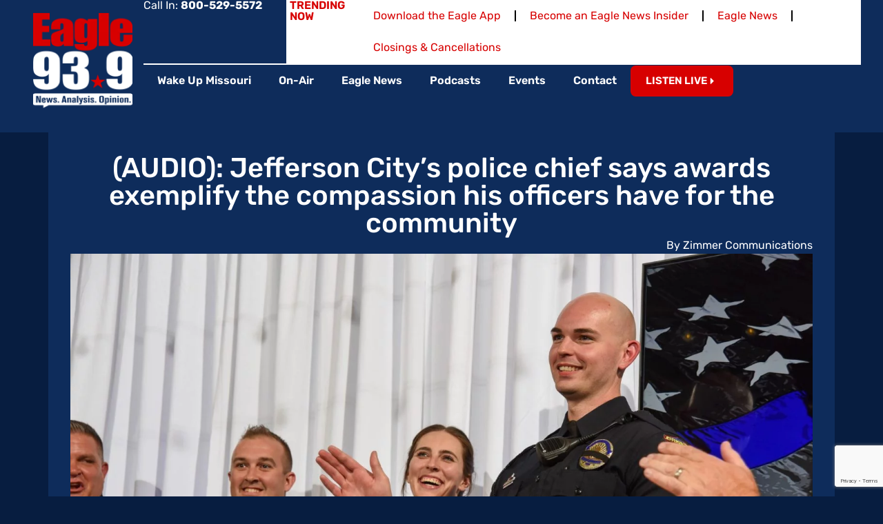

--- FILE ---
content_type: text/html; charset=UTF-8
request_url: https://939theeagle.com/audio-jefferson-citys-police-chief-says-awards-exemplify-the-compassion-his-officers-have-for-the-community/
body_size: 45054
content:
<!doctype html>
<html lang="en-US">
<head><meta charset="UTF-8"><script>if(navigator.userAgent.match(/MSIE|Internet Explorer/i)||navigator.userAgent.match(/Trident\/7\..*?rv:11/i)){var href=document.location.href;if(!href.match(/[?&]nowprocket/)){if(href.indexOf("?")==-1){if(href.indexOf("#")==-1){document.location.href=href+"?nowprocket=1"}else{document.location.href=href.replace("#","?nowprocket=1#")}}else{if(href.indexOf("#")==-1){document.location.href=href+"&nowprocket=1"}else{document.location.href=href.replace("#","&nowprocket=1#")}}}}</script><script>(()=>{class RocketLazyLoadScripts{constructor(){this.v="2.0.4",this.userEvents=["keydown","keyup","mousedown","mouseup","mousemove","mouseover","mouseout","touchmove","touchstart","touchend","touchcancel","wheel","click","dblclick","input"],this.attributeEvents=["onblur","onclick","oncontextmenu","ondblclick","onfocus","onmousedown","onmouseenter","onmouseleave","onmousemove","onmouseout","onmouseover","onmouseup","onmousewheel","onscroll","onsubmit"]}async t(){this.i(),this.o(),/iP(ad|hone)/.test(navigator.userAgent)&&this.h(),this.u(),this.l(this),this.m(),this.k(this),this.p(this),this._(),await Promise.all([this.R(),this.L()]),this.lastBreath=Date.now(),this.S(this),this.P(),this.D(),this.O(),this.M(),await this.C(this.delayedScripts.normal),await this.C(this.delayedScripts.defer),await this.C(this.delayedScripts.async),await this.T(),await this.F(),await this.j(),await this.A(),window.dispatchEvent(new Event("rocket-allScriptsLoaded")),this.everythingLoaded=!0,this.lastTouchEnd&&await new Promise(t=>setTimeout(t,500-Date.now()+this.lastTouchEnd)),this.I(),this.H(),this.U(),this.W()}i(){this.CSPIssue=sessionStorage.getItem("rocketCSPIssue"),document.addEventListener("securitypolicyviolation",t=>{this.CSPIssue||"script-src-elem"!==t.violatedDirective||"data"!==t.blockedURI||(this.CSPIssue=!0,sessionStorage.setItem("rocketCSPIssue",!0))},{isRocket:!0})}o(){window.addEventListener("pageshow",t=>{this.persisted=t.persisted,this.realWindowLoadedFired=!0},{isRocket:!0}),window.addEventListener("pagehide",()=>{this.onFirstUserAction=null},{isRocket:!0})}h(){let t;function e(e){t=e}window.addEventListener("touchstart",e,{isRocket:!0}),window.addEventListener("touchend",function i(o){o.changedTouches[0]&&t.changedTouches[0]&&Math.abs(o.changedTouches[0].pageX-t.changedTouches[0].pageX)<10&&Math.abs(o.changedTouches[0].pageY-t.changedTouches[0].pageY)<10&&o.timeStamp-t.timeStamp<200&&(window.removeEventListener("touchstart",e,{isRocket:!0}),window.removeEventListener("touchend",i,{isRocket:!0}),"INPUT"===o.target.tagName&&"text"===o.target.type||(o.target.dispatchEvent(new TouchEvent("touchend",{target:o.target,bubbles:!0})),o.target.dispatchEvent(new MouseEvent("mouseover",{target:o.target,bubbles:!0})),o.target.dispatchEvent(new PointerEvent("click",{target:o.target,bubbles:!0,cancelable:!0,detail:1,clientX:o.changedTouches[0].clientX,clientY:o.changedTouches[0].clientY})),event.preventDefault()))},{isRocket:!0})}q(t){this.userActionTriggered||("mousemove"!==t.type||this.firstMousemoveIgnored?"keyup"===t.type||"mouseover"===t.type||"mouseout"===t.type||(this.userActionTriggered=!0,this.onFirstUserAction&&this.onFirstUserAction()):this.firstMousemoveIgnored=!0),"click"===t.type&&t.preventDefault(),t.stopPropagation(),t.stopImmediatePropagation(),"touchstart"===this.lastEvent&&"touchend"===t.type&&(this.lastTouchEnd=Date.now()),"click"===t.type&&(this.lastTouchEnd=0),this.lastEvent=t.type,t.composedPath&&t.composedPath()[0].getRootNode()instanceof ShadowRoot&&(t.rocketTarget=t.composedPath()[0]),this.savedUserEvents.push(t)}u(){this.savedUserEvents=[],this.userEventHandler=this.q.bind(this),this.userEvents.forEach(t=>window.addEventListener(t,this.userEventHandler,{passive:!1,isRocket:!0})),document.addEventListener("visibilitychange",this.userEventHandler,{isRocket:!0})}U(){this.userEvents.forEach(t=>window.removeEventListener(t,this.userEventHandler,{passive:!1,isRocket:!0})),document.removeEventListener("visibilitychange",this.userEventHandler,{isRocket:!0}),this.savedUserEvents.forEach(t=>{(t.rocketTarget||t.target).dispatchEvent(new window[t.constructor.name](t.type,t))})}m(){const t="return false",e=Array.from(this.attributeEvents,t=>"data-rocket-"+t),i="["+this.attributeEvents.join("],[")+"]",o="[data-rocket-"+this.attributeEvents.join("],[data-rocket-")+"]",s=(e,i,o)=>{o&&o!==t&&(e.setAttribute("data-rocket-"+i,o),e["rocket"+i]=new Function("event",o),e.setAttribute(i,t))};new MutationObserver(t=>{for(const n of t)"attributes"===n.type&&(n.attributeName.startsWith("data-rocket-")||this.everythingLoaded?n.attributeName.startsWith("data-rocket-")&&this.everythingLoaded&&this.N(n.target,n.attributeName.substring(12)):s(n.target,n.attributeName,n.target.getAttribute(n.attributeName))),"childList"===n.type&&n.addedNodes.forEach(t=>{if(t.nodeType===Node.ELEMENT_NODE)if(this.everythingLoaded)for(const i of[t,...t.querySelectorAll(o)])for(const t of i.getAttributeNames())e.includes(t)&&this.N(i,t.substring(12));else for(const e of[t,...t.querySelectorAll(i)])for(const t of e.getAttributeNames())this.attributeEvents.includes(t)&&s(e,t,e.getAttribute(t))})}).observe(document,{subtree:!0,childList:!0,attributeFilter:[...this.attributeEvents,...e]})}I(){this.attributeEvents.forEach(t=>{document.querySelectorAll("[data-rocket-"+t+"]").forEach(e=>{this.N(e,t)})})}N(t,e){const i=t.getAttribute("data-rocket-"+e);i&&(t.setAttribute(e,i),t.removeAttribute("data-rocket-"+e))}k(t){Object.defineProperty(HTMLElement.prototype,"onclick",{get(){return this.rocketonclick||null},set(e){this.rocketonclick=e,this.setAttribute(t.everythingLoaded?"onclick":"data-rocket-onclick","this.rocketonclick(event)")}})}S(t){function e(e,i){let o=e[i];e[i]=null,Object.defineProperty(e,i,{get:()=>o,set(s){t.everythingLoaded?o=s:e["rocket"+i]=o=s}})}e(document,"onreadystatechange"),e(window,"onload"),e(window,"onpageshow");try{Object.defineProperty(document,"readyState",{get:()=>t.rocketReadyState,set(e){t.rocketReadyState=e},configurable:!0}),document.readyState="loading"}catch(t){console.log("WPRocket DJE readyState conflict, bypassing")}}l(t){this.originalAddEventListener=EventTarget.prototype.addEventListener,this.originalRemoveEventListener=EventTarget.prototype.removeEventListener,this.savedEventListeners=[],EventTarget.prototype.addEventListener=function(e,i,o){o&&o.isRocket||!t.B(e,this)&&!t.userEvents.includes(e)||t.B(e,this)&&!t.userActionTriggered||e.startsWith("rocket-")||t.everythingLoaded?t.originalAddEventListener.call(this,e,i,o):(t.savedEventListeners.push({target:this,remove:!1,type:e,func:i,options:o}),"mouseenter"!==e&&"mouseleave"!==e||t.originalAddEventListener.call(this,e,t.savedUserEvents.push,o))},EventTarget.prototype.removeEventListener=function(e,i,o){o&&o.isRocket||!t.B(e,this)&&!t.userEvents.includes(e)||t.B(e,this)&&!t.userActionTriggered||e.startsWith("rocket-")||t.everythingLoaded?t.originalRemoveEventListener.call(this,e,i,o):t.savedEventListeners.push({target:this,remove:!0,type:e,func:i,options:o})}}J(t,e){this.savedEventListeners=this.savedEventListeners.filter(i=>{let o=i.type,s=i.target||window;return e!==o||t!==s||(this.B(o,s)&&(i.type="rocket-"+o),this.$(i),!1)})}H(){EventTarget.prototype.addEventListener=this.originalAddEventListener,EventTarget.prototype.removeEventListener=this.originalRemoveEventListener,this.savedEventListeners.forEach(t=>this.$(t))}$(t){t.remove?this.originalRemoveEventListener.call(t.target,t.type,t.func,t.options):this.originalAddEventListener.call(t.target,t.type,t.func,t.options)}p(t){let e;function i(e){return t.everythingLoaded?e:e.split(" ").map(t=>"load"===t||t.startsWith("load.")?"rocket-jquery-load":t).join(" ")}function o(o){function s(e){const s=o.fn[e];o.fn[e]=o.fn.init.prototype[e]=function(){return this[0]===window&&t.userActionTriggered&&("string"==typeof arguments[0]||arguments[0]instanceof String?arguments[0]=i(arguments[0]):"object"==typeof arguments[0]&&Object.keys(arguments[0]).forEach(t=>{const e=arguments[0][t];delete arguments[0][t],arguments[0][i(t)]=e})),s.apply(this,arguments),this}}if(o&&o.fn&&!t.allJQueries.includes(o)){const e={DOMContentLoaded:[],"rocket-DOMContentLoaded":[]};for(const t in e)document.addEventListener(t,()=>{e[t].forEach(t=>t())},{isRocket:!0});o.fn.ready=o.fn.init.prototype.ready=function(i){function s(){parseInt(o.fn.jquery)>2?setTimeout(()=>i.bind(document)(o)):i.bind(document)(o)}return"function"==typeof i&&(t.realDomReadyFired?!t.userActionTriggered||t.fauxDomReadyFired?s():e["rocket-DOMContentLoaded"].push(s):e.DOMContentLoaded.push(s)),o([])},s("on"),s("one"),s("off"),t.allJQueries.push(o)}e=o}t.allJQueries=[],o(window.jQuery),Object.defineProperty(window,"jQuery",{get:()=>e,set(t){o(t)}})}P(){const t=new Map;document.write=document.writeln=function(e){const i=document.currentScript,o=document.createRange(),s=i.parentElement;let n=t.get(i);void 0===n&&(n=i.nextSibling,t.set(i,n));const c=document.createDocumentFragment();o.setStart(c,0),c.appendChild(o.createContextualFragment(e)),s.insertBefore(c,n)}}async R(){return new Promise(t=>{this.userActionTriggered?t():this.onFirstUserAction=t})}async L(){return new Promise(t=>{document.addEventListener("DOMContentLoaded",()=>{this.realDomReadyFired=!0,t()},{isRocket:!0})})}async j(){return this.realWindowLoadedFired?Promise.resolve():new Promise(t=>{window.addEventListener("load",t,{isRocket:!0})})}M(){this.pendingScripts=[];this.scriptsMutationObserver=new MutationObserver(t=>{for(const e of t)e.addedNodes.forEach(t=>{"SCRIPT"!==t.tagName||t.noModule||t.isWPRocket||this.pendingScripts.push({script:t,promise:new Promise(e=>{const i=()=>{const i=this.pendingScripts.findIndex(e=>e.script===t);i>=0&&this.pendingScripts.splice(i,1),e()};t.addEventListener("load",i,{isRocket:!0}),t.addEventListener("error",i,{isRocket:!0}),setTimeout(i,1e3)})})})}),this.scriptsMutationObserver.observe(document,{childList:!0,subtree:!0})}async F(){await this.X(),this.pendingScripts.length?(await this.pendingScripts[0].promise,await this.F()):this.scriptsMutationObserver.disconnect()}D(){this.delayedScripts={normal:[],async:[],defer:[]},document.querySelectorAll("script[type$=rocketlazyloadscript]").forEach(t=>{t.hasAttribute("data-rocket-src")?t.hasAttribute("async")&&!1!==t.async?this.delayedScripts.async.push(t):t.hasAttribute("defer")&&!1!==t.defer||"module"===t.getAttribute("data-rocket-type")?this.delayedScripts.defer.push(t):this.delayedScripts.normal.push(t):this.delayedScripts.normal.push(t)})}async _(){await this.L();let t=[];document.querySelectorAll("script[type$=rocketlazyloadscript][data-rocket-src]").forEach(e=>{let i=e.getAttribute("data-rocket-src");if(i&&!i.startsWith("data:")){i.startsWith("//")&&(i=location.protocol+i);try{const o=new URL(i).origin;o!==location.origin&&t.push({src:o,crossOrigin:e.crossOrigin||"module"===e.getAttribute("data-rocket-type")})}catch(t){}}}),t=[...new Map(t.map(t=>[JSON.stringify(t),t])).values()],this.Y(t,"preconnect")}async G(t){if(await this.K(),!0!==t.noModule||!("noModule"in HTMLScriptElement.prototype))return new Promise(e=>{let i;function o(){(i||t).setAttribute("data-rocket-status","executed"),e()}try{if(navigator.userAgent.includes("Firefox/")||""===navigator.vendor||this.CSPIssue)i=document.createElement("script"),[...t.attributes].forEach(t=>{let e=t.nodeName;"type"!==e&&("data-rocket-type"===e&&(e="type"),"data-rocket-src"===e&&(e="src"),i.setAttribute(e,t.nodeValue))}),t.text&&(i.text=t.text),t.nonce&&(i.nonce=t.nonce),i.hasAttribute("src")?(i.addEventListener("load",o,{isRocket:!0}),i.addEventListener("error",()=>{i.setAttribute("data-rocket-status","failed-network"),e()},{isRocket:!0}),setTimeout(()=>{i.isConnected||e()},1)):(i.text=t.text,o()),i.isWPRocket=!0,t.parentNode.replaceChild(i,t);else{const i=t.getAttribute("data-rocket-type"),s=t.getAttribute("data-rocket-src");i?(t.type=i,t.removeAttribute("data-rocket-type")):t.removeAttribute("type"),t.addEventListener("load",o,{isRocket:!0}),t.addEventListener("error",i=>{this.CSPIssue&&i.target.src.startsWith("data:")?(console.log("WPRocket: CSP fallback activated"),t.removeAttribute("src"),this.G(t).then(e)):(t.setAttribute("data-rocket-status","failed-network"),e())},{isRocket:!0}),s?(t.fetchPriority="high",t.removeAttribute("data-rocket-src"),t.src=s):t.src="data:text/javascript;base64,"+window.btoa(unescape(encodeURIComponent(t.text)))}}catch(i){t.setAttribute("data-rocket-status","failed-transform"),e()}});t.setAttribute("data-rocket-status","skipped")}async C(t){const e=t.shift();return e?(e.isConnected&&await this.G(e),this.C(t)):Promise.resolve()}O(){this.Y([...this.delayedScripts.normal,...this.delayedScripts.defer,...this.delayedScripts.async],"preload")}Y(t,e){this.trash=this.trash||[];let i=!0;var o=document.createDocumentFragment();t.forEach(t=>{const s=t.getAttribute&&t.getAttribute("data-rocket-src")||t.src;if(s&&!s.startsWith("data:")){const n=document.createElement("link");n.href=s,n.rel=e,"preconnect"!==e&&(n.as="script",n.fetchPriority=i?"high":"low"),t.getAttribute&&"module"===t.getAttribute("data-rocket-type")&&(n.crossOrigin=!0),t.crossOrigin&&(n.crossOrigin=t.crossOrigin),t.integrity&&(n.integrity=t.integrity),t.nonce&&(n.nonce=t.nonce),o.appendChild(n),this.trash.push(n),i=!1}}),document.head.appendChild(o)}W(){this.trash.forEach(t=>t.remove())}async T(){try{document.readyState="interactive"}catch(t){}this.fauxDomReadyFired=!0;try{await this.K(),this.J(document,"readystatechange"),document.dispatchEvent(new Event("rocket-readystatechange")),await this.K(),document.rocketonreadystatechange&&document.rocketonreadystatechange(),await this.K(),this.J(document,"DOMContentLoaded"),document.dispatchEvent(new Event("rocket-DOMContentLoaded")),await this.K(),this.J(window,"DOMContentLoaded"),window.dispatchEvent(new Event("rocket-DOMContentLoaded"))}catch(t){console.error(t)}}async A(){try{document.readyState="complete"}catch(t){}try{await this.K(),this.J(document,"readystatechange"),document.dispatchEvent(new Event("rocket-readystatechange")),await this.K(),document.rocketonreadystatechange&&document.rocketonreadystatechange(),await this.K(),this.J(window,"load"),window.dispatchEvent(new Event("rocket-load")),await this.K(),window.rocketonload&&window.rocketonload(),await this.K(),this.allJQueries.forEach(t=>t(window).trigger("rocket-jquery-load")),await this.K(),this.J(window,"pageshow");const t=new Event("rocket-pageshow");t.persisted=this.persisted,window.dispatchEvent(t),await this.K(),window.rocketonpageshow&&window.rocketonpageshow({persisted:this.persisted})}catch(t){console.error(t)}}async K(){Date.now()-this.lastBreath>45&&(await this.X(),this.lastBreath=Date.now())}async X(){return document.hidden?new Promise(t=>setTimeout(t)):new Promise(t=>requestAnimationFrame(t))}B(t,e){return e===document&&"readystatechange"===t||(e===document&&"DOMContentLoaded"===t||(e===window&&"DOMContentLoaded"===t||(e===window&&"load"===t||e===window&&"pageshow"===t)))}static run(){(new RocketLazyLoadScripts).t()}}RocketLazyLoadScripts.run()})();</script>
	
	<meta name="viewport" content="width=device-width, initial-scale=1">
	<link rel="profile" href="https://gmpg.org/xfn/11">
	<title>(AUDIO): Jefferson City&#039;s police chief says awards exemplify the compassion his officers have for the community | 93.9 The Eagle</title>
<link data-rocket-prefetch href="https://www.google.com" rel="dns-prefetch">
<style id="wpr-usedcss">img:is([sizes=auto i],[sizes^="auto," i]){contain-intrinsic-size:3000px 1500px}:where(.wp-block-button__link){border-radius:9999px;box-shadow:none;padding:calc(.667em + 2px) calc(1.333em + 2px);text-decoration:none}:root :where(.wp-block-button .wp-block-button__link.is-style-outline),:root :where(.wp-block-button.is-style-outline>.wp-block-button__link){border:2px solid;padding:.667em 1.333em}:root :where(.wp-block-button .wp-block-button__link.is-style-outline:not(.has-text-color)),:root :where(.wp-block-button.is-style-outline>.wp-block-button__link:not(.has-text-color)){color:currentColor}:root :where(.wp-block-button .wp-block-button__link.is-style-outline:not(.has-background)),:root :where(.wp-block-button.is-style-outline>.wp-block-button__link:not(.has-background)){background-color:initial;background-image:none}:where(.wp-block-calendar table:not(.has-background) th){background:#ddd}:where(.wp-block-columns){margin-bottom:1.75em}:where(.wp-block-columns.has-background){padding:1.25em 2.375em}:where(.wp-block-post-comments input[type=submit]){border:none}:where(.wp-block-cover-image:not(.has-text-color)),:where(.wp-block-cover:not(.has-text-color)){color:#fff}:where(.wp-block-cover-image.is-light:not(.has-text-color)),:where(.wp-block-cover.is-light:not(.has-text-color)){color:#000}:root :where(.wp-block-cover h1:not(.has-text-color)),:root :where(.wp-block-cover h2:not(.has-text-color)),:root :where(.wp-block-cover h3:not(.has-text-color)),:root :where(.wp-block-cover h4:not(.has-text-color)),:root :where(.wp-block-cover h5:not(.has-text-color)),:root :where(.wp-block-cover h6:not(.has-text-color)),:root :where(.wp-block-cover p:not(.has-text-color)){color:inherit}:where(.wp-block-file){margin-bottom:1.5em}:where(.wp-block-file__button){border-radius:2em;display:inline-block;padding:.5em 1em}:where(.wp-block-file__button):is(a):active,:where(.wp-block-file__button):is(a):focus,:where(.wp-block-file__button):is(a):hover,:where(.wp-block-file__button):is(a):visited{box-shadow:none;color:#fff;opacity:.85;text-decoration:none}:where(.wp-block-group.wp-block-group-is-layout-constrained){position:relative}:root :where(.wp-block-image.is-style-rounded img,.wp-block-image .is-style-rounded img){border-radius:9999px}:where(.wp-block-latest-comments:not([style*=line-height] .wp-block-latest-comments__comment)){line-height:1.1}:where(.wp-block-latest-comments:not([style*=line-height] .wp-block-latest-comments__comment-excerpt p)){line-height:1.8}:root :where(.wp-block-latest-posts.is-grid){padding:0}:root :where(.wp-block-latest-posts.wp-block-latest-posts__list){padding-left:0}ul{box-sizing:border-box}:root :where(.wp-block-list.has-background){padding:1.25em 2.375em}:where(.wp-block-navigation.has-background .wp-block-navigation-item a:not(.wp-element-button)),:where(.wp-block-navigation.has-background .wp-block-navigation-submenu a:not(.wp-element-button)){padding:.5em 1em}:where(.wp-block-navigation .wp-block-navigation__submenu-container .wp-block-navigation-item a:not(.wp-element-button)),:where(.wp-block-navigation .wp-block-navigation__submenu-container .wp-block-navigation-submenu a:not(.wp-element-button)),:where(.wp-block-navigation .wp-block-navigation__submenu-container .wp-block-navigation-submenu button.wp-block-navigation-item__content),:where(.wp-block-navigation .wp-block-navigation__submenu-container .wp-block-pages-list__item button.wp-block-navigation-item__content){padding:.5em 1em}:root :where(p.has-background){padding:1.25em 2.375em}:where(p.has-text-color:not(.has-link-color)) a{color:inherit}:where(.wp-block-post-comments-form) input:not([type=submit]),:where(.wp-block-post-comments-form) textarea{border:1px solid #949494;font-family:inherit;font-size:1em}:where(.wp-block-post-comments-form) input:where(:not([type=submit]):not([type=checkbox])),:where(.wp-block-post-comments-form) textarea{padding:calc(.667em + 2px)}:where(.wp-block-post-excerpt){box-sizing:border-box;margin-bottom:var(--wp--style--block-gap);margin-top:var(--wp--style--block-gap)}:where(.wp-block-preformatted.has-background){padding:1.25em 2.375em}:where(.wp-block-search__button){border:1px solid #ccc;padding:6px 10px}:where(.wp-block-search__input){font-family:inherit;font-size:inherit;font-style:inherit;font-weight:inherit;letter-spacing:inherit;line-height:inherit;text-transform:inherit}:where(.wp-block-search__button-inside .wp-block-search__inside-wrapper){border:1px solid #949494;box-sizing:border-box;padding:4px}:where(.wp-block-search__button-inside .wp-block-search__inside-wrapper) .wp-block-search__input{border:none;border-radius:0;padding:0 4px}:where(.wp-block-search__button-inside .wp-block-search__inside-wrapper) .wp-block-search__input:focus{outline:0}:where(.wp-block-search__button-inside .wp-block-search__inside-wrapper) :where(.wp-block-search__button){padding:4px 8px}:root :where(.wp-block-separator.is-style-dots){height:auto;line-height:1;text-align:center}:root :where(.wp-block-separator.is-style-dots):before{color:currentColor;content:"···";font-family:serif;font-size:1.5em;letter-spacing:2em;padding-left:2em}:root :where(.wp-block-site-logo.is-style-rounded){border-radius:9999px}:where(.wp-block-social-links:not(.is-style-logos-only)) .wp-social-link{background-color:#f0f0f0;color:#444}:where(.wp-block-social-links:not(.is-style-logos-only)) .wp-social-link-amazon{background-color:#f90;color:#fff}:where(.wp-block-social-links:not(.is-style-logos-only)) .wp-social-link-bandcamp{background-color:#1ea0c3;color:#fff}:where(.wp-block-social-links:not(.is-style-logos-only)) .wp-social-link-behance{background-color:#0757fe;color:#fff}:where(.wp-block-social-links:not(.is-style-logos-only)) .wp-social-link-bluesky{background-color:#0a7aff;color:#fff}:where(.wp-block-social-links:not(.is-style-logos-only)) .wp-social-link-codepen{background-color:#1e1f26;color:#fff}:where(.wp-block-social-links:not(.is-style-logos-only)) .wp-social-link-deviantart{background-color:#02e49b;color:#fff}:where(.wp-block-social-links:not(.is-style-logos-only)) .wp-social-link-discord{background-color:#5865f2;color:#fff}:where(.wp-block-social-links:not(.is-style-logos-only)) .wp-social-link-dribbble{background-color:#e94c89;color:#fff}:where(.wp-block-social-links:not(.is-style-logos-only)) .wp-social-link-dropbox{background-color:#4280ff;color:#fff}:where(.wp-block-social-links:not(.is-style-logos-only)) .wp-social-link-etsy{background-color:#f45800;color:#fff}:where(.wp-block-social-links:not(.is-style-logos-only)) .wp-social-link-facebook{background-color:#0866ff;color:#fff}:where(.wp-block-social-links:not(.is-style-logos-only)) .wp-social-link-fivehundredpx{background-color:#000;color:#fff}:where(.wp-block-social-links:not(.is-style-logos-only)) .wp-social-link-flickr{background-color:#0461dd;color:#fff}:where(.wp-block-social-links:not(.is-style-logos-only)) .wp-social-link-foursquare{background-color:#e65678;color:#fff}:where(.wp-block-social-links:not(.is-style-logos-only)) .wp-social-link-github{background-color:#24292d;color:#fff}:where(.wp-block-social-links:not(.is-style-logos-only)) .wp-social-link-goodreads{background-color:#eceadd;color:#382110}:where(.wp-block-social-links:not(.is-style-logos-only)) .wp-social-link-google{background-color:#ea4434;color:#fff}:where(.wp-block-social-links:not(.is-style-logos-only)) .wp-social-link-gravatar{background-color:#1d4fc4;color:#fff}:where(.wp-block-social-links:not(.is-style-logos-only)) .wp-social-link-instagram{background-color:#f00075;color:#fff}:where(.wp-block-social-links:not(.is-style-logos-only)) .wp-social-link-lastfm{background-color:#e21b24;color:#fff}:where(.wp-block-social-links:not(.is-style-logos-only)) .wp-social-link-linkedin{background-color:#0d66c2;color:#fff}:where(.wp-block-social-links:not(.is-style-logos-only)) .wp-social-link-mastodon{background-color:#3288d4;color:#fff}:where(.wp-block-social-links:not(.is-style-logos-only)) .wp-social-link-medium{background-color:#000;color:#fff}:where(.wp-block-social-links:not(.is-style-logos-only)) .wp-social-link-meetup{background-color:#f6405f;color:#fff}:where(.wp-block-social-links:not(.is-style-logos-only)) .wp-social-link-patreon{background-color:#000;color:#fff}:where(.wp-block-social-links:not(.is-style-logos-only)) .wp-social-link-pinterest{background-color:#e60122;color:#fff}:where(.wp-block-social-links:not(.is-style-logos-only)) .wp-social-link-pocket{background-color:#ef4155;color:#fff}:where(.wp-block-social-links:not(.is-style-logos-only)) .wp-social-link-reddit{background-color:#ff4500;color:#fff}:where(.wp-block-social-links:not(.is-style-logos-only)) .wp-social-link-skype{background-color:#0478d7;color:#fff}:where(.wp-block-social-links:not(.is-style-logos-only)) .wp-social-link-snapchat{background-color:#fefc00;color:#fff;stroke:#000}:where(.wp-block-social-links:not(.is-style-logos-only)) .wp-social-link-soundcloud{background-color:#ff5600;color:#fff}:where(.wp-block-social-links:not(.is-style-logos-only)) .wp-social-link-spotify{background-color:#1bd760;color:#fff}:where(.wp-block-social-links:not(.is-style-logos-only)) .wp-social-link-telegram{background-color:#2aabee;color:#fff}:where(.wp-block-social-links:not(.is-style-logos-only)) .wp-social-link-threads{background-color:#000;color:#fff}:where(.wp-block-social-links:not(.is-style-logos-only)) .wp-social-link-tiktok{background-color:#000;color:#fff}:where(.wp-block-social-links:not(.is-style-logos-only)) .wp-social-link-tumblr{background-color:#011835;color:#fff}:where(.wp-block-social-links:not(.is-style-logos-only)) .wp-social-link-twitch{background-color:#6440a4;color:#fff}:where(.wp-block-social-links:not(.is-style-logos-only)) .wp-social-link-twitter{background-color:#1da1f2;color:#fff}:where(.wp-block-social-links:not(.is-style-logos-only)) .wp-social-link-vimeo{background-color:#1eb7ea;color:#fff}:where(.wp-block-social-links:not(.is-style-logos-only)) .wp-social-link-vk{background-color:#4680c2;color:#fff}:where(.wp-block-social-links:not(.is-style-logos-only)) .wp-social-link-wordpress{background-color:#3499cd;color:#fff}:where(.wp-block-social-links:not(.is-style-logos-only)) .wp-social-link-whatsapp{background-color:#25d366;color:#fff}:where(.wp-block-social-links:not(.is-style-logos-only)) .wp-social-link-x{background-color:#000;color:#fff}:where(.wp-block-social-links:not(.is-style-logos-only)) .wp-social-link-yelp{background-color:#d32422;color:#fff}:where(.wp-block-social-links:not(.is-style-logos-only)) .wp-social-link-youtube{background-color:red;color:#fff}:where(.wp-block-social-links.is-style-logos-only) .wp-social-link{background:0 0}:where(.wp-block-social-links.is-style-logos-only) .wp-social-link svg{height:1.25em;width:1.25em}:where(.wp-block-social-links.is-style-logos-only) .wp-social-link-amazon{color:#f90}:where(.wp-block-social-links.is-style-logos-only) .wp-social-link-bandcamp{color:#1ea0c3}:where(.wp-block-social-links.is-style-logos-only) .wp-social-link-behance{color:#0757fe}:where(.wp-block-social-links.is-style-logos-only) .wp-social-link-bluesky{color:#0a7aff}:where(.wp-block-social-links.is-style-logos-only) .wp-social-link-codepen{color:#1e1f26}:where(.wp-block-social-links.is-style-logos-only) .wp-social-link-deviantart{color:#02e49b}:where(.wp-block-social-links.is-style-logos-only) .wp-social-link-discord{color:#5865f2}:where(.wp-block-social-links.is-style-logos-only) .wp-social-link-dribbble{color:#e94c89}:where(.wp-block-social-links.is-style-logos-only) .wp-social-link-dropbox{color:#4280ff}:where(.wp-block-social-links.is-style-logos-only) .wp-social-link-etsy{color:#f45800}:where(.wp-block-social-links.is-style-logos-only) .wp-social-link-facebook{color:#0866ff}:where(.wp-block-social-links.is-style-logos-only) .wp-social-link-fivehundredpx{color:#000}:where(.wp-block-social-links.is-style-logos-only) .wp-social-link-flickr{color:#0461dd}:where(.wp-block-social-links.is-style-logos-only) .wp-social-link-foursquare{color:#e65678}:where(.wp-block-social-links.is-style-logos-only) .wp-social-link-github{color:#24292d}:where(.wp-block-social-links.is-style-logos-only) .wp-social-link-goodreads{color:#382110}:where(.wp-block-social-links.is-style-logos-only) .wp-social-link-google{color:#ea4434}:where(.wp-block-social-links.is-style-logos-only) .wp-social-link-gravatar{color:#1d4fc4}:where(.wp-block-social-links.is-style-logos-only) .wp-social-link-instagram{color:#f00075}:where(.wp-block-social-links.is-style-logos-only) .wp-social-link-lastfm{color:#e21b24}:where(.wp-block-social-links.is-style-logos-only) .wp-social-link-linkedin{color:#0d66c2}:where(.wp-block-social-links.is-style-logos-only) .wp-social-link-mastodon{color:#3288d4}:where(.wp-block-social-links.is-style-logos-only) .wp-social-link-medium{color:#000}:where(.wp-block-social-links.is-style-logos-only) .wp-social-link-meetup{color:#f6405f}:where(.wp-block-social-links.is-style-logos-only) .wp-social-link-patreon{color:#000}:where(.wp-block-social-links.is-style-logos-only) .wp-social-link-pinterest{color:#e60122}:where(.wp-block-social-links.is-style-logos-only) .wp-social-link-pocket{color:#ef4155}:where(.wp-block-social-links.is-style-logos-only) .wp-social-link-reddit{color:#ff4500}:where(.wp-block-social-links.is-style-logos-only) .wp-social-link-skype{color:#0478d7}:where(.wp-block-social-links.is-style-logos-only) .wp-social-link-snapchat{color:#fff;stroke:#000}:where(.wp-block-social-links.is-style-logos-only) .wp-social-link-soundcloud{color:#ff5600}:where(.wp-block-social-links.is-style-logos-only) .wp-social-link-spotify{color:#1bd760}:where(.wp-block-social-links.is-style-logos-only) .wp-social-link-telegram{color:#2aabee}:where(.wp-block-social-links.is-style-logos-only) .wp-social-link-threads{color:#000}:where(.wp-block-social-links.is-style-logos-only) .wp-social-link-tiktok{color:#000}:where(.wp-block-social-links.is-style-logos-only) .wp-social-link-tumblr{color:#011835}:where(.wp-block-social-links.is-style-logos-only) .wp-social-link-twitch{color:#6440a4}:where(.wp-block-social-links.is-style-logos-only) .wp-social-link-twitter{color:#1da1f2}:where(.wp-block-social-links.is-style-logos-only) .wp-social-link-vimeo{color:#1eb7ea}:where(.wp-block-social-links.is-style-logos-only) .wp-social-link-vk{color:#4680c2}:where(.wp-block-social-links.is-style-logos-only) .wp-social-link-whatsapp{color:#25d366}:where(.wp-block-social-links.is-style-logos-only) .wp-social-link-wordpress{color:#3499cd}:where(.wp-block-social-links.is-style-logos-only) .wp-social-link-x{color:#000}:where(.wp-block-social-links.is-style-logos-only) .wp-social-link-yelp{color:#d32422}:where(.wp-block-social-links.is-style-logos-only) .wp-social-link-youtube{color:red}:root :where(.wp-block-social-links .wp-social-link a){padding:.25em}:root :where(.wp-block-social-links.is-style-logos-only .wp-social-link a){padding:0}:root :where(.wp-block-social-links.is-style-pill-shape .wp-social-link a){padding-left:.6666666667em;padding-right:.6666666667em}:root :where(.wp-block-tag-cloud.is-style-outline){display:flex;flex-wrap:wrap;gap:1ch}:root :where(.wp-block-tag-cloud.is-style-outline a){border:1px solid;font-size:unset!important;margin-right:0;padding:1ch 2ch;text-decoration:none!important}:root :where(.wp-block-table-of-contents){box-sizing:border-box}:where(.wp-block-term-description){box-sizing:border-box;margin-bottom:var(--wp--style--block-gap);margin-top:var(--wp--style--block-gap)}:where(pre.wp-block-verse){font-family:inherit}:root{--wp--preset--font-size--normal:16px;--wp--preset--font-size--huge:42px}.screen-reader-text{border:0;clip-path:inset(50%);height:1px;margin:-1px;overflow:hidden;padding:0;position:absolute;width:1px;word-wrap:normal!important}.screen-reader-text:focus{background-color:#ddd;clip-path:none;color:#444;display:block;font-size:1em;height:auto;left:5px;line-height:normal;padding:15px 23px 14px;text-decoration:none;top:5px;width:auto;z-index:100000}html :where(.has-border-color){border-style:solid}html :where([style*=border-top-color]){border-top-style:solid}html :where([style*=border-right-color]){border-right-style:solid}html :where([style*=border-bottom-color]){border-bottom-style:solid}html :where([style*=border-left-color]){border-left-style:solid}html :where([style*=border-width]){border-style:solid}html :where([style*=border-top-width]){border-top-style:solid}html :where([style*=border-right-width]){border-right-style:solid}html :where([style*=border-bottom-width]){border-bottom-style:solid}html :where([style*=border-left-width]){border-left-style:solid}html :where(img[class*=wp-image-]){height:auto;max-width:100%}:where(figure){margin:0 0 1em}html :where(.is-position-sticky){--wp-admin--admin-bar--position-offset:var(--wp-admin--admin-bar--height,0px)}@media screen and (max-width:600px){html :where(.is-position-sticky){--wp-admin--admin-bar--position-offset:0px}}:root{--wp--preset--aspect-ratio--square:1;--wp--preset--aspect-ratio--4-3:4/3;--wp--preset--aspect-ratio--3-4:3/4;--wp--preset--aspect-ratio--3-2:3/2;--wp--preset--aspect-ratio--2-3:2/3;--wp--preset--aspect-ratio--16-9:16/9;--wp--preset--aspect-ratio--9-16:9/16;--wp--preset--color--black:#000000;--wp--preset--color--cyan-bluish-gray:#abb8c3;--wp--preset--color--white:#ffffff;--wp--preset--color--pale-pink:#f78da7;--wp--preset--color--vivid-red:#cf2e2e;--wp--preset--color--luminous-vivid-orange:#ff6900;--wp--preset--color--luminous-vivid-amber:#fcb900;--wp--preset--color--light-green-cyan:#7bdcb5;--wp--preset--color--vivid-green-cyan:#00d084;--wp--preset--color--pale-cyan-blue:#8ed1fc;--wp--preset--color--vivid-cyan-blue:#0693e3;--wp--preset--color--vivid-purple:#9b51e0;--wp--preset--gradient--vivid-cyan-blue-to-vivid-purple:linear-gradient(135deg,rgba(6, 147, 227, 1) 0%,rgb(155, 81, 224) 100%);--wp--preset--gradient--light-green-cyan-to-vivid-green-cyan:linear-gradient(135deg,rgb(122, 220, 180) 0%,rgb(0, 208, 130) 100%);--wp--preset--gradient--luminous-vivid-amber-to-luminous-vivid-orange:linear-gradient(135deg,rgba(252, 185, 0, 1) 0%,rgba(255, 105, 0, 1) 100%);--wp--preset--gradient--luminous-vivid-orange-to-vivid-red:linear-gradient(135deg,rgba(255, 105, 0, 1) 0%,rgb(207, 46, 46) 100%);--wp--preset--gradient--very-light-gray-to-cyan-bluish-gray:linear-gradient(135deg,rgb(238, 238, 238) 0%,rgb(169, 184, 195) 100%);--wp--preset--gradient--cool-to-warm-spectrum:linear-gradient(135deg,rgb(74, 234, 220) 0%,rgb(151, 120, 209) 20%,rgb(207, 42, 186) 40%,rgb(238, 44, 130) 60%,rgb(251, 105, 98) 80%,rgb(254, 248, 76) 100%);--wp--preset--gradient--blush-light-purple:linear-gradient(135deg,rgb(255, 206, 236) 0%,rgb(152, 150, 240) 100%);--wp--preset--gradient--blush-bordeaux:linear-gradient(135deg,rgb(254, 205, 165) 0%,rgb(254, 45, 45) 50%,rgb(107, 0, 62) 100%);--wp--preset--gradient--luminous-dusk:linear-gradient(135deg,rgb(255, 203, 112) 0%,rgb(199, 81, 192) 50%,rgb(65, 88, 208) 100%);--wp--preset--gradient--pale-ocean:linear-gradient(135deg,rgb(255, 245, 203) 0%,rgb(182, 227, 212) 50%,rgb(51, 167, 181) 100%);--wp--preset--gradient--electric-grass:linear-gradient(135deg,rgb(202, 248, 128) 0%,rgb(113, 206, 126) 100%);--wp--preset--gradient--midnight:linear-gradient(135deg,rgb(2, 3, 129) 0%,rgb(40, 116, 252) 100%);--wp--preset--font-size--small:13px;--wp--preset--font-size--medium:20px;--wp--preset--font-size--large:36px;--wp--preset--font-size--x-large:42px;--wp--preset--spacing--20:0.44rem;--wp--preset--spacing--30:0.67rem;--wp--preset--spacing--40:1rem;--wp--preset--spacing--50:1.5rem;--wp--preset--spacing--60:2.25rem;--wp--preset--spacing--70:3.38rem;--wp--preset--spacing--80:5.06rem;--wp--preset--shadow--natural:6px 6px 9px rgba(0, 0, 0, .2);--wp--preset--shadow--deep:12px 12px 50px rgba(0, 0, 0, .4);--wp--preset--shadow--sharp:6px 6px 0px rgba(0, 0, 0, .2);--wp--preset--shadow--outlined:6px 6px 0px -3px rgba(255, 255, 255, 1),6px 6px rgba(0, 0, 0, 1);--wp--preset--shadow--crisp:6px 6px 0px rgba(0, 0, 0, 1)}:root{--wp--style--global--content-size:800px;--wp--style--global--wide-size:1200px}:where(body){margin:0}:where(.wp-site-blocks)>*{margin-block-start:24px;margin-block-end:0}:where(.wp-site-blocks)>:first-child{margin-block-start:0}:where(.wp-site-blocks)>:last-child{margin-block-end:0}:root{--wp--style--block-gap:24px}:root :where(.is-layout-flow)>:first-child{margin-block-start:0}:root :where(.is-layout-flow)>:last-child{margin-block-end:0}:root :where(.is-layout-flow)>*{margin-block-start:24px;margin-block-end:0}:root :where(.is-layout-constrained)>:first-child{margin-block-start:0}:root :where(.is-layout-constrained)>:last-child{margin-block-end:0}:root :where(.is-layout-constrained)>*{margin-block-start:24px;margin-block-end:0}:root :where(.is-layout-flex){gap:24px}:root :where(.is-layout-grid){gap:24px}body{padding-top:0;padding-right:0;padding-bottom:0;padding-left:0}a:where(:not(.wp-element-button)){text-decoration:underline}:root :where(.wp-element-button,.wp-block-button__link){background-color:#32373c;border-width:0;color:#fff;font-family:inherit;font-size:inherit;line-height:inherit;padding:calc(.667em + 2px) calc(1.333em + 2px);text-decoration:none}:root :where(.wp-block-pullquote){font-size:1.5em;line-height:1.6}.wpa-alt,.wpa-ld{display:inline-block;position:relative}div.alignright.wpa-alt,div.alignright.wpa-ld{float:right}.wpa-focusable:focus{outline:solid 1px;outline-offset:1px}.wpa-alt button.wpa-toggle,.wpa-ld a.wpa-toggle,.wpa-ld button.wpa-toggle{bottom:2px;left:2px;position:absolute;line-height:1.4;min-width:24px}.wpa-alt .wpa-ld button{left:2.5em}.wpa-alt button.wpa-toggle,.wpa-alt button.wpa-toggle:active,.wpa-alt button.wpa-toggle:focus,.wpa-alt button.wpa-toggle:hover,.wpa-ld button.wpa-toggle,.wpa-ld button.wpa-toggle:active,.wpa-ld button.wpa-toggle:focus,.wpa-ld button.wpa-toggle:hover{border:1px solid #777;border-radius:2px;z-index:10}.wpa-ld .longdesc{position:absolute;width:100%;height:100%;top:0;overflow-y:scroll;-moz-box-sizing:border-box;-webkit-box-sizing:border-box;box-sizing:border-box;background:rgba(255,255,255,.95);padding:2em 1em;text-align:left}.rtl .wpa-ld .longdesc{text-align:right}.wpa-alt a.wpa-toggle,.wpa-alt button.wpa-toggle,.wpa-alt button.wpa-toggle:active,.wpa-alt button.wpa-toggle:focus,.wpa-alt button.wpa-toggle:hover,.wpa-ld a.wpa-toggle,.wpa-ld button.wpa-toggle,.wpa-ld button.wpa-toggle:active,.wpa-ld button.wpa-toggle:focus,.wpa-ld button.wpa-toggle:hover{font-size:1rem;background:rgba(255,255,255,.8)!important;padding:0;font-weight:700;font-family:Menlo,Consolas,Monaco,'Liberation Mono','Lucida Console',monospace;color:#000!important;padding:2px 4px;border-radius:3px}.wpa-alt button:focus,.wpa-alt button:hover,.wpa-ld button:focus,.wpa-ld button:hover{background:rgba(0,0,0,.8)!important;color:#fff!important;border:1px solid #000!important;cursor:pointer;outline:#a00 solid 2px!important;outline-offset:1px}:root{--admin-bar-top:7px}:root{--tec-grid-gutter:48px;--tec-grid-gutter-negative:calc(var(--tec-grid-gutter)*-1);--tec-grid-gutter-half:calc(var(--tec-grid-gutter)/2);--tec-grid-gutter-half-negative:calc(var(--tec-grid-gutter-half)*-1);--tec-grid-gutter-small:42px;--tec-grid-gutter-small-negative:calc(var(--tec-grid-gutter-small)*-1);--tec-grid-gutter-small-half:calc(var(--tec-grid-gutter-small)/2);--tec-grid-gutter-small-half-negative:calc(var(--tec-grid-gutter-small-half)*-1);--tec-grid-gutter-page:42px;--tec-grid-gutter-page-small:19.5px;--tec-grid-width-default:1176px;--tec-grid-width-min:320px;--tec-grid-width:calc(var(--tec-grid-width-default) + var(--tec-grid-gutter-page)*2);--tec-grid-width-1-of-2:50%;--tec-grid-width-1-of-3:33.333%;--tec-grid-width-1-of-4:25%;--tec-grid-width-1-of-5:20%;--tec-grid-width-1-of-7:14.285%;--tec-grid-width-1-of-8:12.5%;--tec-grid-width-1-of-9:11.111%;--tec-spacer-0:4px;--tec-spacer-1:8px;--tec-spacer-2:12px;--tec-spacer-3:16px;--tec-spacer-4:20px;--tec-spacer-5:24px;--tec-spacer-6:28px;--tec-spacer-7:32px;--tec-spacer-8:40px;--tec-spacer-9:48px;--tec-spacer-10:56px;--tec-spacer-11:64px;--tec-spacer-12:80px;--tec-spacer-13:96px;--tec-spacer-14:160px;--tec-z-index-spinner-container:100;--tec-z-index-views-selector:30;--tec-z-index-dropdown:30;--tec-z-index-events-bar-button:20;--tec-z-index-search:10;--tec-z-index-filters:9;--tec-z-index-scroller:7;--tec-z-index-week-event-hover:5;--tec-z-index-map-event-hover:5;--tec-z-index-map-event-hover-actions:6;--tec-z-index-multiday-event:5;--tec-z-index-multiday-event-bar:2;--tec-color-text-primary:#141827;--tec-color-text-primary-light:#1418279e;--tec-color-text-secondary:#5d5d5d;--tec-color-text-disabled:#d5d5d5;--tec-color-text-events-title:var(--tec-color-text-primary);--tec-color-text-event-title:var(--tec-color-text-events-title);--tec-color-text-event-date:var(--tec-color-text-primary);--tec-color-text-secondary-event-date:var(--tec-color-text-secondary);--tec-color-icon-primary:#5d5d5d;--tec-color-icon-primary-alt:#757575;--tec-color-icon-secondary:#bababa;--tec-color-icon-active:#141827;--tec-color-icon-disabled:#d5d5d5;--tec-color-icon-focus:#334aff;--tec-color-icon-error:#da394d;--tec-color-event-icon:#141827;--tec-color-event-icon-hover:#334aff;--tec-color-accent-primary:#334aff;--tec-color-accent-primary-hover:#334affcc;--tec-color-accent-primary-active:#334affe6;--tec-color-accent-primary-background:#334aff12;--tec-color-accent-secondary:#141827;--tec-color-accent-secondary-hover:#141827cc;--tec-color-accent-secondary-active:#141827e6;--tec-color-accent-secondary-background:#14182712;--tec-color-button-primary:var(--tec-color-accent-primary);--tec-color-button-primary-hover:var(--tec-color-accent-primary-hover);--tec-color-button-primary-active:var(--tec-color-accent-primary-active);--tec-color-button-primary-background:var(--tec-color-accent-primary-background);--tec-color-button-secondary:var(--tec-color-accent-secondary);--tec-color-button-secondary-hover:var(--tec-color-accent-secondary-hover);--tec-color-button-secondary-active:var(--tec-color-accent-secondary-active);--tec-color-button-secondary-background:var(--tec-color-accent-secondary-background);--tec-color-link-primary:var(--tec-color-text-primary);--tec-color-link-accent:var(--tec-color-accent-primary);--tec-color-link-accent-hover:#334affcc;--tec-color-border-default:#d5d5d5;--tec-color-border-secondary:#e4e4e4;--tec-color-border-tertiary:#7d7d7d;--tec-color-border-hover:#5d5d5d;--tec-color-border-active:#141827;--tec-color-background:#fff;--tec-color-background-events:#0000;--tec-color-background-transparent:#fff9;--tec-color-background-secondary:#f7f6f6;--tec-color-background-messages:#14182712;--tec-color-background-secondary-hover:#f0eeee;--tec-color-background-error:#da394d14;--tec-color-box-shadow:rgba(#000,0.14);--tec-color-box-shadow-secondary:rgba(#000,0.1);--tec-color-scroll-track:rgba(#000,0.25);--tec-color-scroll-bar:rgba(#000,0.5);--tec-color-background-primary-multiday:#334aff3d;--tec-color-background-primary-multiday-hover:#334aff57;--tec-color-background-secondary-multiday:#1418273d;--tec-color-background-secondary-multiday-hover:#14182757;--tec-color-accent-primary-week-event:#334aff1a;--tec-color-accent-primary-week-event-hover:#334aff33;--tec-color-accent-primary-week-event-featured:#334aff0a;--tec-color-accent-primary-week-event-featured-hover:#334aff24;--tec-color-background-secondary-datepicker:var(--tec-color-background-secondary);--tec-color-accent-primary-background-datepicker:var(--tec-color-accent-primary-background)}*,:after,:before{box-sizing:border-box}body{margin:0;font-family:-apple-system,BlinkMacSystemFont,'Segoe UI',Roboto,'Helvetica Neue',Arial,'Noto Sans',sans-serif,'Apple Color Emoji','Segoe UI Emoji','Segoe UI Symbol','Noto Color Emoji';font-size:1rem;font-weight:400;line-height:1.5;color:#333;background-color:#fff;-webkit-font-smoothing:antialiased;-moz-osx-font-smoothing:grayscale}h1{margin-block-start:.5rem;margin-block-end:1rem;font-family:inherit;font-weight:500;line-height:1.2;color:inherit}h1{font-size:2.5rem}p{margin-block-start:0;margin-block-end:.9rem}a{background-color:transparent;text-decoration:none;color:#c36}a:active,a:hover{color:#336}a:not([href]):not([tabindex]),a:not([href]):not([tabindex]):focus,a:not([href]):not([tabindex]):hover{color:inherit;text-decoration:none}a:not([href]):not([tabindex]):focus{outline:0}b{font-weight:bolder}code{font-family:monospace,monospace;font-size:1em}sub{font-size:75%;line-height:0;position:relative;vertical-align:baseline}sub{bottom:-.25em}img{border-style:none;height:auto;max-width:100%}figcaption{font-size:16px;color:#333;line-height:1.4;font-style:italic;font-weight:400}[hidden],template{display:none}@media print{*,:after,:before{background:0 0!important;color:#000!important;box-shadow:none!important;text-shadow:none!important}a,a:visited{text-decoration:underline}a[href]:after{content:" (" attr(href) ")"}a[href^="#"]:after,a[href^="javascript:"]:after{content:""}img,tr{-moz-column-break-inside:avoid;break-inside:avoid}p{orphans:3;widows:3}}label{display:inline-block;line-height:1;vertical-align:middle}button,input,optgroup,select,textarea{font-family:inherit;font-size:1rem;line-height:1.5;margin:0}input[type=email],input[type=number],input[type=password],input[type=search],input[type=text],input[type=url],select,textarea{width:100%;border:1px solid #666;border-radius:3px;padding:.5rem 1rem;transition:all .3s}input[type=email]:focus,input[type=number]:focus,input[type=password]:focus,input[type=search]:focus,input[type=text]:focus,input[type=url]:focus,select:focus,textarea:focus{border-color:#333}button,input{overflow:visible}button,select{text-transform:none}[type=button],[type=submit],button{width:auto;-webkit-appearance:button}[type=button],[type=submit],button{display:inline-block;font-weight:400;color:#c36;text-align:center;white-space:nowrap;-webkit-user-select:none;-moz-user-select:none;user-select:none;background-color:transparent;border:1px solid #c36;padding:.5rem 1rem;font-size:1rem;border-radius:3px;transition:all .3s}[type=button]:focus:not(:focus-visible),[type=submit]:focus:not(:focus-visible),button:focus:not(:focus-visible){outline:0}[type=button]:focus,[type=button]:hover,[type=submit]:focus,[type=submit]:hover,button:focus,button:hover{color:#fff;background-color:#c36;text-decoration:none}[type=button]:not(:disabled),[type=submit]:not(:disabled),button:not(:disabled){cursor:pointer}fieldset{padding:.35em .75em .625em}legend{box-sizing:border-box;color:inherit;display:table;max-width:100%;padding:0;white-space:normal}progress{vertical-align:baseline}textarea{overflow:auto;resize:vertical}[type=checkbox],[type=radio]{box-sizing:border-box;padding:0}[type=number]::-webkit-inner-spin-button,[type=number]::-webkit-outer-spin-button{height:auto}[type=search]{-webkit-appearance:textfield;outline-offset:-2px}[type=search]::-webkit-search-decoration{-webkit-appearance:none}::-webkit-file-upload-button{-webkit-appearance:button;font:inherit}select{display:block}table{background-color:transparent;width:100%;margin-block-end:15px;font-size:.9em;border-spacing:0;border-collapse:collapse}table tbody+tbody{border-block-start:2px solid hsla(0,0%,50.2%,.5019607843)}dl,dt,li,ul{margin-block-start:0;margin-block-end:0;border:0;outline:0;font-size:100%;vertical-align:baseline;background:0 0}.alignright{float:right;margin-left:1rem}.wp-caption{margin-block-end:1.25rem;max-width:100%}.wp-caption.alignright{margin:5px 0 20px 20px}.wp-caption img{display:block;margin-inline:auto}.wp-caption-text{margin:0}.pagination{display:flex;justify-content:space-between;margin:20px auto}.sticky{position:relative;display:block}.hide{display:none!important}.screen-reader-text{clip:rect(1px,1px,1px,1px);height:1px;overflow:hidden;position:absolute!important;width:1px;word-wrap:normal!important}.screen-reader-text:focus{background-color:#eee;clip:auto!important;clip-path:none;color:#333;display:block;font-size:1rem;height:auto;left:5px;line-height:normal;padding:12px 24px;text-decoration:none;top:5px;width:auto;z-index:100000}.site-header:not(.dynamic-header){margin-inline-start:auto;margin-inline-end:auto;width:100%}@media (max-width:575px){.site-header:not(.dynamic-header){padding-inline-start:10px;padding-inline-end:10px}}@media (min-width:576px){.site-header:not(.dynamic-header){max-width:500px}}@media (min-width:768px){.site-header:not(.dynamic-header){max-width:600px}}@media (min-width:992px){.site-header:not(.dynamic-header){max-width:800px}}@media (min-width:1200px){.site-header:not(.dynamic-header){max-width:1140px}}.site-header+.elementor{min-height:calc(100vh - 320px)}.site-header{display:flex;flex-wrap:wrap;justify-content:space-between;padding-block-start:1rem;padding-block-end:1rem;position:relative}.site-navigation-toggle-holder{display:flex;align-items:center;padding:8px 15px}.site-navigation-toggle-holder .site-navigation-toggle{display:flex;align-items:center;justify-content:center;padding:.5rem;cursor:pointer;border:0 solid;border-radius:3px;background-color:rgba(0,0,0,.05);color:#494c4f}.site-navigation-dropdown{margin-block-start:10px;transition:max-height .3s,transform .3s;transform-origin:top;position:absolute;bottom:0;left:0;z-index:10000;width:100%}.site-navigation-toggle-holder:not(.elementor-active)+.site-navigation-dropdown{transform:scaleY(0);max-height:0}.site-navigation-toggle-holder.elementor-active+.site-navigation-dropdown{transform:scaleY(1);max-height:100vh}.site-navigation-dropdown ul{padding:0}.site-navigation-dropdown ul.menu{position:absolute;width:100%;padding:0;margin:0;background:#fff}.site-navigation-dropdown ul.menu li{display:block;width:100%;position:relative}.site-navigation-dropdown ul.menu li a{display:block;padding:20px;background:#fff;color:#55595c;box-shadow:inset 0 -1px 0 rgba(0,0,0,.1019607843)}.site-navigation-dropdown ul.menu li.current-menu-item a{color:#fff;background:#55595c}.site-navigation-dropdown ul.menu>li li{transition:max-height .3s,transform .3s;transform-origin:top;transform:scaleY(0);max-height:0}.site-navigation-dropdown ul.menu li.elementor-active>ul>li{transform:scaleY(1);max-height:100vh}.elementor-screen-only,.screen-reader-text,.screen-reader-text span{height:1px;margin:-1px;overflow:hidden;padding:0;position:absolute;top:-10000em;width:1px;clip:rect(0,0,0,0);border:0}.elementor *,.elementor :after,.elementor :before{box-sizing:border-box}.elementor a{box-shadow:none;text-decoration:none}.elementor img{border:none;border-radius:0;box-shadow:none;height:auto;max-width:100%}.elementor .elementor-widget:not(.elementor-widget-text-editor):not(.elementor-widget-theme-post-content) figure{margin:0}.elementor iframe,.elementor object,.elementor video{border:none;line-height:1;margin:0;max-width:100%;width:100%}.elementor-widget-wrap .elementor-element.elementor-widget__width-initial{max-width:100%}.elementor-element{--flex-direction:initial;--flex-wrap:initial;--justify-content:initial;--align-items:initial;--align-content:initial;--gap:initial;--flex-basis:initial;--flex-grow:initial;--flex-shrink:initial;--order:initial;--align-self:initial;align-self:var(--align-self);flex-basis:var(--flex-basis);flex-grow:var(--flex-grow);flex-shrink:var(--flex-shrink);order:var(--order)}.elementor-element:where(.e-con-full,.elementor-widget){align-content:var(--align-content);align-items:var(--align-items);flex-direction:var(--flex-direction);flex-wrap:var(--flex-wrap);gap:var(--row-gap) var(--column-gap);justify-content:var(--justify-content)}.elementor-invisible{visibility:hidden}:root{--page-title-display:block}.elementor-page-title{display:var(--page-title-display)}.elementor-widget-wrap{align-content:flex-start;flex-wrap:wrap;position:relative;width:100%}.elementor:not(.elementor-bc-flex-widget) .elementor-widget-wrap{display:flex}.elementor-widget-wrap>.elementor-element{width:100%}.elementor-widget-wrap.e-swiper-container{width:calc(100% - (var(--e-column-margin-left,0px) + var(--e-column-margin-right,0px)))}.elementor-widget{position:relative}.elementor-widget:not(:last-child){margin-bottom:var(--kit-widget-spacing,20px)}.elementor-widget:not(:last-child).elementor-widget__width-initial{margin-bottom:0}.elementor-grid{display:grid;grid-column-gap:var(--grid-column-gap);grid-row-gap:var(--grid-row-gap)}.elementor-grid .elementor-grid-item{min-width:0}.elementor-grid-0 .elementor-grid{display:inline-block;margin-bottom:calc(-1 * var(--grid-row-gap));width:100%;word-spacing:var(--grid-column-gap)}.elementor-grid-0 .elementor-grid .elementor-grid-item{display:inline-block;margin-bottom:var(--grid-row-gap);word-break:break-word}@media (min-width:1025px){#elementor-device-mode:after{content:"desktop"}}@media (min-width:-1){#elementor-device-mode:after{content:"widescreen"}}@media (max-width:-1){#elementor-device-mode:after{content:"laptop";content:"tablet_extra"}}@media (max-width:1024px){#elementor-device-mode:after{content:"tablet"}}@media (max-width:-1){#elementor-device-mode:after{content:"mobile_extra"}}@media (prefers-reduced-motion:no-preference){html{scroll-behavior:smooth}}.e-con{--border-radius:0;--border-top-width:0px;--border-right-width:0px;--border-bottom-width:0px;--border-left-width:0px;--border-style:initial;--border-color:initial;--container-widget-width:100%;--container-widget-height:initial;--container-widget-flex-grow:0;--container-widget-align-self:initial;--content-width:min(100%,var(--container-max-width,1140px));--width:100%;--min-height:initial;--height:auto;--text-align:initial;--margin-top:0px;--margin-right:0px;--margin-bottom:0px;--margin-left:0px;--padding-top:var(--container-default-padding-top,10px);--padding-right:var(--container-default-padding-right,10px);--padding-bottom:var(--container-default-padding-bottom,10px);--padding-left:var(--container-default-padding-left,10px);--position:relative;--z-index:revert;--overflow:visible;--gap:var(--widgets-spacing,20px);--row-gap:var(--widgets-spacing-row,20px);--column-gap:var(--widgets-spacing-column,20px);--overlay-mix-blend-mode:initial;--overlay-opacity:1;--overlay-transition:0.3s;--e-con-grid-template-columns:repeat(3,1fr);--e-con-grid-template-rows:repeat(2,1fr);border-radius:var(--border-radius);height:var(--height);min-height:var(--min-height);min-width:0;overflow:var(--overflow);position:var(--position);width:var(--width);z-index:var(--z-index);--flex-wrap-mobile:wrap;margin-block-end:var(--margin-block-end);margin-block-start:var(--margin-block-start);margin-inline-end:var(--margin-inline-end);margin-inline-start:var(--margin-inline-start);padding-inline-end:var(--padding-inline-end);padding-inline-start:var(--padding-inline-start)}.e-con:not(.e-div-block-base){transition:background var(--background-transition,.3s),border var(--border-transition,.3s),box-shadow var(--border-transition,.3s),transform var(--e-con-transform-transition-duration,.4s)}.e-con{--margin-block-start:var(--margin-top);--margin-block-end:var(--margin-bottom);--margin-inline-start:var(--margin-left);--margin-inline-end:var(--margin-right);--padding-inline-start:var(--padding-left);--padding-inline-end:var(--padding-right);--padding-block-start:var(--padding-top);--padding-block-end:var(--padding-bottom);--border-block-start-width:var(--border-top-width);--border-block-end-width:var(--border-bottom-width);--border-inline-start-width:var(--border-left-width);--border-inline-end-width:var(--border-right-width)}body.rtl .e-con{--padding-inline-start:var(--padding-right);--padding-inline-end:var(--padding-left);--margin-inline-start:var(--margin-right);--margin-inline-end:var(--margin-left);--border-inline-start-width:var(--border-right-width);--border-inline-end-width:var(--border-left-width)}.e-con.e-flex{--flex-direction:column;--flex-basis:auto;--flex-grow:0;--flex-shrink:1;flex:var(--flex-grow) var(--flex-shrink) var(--flex-basis)}.e-con-full,.e-con>.e-con-inner{padding-block-end:var(--padding-block-end);padding-block-start:var(--padding-block-start);text-align:var(--text-align)}.e-con-full.e-flex,.e-con.e-flex>.e-con-inner{flex-direction:var(--flex-direction)}.e-con,.e-con>.e-con-inner{display:var(--display)}.e-con-boxed.e-flex{align-content:normal;align-items:normal;flex-direction:column;flex-wrap:nowrap;justify-content:normal}.e-con-boxed{gap:initial;text-align:initial}.e-con.e-flex>.e-con-inner{align-content:var(--align-content);align-items:var(--align-items);align-self:auto;flex-basis:auto;flex-grow:1;flex-shrink:1;flex-wrap:var(--flex-wrap);justify-content:var(--justify-content)}.e-con>.e-con-inner{gap:var(--row-gap) var(--column-gap);height:100%;margin:0 auto;max-width:var(--content-width);padding-inline-end:0;padding-inline-start:0;width:100%}:is(.elementor-section-wrap,[data-elementor-id])>.e-con{--margin-left:auto;--margin-right:auto;max-width:min(100%,var(--width))}.e-con .elementor-widget.elementor-widget{margin-block-end:0}.e-con:before,.e-con>.elementor-motion-effects-container>.elementor-motion-effects-layer:before{border-block-end-width:var(--border-block-end-width);border-block-start-width:var(--border-block-start-width);border-color:var(--border-color);border-inline-end-width:var(--border-inline-end-width);border-inline-start-width:var(--border-inline-start-width);border-radius:var(--border-radius);border-style:var(--border-style);content:var(--background-overlay);display:block;height:max(100% + var(--border-top-width) + var(--border-bottom-width),100%);left:calc(0px - var(--border-left-width));mix-blend-mode:var(--overlay-mix-blend-mode);opacity:var(--overlay-opacity);position:absolute;top:calc(0px - var(--border-top-width));transition:var(--overlay-transition,.3s);width:max(100% + var(--border-left-width) + var(--border-right-width),100%)}.e-con:before{transition:background var(--overlay-transition,.3s),border-radius var(--border-transition,.3s),opacity var(--overlay-transition,.3s)}.e-con .elementor-widget{min-width:0}.e-con .elementor-widget.e-widget-swiper{width:100%}.e-con>.e-con-inner>.elementor-widget>.elementor-widget-container,.e-con>.elementor-widget>.elementor-widget-container{height:100%}.e-con.e-con>.e-con-inner>.elementor-widget,.elementor.elementor .e-con>.elementor-widget{max-width:100%}.e-con .elementor-widget:not(:last-child){--kit-widget-spacing:0px}@media (max-width:767px){table table{font-size:.8em}.elementor-widget-wrap .elementor-element.elementor-widget-mobile__width-initial{max-width:100%}#elementor-device-mode:after{content:"mobile"}.e-con.e-flex{--width:100%;--flex-wrap:var(--flex-wrap-mobile)}.elementor .elementor-hidden-mobile{display:none}}.elementor-element:not(.e-div-block-base) .elementor-widget-container,.elementor-element:not(.e-div-block-base):not(:has(.elementor-widget-container)){transition:background .3s,border .3s,border-radius .3s,box-shadow .3s,transform var(--e-transform-transition-duration,.4s)}.elementor-heading-title{line-height:1;margin:0;padding:0}.elementor-button{background-color:#69727d;border-radius:3px;color:#fff;display:inline-block;font-size:15px;line-height:1;padding:12px 24px;fill:#fff;text-align:center;transition:all .3s}.elementor-button:focus,.elementor-button:hover,.elementor-button:visited{color:#fff}.elementor-button-content-wrapper{display:flex;flex-direction:row;gap:5px;justify-content:center}.elementor-button-icon{align-items:center;display:flex}.elementor-button-icon svg{height:auto;width:1em}.elementor-button-icon .e-font-icon-svg{height:1em}.elementor-button-text{display:inline-block}.elementor-button span{text-decoration:inherit}.elementor-icon{color:#69727d;display:inline-block;font-size:50px;line-height:1;text-align:center;transition:all .3s}.elementor-icon:hover{color:#69727d}.elementor-icon svg{display:block;height:1em;position:relative;width:1em}.elementor-icon svg:before{left:50%;position:absolute;transform:translateX(-50%)}.elementor-shape-rounded .elementor-icon{border-radius:10%}.animated{animation-duration:1.25s}.animated.reverse{animation-direction:reverse;animation-fill-mode:forwards}@media (prefers-reduced-motion:reduce){.animated{animation:none}}@media (min-width:768px) and (max-width:1024px){.elementor .elementor-hidden-tablet{display:none}}@media (min-width:1025px) and (max-width:99999px){.elementor .elementor-hidden-desktop{display:none}}.elementor-kit-3{--e-global-color-primary:#0E2C5B;--e-global-color-secondary:#071D40;--e-global-color-text:#FFFFFF;--e-global-color-accent:#D70000;--e-global-color-9f66ef7:#00FFFF;--e-global-color-5056e33:#949494;--e-global-typography-primary-font-family:"Rubik";--e-global-typography-primary-font-weight:600;--e-global-typography-secondary-font-family:"Rubik";--e-global-typography-secondary-font-weight:400;--e-global-typography-text-font-family:"Rubik";--e-global-typography-text-font-weight:400;--e-global-typography-accent-font-family:"Rubik";--e-global-typography-accent-font-weight:500;background-color:var(--e-global-color-secondary);color:var(--e-global-color-text);font-family:var( --e-global-typography-text-font-family ),Sans-serif;font-weight:var(--e-global-typography-text-font-weight)}.elementor-kit-3 .elementor-button,.elementor-kit-3 button,.elementor-kit-3 input[type=button],.elementor-kit-3 input[type=submit]{background-color:var(--e-global-color-accent);font-family:Rubik,Sans-serif;font-weight:600;text-transform:uppercase;color:var(--e-global-color-text);border-radius:.5em .5em .5em .5em;padding:1em 1.5em}.elementor-kit-3 .elementor-button:focus,.elementor-kit-3 .elementor-button:hover,.elementor-kit-3 button:focus,.elementor-kit-3 button:hover,.elementor-kit-3 input[type=button]:focus,.elementor-kit-3 input[type=button]:hover,.elementor-kit-3 input[type=submit]:focus,.elementor-kit-3 input[type=submit]:hover{background-color:var(--e-global-color-secondary);color:var(--e-global-color-text)}.elementor-kit-3 a{color:var(--e-global-color-5056e33);font-family:var( --e-global-typography-secondary-font-family ),Sans-serif;font-weight:var(--e-global-typography-secondary-font-weight)}.elementor-kit-3 a:hover{color:var(--e-global-color-text)}.e-con{--container-max-width:1140px}.elementor-widget:not(:last-child){--kit-widget-spacing:20px}.elementor-element{--widgets-spacing:20px 20px;--widgets-spacing-row:20px;--widgets-spacing-column:20px}.site-header{padding-inline-end:0px;padding-inline-start:0px}.elementor-widget-image{text-align:center}.elementor-widget-image a{display:inline-block}.elementor-widget-image img{display:inline-block;vertical-align:middle}.elementor-widget-heading .elementor-heading-title[class*=elementor-size-]>a{color:inherit;font-size:inherit;line-height:inherit}.elementor-item:after,.elementor-item:before{display:block;position:absolute;transition:.3s;transition-timing-function:cubic-bezier(.58,.3,.005,1)}.elementor-item:not(:hover):not(:focus):not(.elementor-item-active):not(.highlighted):after,.elementor-item:not(:hover):not(:focus):not(.elementor-item-active):not(.highlighted):before{opacity:0}.elementor-item.highlighted:after,.elementor-item.highlighted:before,.elementor-item:focus:after,.elementor-item:focus:before,.elementor-item:hover:after,.elementor-item:hover:before{transform:scale(1)}.e--pointer-underline .elementor-item:after,.e--pointer-underline .elementor-item:before{background-color:#3f444b;height:3px;left:0;width:100%;z-index:2}.e--pointer-underline .elementor-item:after{bottom:0;content:""}.elementor-nav-menu--main .elementor-nav-menu a{transition:.4s}.elementor-nav-menu--main .elementor-nav-menu a,.elementor-nav-menu--main .elementor-nav-menu a.highlighted,.elementor-nav-menu--main .elementor-nav-menu a:focus,.elementor-nav-menu--main .elementor-nav-menu a:hover{padding:13px 20px}.elementor-nav-menu--main .elementor-nav-menu a.current{background:#1f2124;color:#fff}.elementor-nav-menu--main .elementor-nav-menu a.disabled{background:#3f444b;color:#88909b}.elementor-nav-menu--main .elementor-nav-menu ul{border-style:solid;border-width:0;padding:0;position:absolute;width:12em}.elementor-nav-menu--main .elementor-nav-menu span.scroll-down,.elementor-nav-menu--main .elementor-nav-menu span.scroll-up{background:#fff;display:none;height:20px;overflow:hidden;position:absolute;visibility:hidden}.elementor-nav-menu--main .elementor-nav-menu span.scroll-down-arrow,.elementor-nav-menu--main .elementor-nav-menu span.scroll-up-arrow{border:8px dashed transparent;border-bottom:8px solid #33373d;height:0;left:50%;margin-inline-start:-8px;overflow:hidden;position:absolute;top:-2px;width:0}.elementor-nav-menu--main .elementor-nav-menu span.scroll-down-arrow{border-color:#33373d transparent transparent;border-style:solid dashed dashed;top:6px}.elementor-nav-menu--main .elementor-nav-menu--dropdown .sub-arrow .e-font-icon-svg,.elementor-nav-menu--main .elementor-nav-menu--dropdown .sub-arrow i{transform:rotate(-90deg)}.elementor-nav-menu--main .elementor-nav-menu--dropdown .sub-arrow .e-font-icon-svg{fill:currentColor;height:1em;width:1em}.elementor-nav-menu--layout-horizontal{display:flex}.elementor-nav-menu--layout-horizontal .elementor-nav-menu{display:flex;flex-wrap:wrap}.elementor-nav-menu--layout-horizontal .elementor-nav-menu a{flex-grow:1;white-space:nowrap}.elementor-nav-menu--layout-horizontal .elementor-nav-menu>li{display:flex}.elementor-nav-menu--layout-horizontal .elementor-nav-menu>li ul,.elementor-nav-menu--layout-horizontal .elementor-nav-menu>li>.scroll-down{top:100%!important}.elementor-nav-menu--layout-horizontal .elementor-nav-menu>li:not(:first-child)>a{margin-inline-start:var(--e-nav-menu-horizontal-menu-item-margin)}.elementor-nav-menu--layout-horizontal .elementor-nav-menu>li:not(:first-child)>.scroll-down,.elementor-nav-menu--layout-horizontal .elementor-nav-menu>li:not(:first-child)>.scroll-up,.elementor-nav-menu--layout-horizontal .elementor-nav-menu>li:not(:first-child)>ul{left:var(--e-nav-menu-horizontal-menu-item-margin)!important}.elementor-nav-menu--layout-horizontal .elementor-nav-menu>li:not(:last-child)>a{margin-inline-end:var(--e-nav-menu-horizontal-menu-item-margin)}.elementor-nav-menu--layout-horizontal .elementor-nav-menu>li:not(:last-child):after{align-self:center;border-color:var(--e-nav-menu-divider-color,#000);border-left-style:var(--e-nav-menu-divider-style,solid);border-left-width:var(--e-nav-menu-divider-width,2px);content:var(--e-nav-menu-divider-content,none);height:var(--e-nav-menu-divider-height,35%)}.elementor-nav-menu__align-right .elementor-nav-menu{justify-content:flex-end;margin-left:auto}.elementor-nav-menu__align-right .elementor-nav-menu--layout-vertical>ul>li>a{justify-content:flex-end}.elementor-nav-menu__align-left .elementor-nav-menu{justify-content:flex-start;margin-right:auto}.elementor-nav-menu__align-left .elementor-nav-menu--layout-vertical>ul>li>a{justify-content:flex-start}.elementor-nav-menu__align-start .elementor-nav-menu{justify-content:flex-start;margin-inline-end:auto}.elementor-nav-menu__align-start .elementor-nav-menu--layout-vertical>ul>li>a{justify-content:flex-start}.elementor-nav-menu__align-end .elementor-nav-menu{justify-content:flex-end;margin-inline-start:auto}.elementor-nav-menu__align-end .elementor-nav-menu--layout-vertical>ul>li>a{justify-content:flex-end}.elementor-nav-menu__align-center .elementor-nav-menu{justify-content:center;margin-inline-end:auto;margin-inline-start:auto}.elementor-nav-menu__align-center .elementor-nav-menu--layout-vertical>ul>li>a{justify-content:center}.elementor-nav-menu__align-justify .elementor-nav-menu--layout-horizontal .elementor-nav-menu{width:100%}.elementor-nav-menu__align-justify .elementor-nav-menu--layout-horizontal .elementor-nav-menu>li{flex-grow:1}.elementor-nav-menu__align-justify .elementor-nav-menu--layout-horizontal .elementor-nav-menu>li>a{justify-content:center}.elementor-widget-nav-menu:not(.elementor-nav-menu--toggle) .elementor-menu-toggle{display:none}.elementor-widget-nav-menu .elementor-widget-container,.elementor-widget-nav-menu:not(:has(.elementor-widget-container)):not([class*=elementor-hidden-]){display:flex;flex-direction:column}.elementor-nav-menu{position:relative;z-index:2}.elementor-nav-menu:after{clear:both;content:" ";display:block;font:0/0 serif;height:0;overflow:hidden;visibility:hidden}.elementor-nav-menu,.elementor-nav-menu li,.elementor-nav-menu ul{display:block;line-height:normal;list-style:none;margin:0;padding:0;-webkit-tap-highlight-color:transparent}.elementor-nav-menu ul{display:none}.elementor-nav-menu ul ul a,.elementor-nav-menu ul ul a:active,.elementor-nav-menu ul ul a:focus,.elementor-nav-menu ul ul a:hover{border-left:16px solid transparent}.elementor-nav-menu ul ul ul a,.elementor-nav-menu ul ul ul a:active,.elementor-nav-menu ul ul ul a:focus,.elementor-nav-menu ul ul ul a:hover{border-left:24px solid transparent}.elementor-nav-menu ul ul ul ul a,.elementor-nav-menu ul ul ul ul a:active,.elementor-nav-menu ul ul ul ul a:focus,.elementor-nav-menu ul ul ul ul a:hover{border-left:32px solid transparent}.elementor-nav-menu ul ul ul ul ul a,.elementor-nav-menu ul ul ul ul ul a:active,.elementor-nav-menu ul ul ul ul ul a:focus,.elementor-nav-menu ul ul ul ul ul a:hover{border-left:40px solid transparent}.elementor-nav-menu a,.elementor-nav-menu li{position:relative}.elementor-nav-menu li{border-width:0}.elementor-nav-menu a{align-items:center;display:flex}.elementor-nav-menu a,.elementor-nav-menu a:focus,.elementor-nav-menu a:hover{line-height:20px;padding:10px 20px}.elementor-nav-menu a.current{background:#1f2124;color:#fff}.elementor-nav-menu a.disabled{color:#88909b;cursor:not-allowed}.elementor-nav-menu .e-plus-icon:before{content:"+"}.elementor-nav-menu .sub-arrow{align-items:center;display:flex;line-height:1;margin-block-end:-10px;margin-block-start:-10px;padding:10px;padding-inline-end:0}.elementor-nav-menu .sub-arrow i{pointer-events:none}.elementor-nav-menu .sub-arrow .fa.fa-chevron-down,.elementor-nav-menu .sub-arrow .fas.fa-chevron-down{font-size:.7em}.elementor-nav-menu .sub-arrow .e-font-icon-svg{height:1em;width:1em}.elementor-nav-menu .sub-arrow .e-font-icon-svg.fa-svg-chevron-down{height:.7em;width:.7em}.elementor-nav-menu--dropdown .elementor-item.elementor-item-active,.elementor-nav-menu--dropdown .elementor-item.highlighted,.elementor-nav-menu--dropdown .elementor-item:focus,.elementor-nav-menu--dropdown .elementor-item:hover,.elementor-sub-item.highlighted,.elementor-sub-item:focus,.elementor-sub-item:hover{background-color:#3f444b;color:#fff}.elementor-menu-toggle{align-items:center;background-color:rgba(0,0,0,.05);border:0 solid;border-radius:3px;color:#33373d;cursor:pointer;display:flex;font-size:var(--nav-menu-icon-size,22px);justify-content:center;padding:.25em}.elementor-menu-toggle.elementor-active .elementor-menu-toggle__icon--open,.elementor-menu-toggle:not(.elementor-active) .elementor-menu-toggle__icon--close{display:none}.elementor-menu-toggle .e-font-icon-svg{fill:#33373d;height:1em;width:1em}.elementor-menu-toggle svg{height:auto;width:1em;fill:var(--nav-menu-icon-color,currentColor)}span.elementor-menu-toggle__icon--close,span.elementor-menu-toggle__icon--open{line-height:1}.elementor-nav-menu--dropdown{background-color:#fff;font-size:13px}.elementor-nav-menu--dropdown-none .elementor-menu-toggle,.elementor-nav-menu--dropdown-none .elementor-nav-menu--dropdown{display:none}.elementor-nav-menu--dropdown.elementor-nav-menu__container{margin-top:10px;overflow-x:hidden;overflow-y:auto;transform-origin:top;transition:max-height .3s,transform .3s}.elementor-nav-menu--dropdown.elementor-nav-menu__container .elementor-sub-item{font-size:.85em}.elementor-nav-menu--dropdown a{color:#33373d}.elementor-nav-menu--dropdown a.current{background:#1f2124;color:#fff}.elementor-nav-menu--dropdown a.disabled{color:#b3b3b3}ul.elementor-nav-menu--dropdown a,ul.elementor-nav-menu--dropdown a:focus,ul.elementor-nav-menu--dropdown a:hover{border-inline-start:8px solid transparent;text-shadow:none}.elementor-nav-menu__text-align-center .elementor-nav-menu--dropdown .elementor-nav-menu a{justify-content:center}.elementor-nav-menu--toggle{--menu-height:100vh}.elementor-nav-menu--toggle .elementor-menu-toggle:not(.elementor-active)+.elementor-nav-menu__container{max-height:0;overflow:hidden;transform:scaleY(0)}.elementor-nav-menu--toggle .elementor-menu-toggle.elementor-active+.elementor-nav-menu__container{animation:.3s backwards hide-scroll;max-height:var(--menu-height);transform:scaleY(1)}.elementor-nav-menu--stretch .elementor-nav-menu__container.elementor-nav-menu--dropdown{position:absolute;z-index:9997}@media (max-width:767px){.elementor-nav-menu--dropdown-mobile .elementor-nav-menu--main{display:none}.elementor-widget:not(.elementor-mobile-align-right) .elementor-icon-list-item:after{left:0}.elementor-widget:not(.elementor-mobile-align-left) .elementor-icon-list-item:after{right:0}}@media (min-width:768px){.elementor-nav-menu--dropdown-mobile .elementor-menu-toggle,.elementor-nav-menu--dropdown-mobile .elementor-nav-menu--dropdown{display:none}.elementor-nav-menu--dropdown-mobile nav.elementor-nav-menu--dropdown.elementor-nav-menu__container{overflow-y:hidden}}@media (max-width:1024px){.elementor-nav-menu--dropdown-tablet .elementor-nav-menu--main{display:none}.elementor-widget:not(.elementor-tablet-align-right) .elementor-icon-list-item:after{left:0}.elementor-widget:not(.elementor-tablet-align-left) .elementor-icon-list-item:after{right:0}}@media (min-width:1025px){.elementor-nav-menu--dropdown-tablet .elementor-menu-toggle,.elementor-nav-menu--dropdown-tablet .elementor-nav-menu--dropdown{display:none}.elementor-nav-menu--dropdown-tablet nav.elementor-nav-menu--dropdown.elementor-nav-menu__container{overflow-y:hidden}}@media (max-width:-1){.elementor-nav-menu--dropdown-mobile_extra .elementor-nav-menu--main{display:none}.elementor-nav-menu--dropdown-tablet_extra .elementor-nav-menu--main{display:none}.elementor-widget:not(.elementor-laptop-align-right) .elementor-icon-list-item:after{left:0}.elementor-widget:not(.elementor-laptop-align-left) .elementor-icon-list-item:after{right:0}.elementor-widget:not(.elementor-tablet_extra-align-right) .elementor-icon-list-item:after{left:0}.elementor-widget:not(.elementor-tablet_extra-align-left) .elementor-icon-list-item:after{right:0}}@media (min-width:-1){.elementor-nav-menu--dropdown-mobile_extra .elementor-menu-toggle,.elementor-nav-menu--dropdown-mobile_extra .elementor-nav-menu--dropdown{display:none}.elementor-nav-menu--dropdown-mobile_extra nav.elementor-nav-menu--dropdown.elementor-nav-menu__container{overflow-y:hidden}.elementor-nav-menu--dropdown-tablet_extra .elementor-menu-toggle,.elementor-nav-menu--dropdown-tablet_extra .elementor-nav-menu--dropdown{display:none}.elementor-nav-menu--dropdown-tablet_extra nav.elementor-nav-menu--dropdown.elementor-nav-menu__container{overflow-y:hidden}.elementor-widget:not(.elementor-widescreen-align-right) .elementor-icon-list-item:after{left:0}.elementor-widget:not(.elementor-widescreen-align-left) .elementor-icon-list-item:after{right:0}}@keyframes hide-scroll{0%,to{overflow:hidden}}.elementor-widget-social-icons.elementor-grid-0 .elementor-widget-container,.elementor-widget-social-icons.elementor-grid-0:not(:has(.elementor-widget-container)){font-size:0;line-height:1}.elementor-widget-social-icons:not(.elementor-grid-0):not(.elementor-grid-tablet-0):not(.elementor-grid-mobile-0) .elementor-grid{display:inline-grid}.elementor-widget-social-icons .elementor-grid{grid-column-gap:var(--grid-column-gap,5px);grid-row-gap:var(--grid-row-gap,5px);grid-template-columns:var(--grid-template-columns);justify-content:var(--justify-content,center);justify-items:var(--justify-content,center)}.elementor-icon.elementor-social-icon{font-size:var(--icon-size,25px);height:calc(var(--icon-size,25px) + 2 * var(--icon-padding,.5em));line-height:var(--icon-size,25px);width:calc(var(--icon-size,25px) + 2 * var(--icon-padding,.5em))}.elementor-social-icon{--e-social-icon-icon-color:#fff;align-items:center;background-color:#69727d;cursor:pointer;display:inline-flex;justify-content:center;text-align:center}.elementor-social-icon svg{fill:var(--e-social-icon-icon-color)}.elementor-social-icon:last-child{margin:0}.elementor-social-icon:hover{color:#fff;opacity:.9}.elementor-social-icon-facebook-f{background-color:#3b5998}.elementor-social-icon-instagram{background-color:#262626}.elementor-search-form{display:block;transition:.2s}.elementor-search-form .e-font-icon-svg-container{align-items:center;display:flex;height:100%;justify-content:center;width:100%}.elementor-search-form button,.elementor-search-form input[type=search]{-webkit-appearance:none;-moz-appearance:none;background:0 0;border:0;display:inline-block;font-size:15px;line-height:1;margin:0;min-width:0;padding:0;vertical-align:middle;white-space:normal}.elementor-search-form button:focus,.elementor-search-form input[type=search]:focus{color:inherit;outline:0}.elementor-search-form button{background-color:#69727d;border-radius:0;color:#fff;font-size:var(--e-search-form-submit-icon-size,16px)}.elementor-search-form__container{border:0 solid transparent;display:flex;min-height:50px;overflow:hidden;transition:.2s}.elementor-search-form__container:not(.elementor-search-form--full-screen){background:#f1f2f3}.elementor-search-form__input{color:#3f444b;flex-basis:100%;transition:color .2s}.elementor-search-form__input::-moz-placeholder{color:inherit;font-family:inherit;opacity:.6}.elementor-search-form__input::placeholder{color:inherit;font-family:inherit;opacity:.6}.elementor-search-form__submit{font-size:var(--e-search-form-submit-icon-size,16px);transition:color .2s,background .2s}.elementor-search-form__submit svg{fill:var(--e-search-form-submit-text-color,#fff);height:var(--e-search-form-submit-icon-size,16px);width:var(--e-search-form-submit-icon-size,16px)}.elementor-search-form .elementor-search-form__submit,.elementor-search-form .elementor-search-form__submit:hover{border:none;border-radius:0;color:var(--e-search-form-submit-text-color,#fff)}.elementor-search-form--skin-full_screen .elementor-search-form__container:not(.elementor-search-form--full-screen) .dialog-lightbox-close-button{display:none}.elementor-widget:not(:has(.elementor-widget-container)) .elementor-widget-container{overflow:hidden}.elementor-widget .elementor-icon-list-items{list-style-type:none;margin:0;padding:0}.elementor-widget .elementor-icon-list-item{margin:0;padding:0;position:relative}.elementor-widget .elementor-icon-list-item:after{bottom:0;position:absolute;width:100%}.elementor-widget .elementor-icon-list-item,.elementor-widget .elementor-icon-list-item a{align-items:var(--icon-vertical-align,center);display:flex;font-size:inherit}.elementor-widget .elementor-icon-list-icon+.elementor-icon-list-text{align-self:center;padding-inline-start:5px}.elementor-widget .elementor-icon-list-icon{display:flex;position:relative;top:var(--icon-vertical-offset,initial)}.elementor-widget .elementor-icon-list-icon svg{height:var(--e-icon-list-icon-size,1em);width:var(--e-icon-list-icon-size,1em)}.elementor-widget.elementor-widget-icon-list .elementor-icon-list-icon{text-align:var(--e-icon-list-icon-align)}.elementor-widget.elementor-widget-icon-list .elementor-icon-list-icon svg{margin:var(--e-icon-list-icon-margin,0 calc(var(--e-icon-list-icon-size,1em) * .25) 0 0)}.elementor-widget.elementor-list-item-link-full_width a{width:100%}.elementor-widget:not(.elementor-align-right) .elementor-icon-list-item:after{left:0}.elementor-widget:not(.elementor-align-left) .elementor-icon-list-item:after{right:0}@media (max-width:-1){.elementor-widget:not(.elementor-mobile_extra-align-right) .elementor-icon-list-item:after{left:0}.elementor-widget:not(.elementor-mobile_extra-align-left) .elementor-icon-list-item:after{right:0}}.elementor .elementor-element ul.elementor-icon-list-items,.elementor-edit-area .elementor-element ul.elementor-icon-list-items{padding:0}.elementor-369 .elementor-element.elementor-element-5715356{--display:flex;--flex-direction:row;--container-widget-width:initial;--container-widget-height:100%;--container-widget-flex-grow:1;--container-widget-align-self:stretch;--flex-wrap-mobile:wrap;--gap:2em 2em;--row-gap:2em;--column-gap:2em;--padding-top:1em;--padding-bottom:1em;--padding-left:5em;--padding-right:5em}.elementor-369 .elementor-element.elementor-element-5715356:not(.elementor-motion-effects-element-type-background),.elementor-369 .elementor-element.elementor-element-5715356>.elementor-motion-effects-container>.elementor-motion-effects-layer{background-color:var(--e-global-color-primary)}.elementor-369 .elementor-element.elementor-element-454e379{--display:flex;--flex-direction:row;--container-widget-width:initial;--container-widget-height:100%;--container-widget-flex-grow:1;--container-widget-align-self:stretch;--flex-wrap-mobile:wrap;--gap:0px 0px;--row-gap:0px;--column-gap:0px}.elementor-369 .elementor-element.elementor-element-3d3d9c7{--display:flex;--flex-direction:column;--container-widget-width:100%;--container-widget-height:initial;--container-widget-flex-grow:0;--container-widget-align-self:initial;--flex-wrap-mobile:wrap}.elementor-369 .elementor-element.elementor-element-0861ff3{--display:flex}.elementor-369 .elementor-element.elementor-element-01e3393{width:var(--container-widget-width,25%);max-width:25%;--container-widget-width:25%;--container-widget-flex-grow:0}.elementor-369 .elementor-element.elementor-element-fc8a0f7.elementor-element{--align-self:center}.elementor-369 .elementor-element.elementor-element-fc8a0f7 .elementor-button-content-wrapper{flex-direction:row-reverse}.elementor-369 .elementor-element.elementor-element-d35afaf{--display:flex;--flex-direction:row;--container-widget-width:calc( ( 1 - var( --container-widget-flex-grow ) ) * 100% );--container-widget-height:100%;--container-widget-flex-grow:1;--container-widget-align-self:stretch;--flex-wrap-mobile:wrap;--justify-content:center;--align-items:center;--gap:2em 2em;--row-gap:2em;--column-gap:2em;--padding-top:0px;--padding-bottom:0px;--padding-left:0px;--padding-right:0px}.elementor-369 .elementor-element.elementor-element-d35afaf.e-con{--align-self:center}.elementor-369 .elementor-element.elementor-element-953a352{--display:flex;--flex-direction:row;--container-widget-width:calc( ( 1 - var( --container-widget-flex-grow ) ) * 100% );--container-widget-height:100%;--container-widget-flex-grow:1;--container-widget-align-self:stretch;--flex-wrap-mobile:wrap;--align-items:center;--gap:2em 2em;--row-gap:2em;--column-gap:2em;--padding-top:1em;--padding-bottom:1em;--padding-left:1em;--padding-right:1em}.elementor-369 .elementor-element.elementor-element-00e8461 .elementor-heading-title{font-family:Rubik,Sans-serif;font-weight:600;text-transform:uppercase;color:var(--e-global-color-accent)}.elementor-369 .elementor-element.elementor-element-945e8e8 .elementor-menu-toggle{margin:0 auto}.elementor-369 .elementor-element.elementor-element-945e8e8 .elementor-nav-menu .elementor-item{font-family:var( --e-global-typography-primary-font-family ),Sans-serif;font-weight:var(--e-global-typography-primary-font-weight)}.elementor-369 .elementor-element.elementor-element-945e8e8 .elementor-nav-menu--main .elementor-item{color:var(--e-global-color-text);fill:var(--e-global-color-text)}.elementor-369 .elementor-element.elementor-element-945e8e8 .elementor-nav-menu--main .elementor-item.elementor-item-active,.elementor-369 .elementor-element.elementor-element-945e8e8 .elementor-nav-menu--main .elementor-item.highlighted,.elementor-369 .elementor-element.elementor-element-945e8e8 .elementor-nav-menu--main .elementor-item:focus,.elementor-369 .elementor-element.elementor-element-945e8e8 .elementor-nav-menu--main .elementor-item:hover{color:var(--e-global-color-accent);fill:var(--e-global-color-accent)}.elementor-369 .elementor-element.elementor-element-945e8e8 div.elementor-menu-toggle{color:var(--e-global-color-text)}.elementor-369 .elementor-element.elementor-element-945e8e8 div.elementor-menu-toggle svg{fill:var(--e-global-color-text)}.elementor-369 .elementor-element.elementor-element-945e8e8 div.elementor-menu-toggle:focus,.elementor-369 .elementor-element.elementor-element-945e8e8 div.elementor-menu-toggle:hover{color:var(--e-global-color-accent)}.elementor-369 .elementor-element.elementor-element-945e8e8 div.elementor-menu-toggle:focus svg,.elementor-369 .elementor-element.elementor-element-945e8e8 div.elementor-menu-toggle:hover svg{fill:var(--e-global-color-accent)}.elementor-369 .elementor-element.elementor-element-63186e7{--display:flex;--flex-direction:row;--container-widget-width:calc( ( 1 - var( --container-widget-flex-grow ) ) * 100% );--container-widget-height:100%;--container-widget-flex-grow:1;--container-widget-align-self:stretch;--flex-wrap-mobile:wrap;--align-items:center;--gap:2em 2em;--row-gap:2em;--column-gap:2em;--padding-top:1em;--padding-bottom:1em;--padding-left:1em;--padding-right:1em}.elementor-369 .elementor-element.elementor-element-570a99c .elementor-heading-title{font-family:Rubik,Sans-serif;font-weight:600;text-transform:uppercase;color:var(--e-global-color-accent)}.elementor-369 .elementor-element.elementor-element-99c2075 .elementor-menu-toggle{margin:0 auto}.elementor-369 .elementor-element.elementor-element-99c2075 .elementor-nav-menu .elementor-item{font-family:var( --e-global-typography-primary-font-family ),Sans-serif;font-weight:var(--e-global-typography-primary-font-weight)}.elementor-369 .elementor-element.elementor-element-99c2075 .elementor-nav-menu--main .elementor-item{color:var(--e-global-color-text);fill:var(--e-global-color-text)}.elementor-369 .elementor-element.elementor-element-99c2075 .elementor-nav-menu--main .elementor-item.elementor-item-active,.elementor-369 .elementor-element.elementor-element-99c2075 .elementor-nav-menu--main .elementor-item.highlighted,.elementor-369 .elementor-element.elementor-element-99c2075 .elementor-nav-menu--main .elementor-item:focus,.elementor-369 .elementor-element.elementor-element-99c2075 .elementor-nav-menu--main .elementor-item:hover{color:var(--e-global-color-accent);fill:var(--e-global-color-accent)}.elementor-369 .elementor-element.elementor-element-99c2075 div.elementor-menu-toggle{color:var(--e-global-color-text)}.elementor-369 .elementor-element.elementor-element-99c2075 div.elementor-menu-toggle svg{fill:var(--e-global-color-text)}.elementor-369 .elementor-element.elementor-element-99c2075 div.elementor-menu-toggle:focus,.elementor-369 .elementor-element.elementor-element-99c2075 div.elementor-menu-toggle:hover{color:var(--e-global-color-accent)}.elementor-369 .elementor-element.elementor-element-99c2075 div.elementor-menu-toggle:focus svg,.elementor-369 .elementor-element.elementor-element-99c2075 div.elementor-menu-toggle:hover svg{fill:var(--e-global-color-accent)}.elementor-369 .elementor-element.elementor-element-8ff404e{--display:flex;--flex-direction:row;--container-widget-width:initial;--container-widget-height:100%;--container-widget-flex-grow:1;--container-widget-align-self:stretch;--flex-wrap-mobile:wrap;--gap:2em 2em;--row-gap:2em;--column-gap:2em;--padding-top:0em;--padding-bottom:1em;--padding-left:2em;--padding-right:2em}.elementor-369 .elementor-element.elementor-element-8ff404e:not(.elementor-motion-effects-element-type-background),.elementor-369 .elementor-element.elementor-element-8ff404e>.elementor-motion-effects-container>.elementor-motion-effects-layer{background-color:var(--e-global-color-primary)}.elementor-369 .elementor-element.elementor-element-8296db0{--display:flex;--padding-top:1em;--padding-bottom:1em;--padding-left:1em;--padding-right:1em}.elementor-369 .elementor-element.elementor-element-8296db0.e-con{--align-self:center}.elementor-369 .elementor-element.elementor-element-d0f576a img{width:100%}.elementor-369 .elementor-element.elementor-element-769e04f{--display:flex;--justify-content:space-between;--gap:2em 2em;--row-gap:2em;--column-gap:2em;--padding-top:0em;--padding-bottom:0em;--padding-left:0em;--padding-right:0em}.elementor-369 .elementor-element.elementor-element-42be852{--display:flex;--flex-direction:row;--container-widget-width:calc( ( 1 - var( --container-widget-flex-grow ) ) * 100% );--container-widget-height:100%;--container-widget-flex-grow:1;--container-widget-align-self:stretch;--flex-wrap-mobile:wrap;--justify-content:center;--align-items:center;--gap:2em 2em;--row-gap:2em;--column-gap:2em;border-style:solid;--border-style:solid;border-width:0 0 2px;--border-top-width:0px;--border-right-width:0px;--border-bottom-width:2px;--border-left-width:0px;border-color:var(--e-global-color-text);--border-color:var(--e-global-color-text);--padding-top:0em;--padding-bottom:0em;--padding-left:0em;--padding-right:0em}.elementor-369 .elementor-element.elementor-element-7994ee7{width:var(--container-widget-width,25%);max-width:25%;--container-widget-width:25%;--container-widget-flex-grow:0}.elementor-369 .elementor-element.elementor-element-74f58c9{--display:flex;--flex-direction:row;--container-widget-width:calc( ( 1 - var( --container-widget-flex-grow ) ) * 100% );--container-widget-height:100%;--container-widget-flex-grow:1;--container-widget-align-self:stretch;--flex-wrap-mobile:wrap;--align-items:center;--gap:2em 2em;--row-gap:2em;--column-gap:2em;--flex-wrap:nowrap;--padding-top:0px;--padding-bottom:0px;--padding-left:5px;--padding-right:5px}.elementor-369 .elementor-element.elementor-element-74f58c9:not(.elementor-motion-effects-element-type-background),.elementor-369 .elementor-element.elementor-element-74f58c9>.elementor-motion-effects-container>.elementor-motion-effects-layer{background-color:var(--e-global-color-text)}.elementor-369 .elementor-element.elementor-element-db926fa .elementor-heading-title{font-family:Rubik,Sans-serif;font-weight:600;text-transform:uppercase;color:var(--e-global-color-accent)}.elementor-369 .elementor-element.elementor-element-37dde53 .elementor-menu-toggle{margin:0 auto}.elementor-369 .elementor-element.elementor-element-37dde53 .elementor-nav-menu--main .elementor-item{color:var(--e-global-color-accent);fill:var(--e-global-color-accent)}.elementor-369 .elementor-element.elementor-element-37dde53 .elementor-nav-menu--main .elementor-item.elementor-item-active,.elementor-369 .elementor-element.elementor-element-37dde53 .elementor-nav-menu--main .elementor-item.highlighted,.elementor-369 .elementor-element.elementor-element-37dde53 .elementor-nav-menu--main .elementor-item:focus,.elementor-369 .elementor-element.elementor-element-37dde53 .elementor-nav-menu--main .elementor-item:hover{color:var(--e-global-color-secondary);fill:var(--e-global-color-secondary)}.elementor-369 .elementor-element.elementor-element-37dde53 .elementor-nav-menu--main .elementor-item.elementor-item-active{color:var(--e-global-color-secondary)}.elementor-369 .elementor-element.elementor-element-37dde53{--e-nav-menu-divider-content:"";--e-nav-menu-divider-style:solid}.elementor-369 .elementor-element.elementor-element-c98eaa9{--display:flex;--flex-direction:row;--container-widget-width:calc( ( 1 - var( --container-widget-flex-grow ) ) * 100% );--container-widget-height:100%;--container-widget-flex-grow:1;--container-widget-align-self:stretch;--flex-wrap-mobile:wrap;--justify-content:center;--align-items:center;--gap:2em 2em;--row-gap:2em;--column-gap:2em;--padding-top:0em;--padding-bottom:0em;--padding-left:0em;--padding-right:0em}.elementor-369 .elementor-element.elementor-element-c98eaa9.e-con{--align-self:center}.elementor-369 .elementor-element.elementor-element-38c942e .elementor-menu-toggle{margin:0 auto}.elementor-369 .elementor-element.elementor-element-38c942e .elementor-nav-menu .elementor-item{font-family:var( --e-global-typography-primary-font-family ),Sans-serif;font-weight:var(--e-global-typography-primary-font-weight)}.elementor-369 .elementor-element.elementor-element-38c942e .elementor-nav-menu--main .elementor-item{color:var(--e-global-color-text);fill:var(--e-global-color-text)}.elementor-369 .elementor-element.elementor-element-38c942e .elementor-nav-menu--main .elementor-item.elementor-item-active,.elementor-369 .elementor-element.elementor-element-38c942e .elementor-nav-menu--main .elementor-item.highlighted,.elementor-369 .elementor-element.elementor-element-38c942e .elementor-nav-menu--main .elementor-item:focus,.elementor-369 .elementor-element.elementor-element-38c942e .elementor-nav-menu--main .elementor-item:hover{color:var(--e-global-color-5056e33);fill:var(--e-global-color-5056e33)}.elementor-369 .elementor-element.elementor-element-38c942e .elementor-nav-menu--main .elementor-item.elementor-item-active{color:var(--e-global-color-5056e33)}.elementor-369 .elementor-element.elementor-element-38c942e div.elementor-menu-toggle{color:var(--e-global-color-text)}.elementor-369 .elementor-element.elementor-element-38c942e div.elementor-menu-toggle svg{fill:var(--e-global-color-text)}.elementor-369 .elementor-element.elementor-element-38c942e div.elementor-menu-toggle:focus,.elementor-369 .elementor-element.elementor-element-38c942e div.elementor-menu-toggle:hover{color:var(--e-global-color-accent)}.elementor-369 .elementor-element.elementor-element-38c942e div.elementor-menu-toggle:focus svg,.elementor-369 .elementor-element.elementor-element-38c942e div.elementor-menu-toggle:hover svg{fill:var(--e-global-color-accent)}.elementor-369 .elementor-element.elementor-element-cfca9e7.elementor-element{--align-self:center}.elementor-369 .elementor-element.elementor-element-cfca9e7 .elementor-button-content-wrapper{flex-direction:row-reverse}@media(min-width:768px){.elementor-369 .elementor-element.elementor-element-3d3d9c7{--width:33.3333%}.elementor-369 .elementor-element.elementor-element-d35afaf{--width:100%}.elementor-369 .elementor-element.elementor-element-8296db0{--width:200px}.elementor-369 .elementor-element.elementor-element-769e04f{--width:100%}.elementor-369 .elementor-element.elementor-element-42be852{--width:100%}.elementor-369 .elementor-element.elementor-element-c98eaa9{--width:100%}}@media(max-width:1024px){.e-con{--container-max-width:1024px}.elementor-369 .elementor-element.elementor-element-5715356{--flex-direction:column;--container-widget-width:100%;--container-widget-height:initial;--container-widget-flex-grow:0;--container-widget-align-self:initial;--flex-wrap-mobile:wrap;--gap:1em 1em;--row-gap:1em;--column-gap:1em;--padding-top:1em;--padding-bottom:1em;--padding-left:1em;--padding-right:1em}}@media(max-width:767px){.e-con{--container-max-width:767px}.elementor-369 .elementor-element.elementor-element-5715356{--padding-top:1em;--padding-bottom:1em;--padding-left:1em;--padding-right:1em}.elementor-369 .elementor-element.elementor-element-454e379{--flex-direction:row;--container-widget-width:initial;--container-widget-height:100%;--container-widget-flex-grow:1;--container-widget-align-self:stretch;--flex-wrap-mobile:wrap;--gap:1em 1em;--row-gap:1em;--column-gap:1em;--padding-top:0em;--padding-bottom:0em;--padding-left:0em;--padding-right:0em}.elementor-369 .elementor-element.elementor-element-3d3d9c7{--width:40%;--padding-top:0px;--padding-bottom:0px;--padding-left:0px;--padding-right:0px}.elementor-369 .elementor-element.elementor-element-86e544f{width:100%;max-width:100%;text-align:left}.elementor-369 .elementor-element.elementor-element-86e544f img{width:100%}.elementor-369 .elementor-element.elementor-element-0861ff3{--width:50%;--flex-direction:column;--container-widget-width:100%;--container-widget-height:initial;--container-widget-flex-grow:0;--container-widget-align-self:initial;--flex-wrap-mobile:wrap;--padding-top:0px;--padding-bottom:0px;--padding-left:0px;--padding-right:0px}.elementor-369 .elementor-element.elementor-element-01e3393{width:100%;max-width:100%}.elementor-369 .elementor-element.elementor-element-d35afaf{--justify-content:space-between;--flex-wrap:nowrap}.elementor-369 .elementor-element.elementor-element-953a352{--flex-direction:column;--container-widget-width:100%;--container-widget-height:initial;--container-widget-flex-grow:0;--container-widget-align-self:initial;--flex-wrap-mobile:wrap;--justify-content:center;--gap:10px 10px;--row-gap:10px;--column-gap:10px;--flex-wrap:nowrap;--margin-top:0em;--margin-bottom:0em;--margin-left:0em;--margin-right:0em;--padding-top:0px;--padding-bottom:0px;--padding-left:0px;--padding-right:0px}.elementor-369 .elementor-element.elementor-element-00e8461{width:var(--container-widget-width,100%);max-width:100%;--container-widget-width:100%;--container-widget-flex-grow:0;text-align:center}.elementor-369 .elementor-element.elementor-element-63186e7{--flex-direction:column;--container-widget-width:100%;--container-widget-height:initial;--container-widget-flex-grow:0;--container-widget-align-self:initial;--flex-wrap-mobile:wrap;--justify-content:center;--gap:10px 10px;--row-gap:10px;--column-gap:10px;--flex-wrap:nowrap;--margin-top:0em;--margin-bottom:0em;--margin-left:0em;--margin-right:0em;--padding-top:0px;--padding-bottom:0px;--padding-left:0px;--padding-right:0px}.elementor-369 .elementor-element.elementor-element-570a99c{width:var(--container-widget-width,100%);max-width:100%;--container-widget-width:100%;--container-widget-flex-grow:0;text-align:center}.elementor-369 .elementor-element.elementor-element-d0f576a{text-align:left}.elementor-369 .elementor-element.elementor-element-d0f576a img{width:50%}}.elementor-295900 .elementor-element.elementor-element-3c2b208{--display:flex;--flex-direction:row;--container-widget-width:initial;--container-widget-height:100%;--container-widget-flex-grow:1;--container-widget-align-self:stretch;--flex-wrap-mobile:wrap;--gap:0em 2em;--row-gap:0em;--column-gap:2em;--padding-top:5em;--padding-bottom:5em;--padding-left:1em;--padding-right:1em}.elementor-295900 .elementor-element.elementor-element-3c2b208:not(.elementor-motion-effects-element-type-background),.elementor-295900 .elementor-element.elementor-element-3c2b208>.elementor-motion-effects-container>.elementor-motion-effects-layer{background-color:var(--e-global-color-primary)}.elementor-295900 .elementor-element.elementor-element-f69b94f{--display:flex;--flex-direction:column;--container-widget-width:100%;--container-widget-height:initial;--container-widget-flex-grow:0;--container-widget-align-self:initial;--flex-wrap-mobile:wrap;--gap:2em 2em;--row-gap:2em;--column-gap:2em;--padding-top:0px;--padding-bottom:0px;--padding-left:0px;--padding-right:0px}.elementor-295900 .elementor-element.elementor-element-b833a69{--grid-template-columns:repeat(0, auto);text-align:center;--grid-column-gap:5px;--grid-row-gap:0px}.elementor-295900 .elementor-element.elementor-element-b833a69 .elementor-social-icon{background-color:var(--e-global-color-accent)}.elementor-295900 .elementor-element.elementor-element-b833a69 .elementor-social-icon i{color:var(--e-global-color-text)}.elementor-295900 .elementor-element.elementor-element-b833a69 .elementor-social-icon svg{fill:var(--e-global-color-text)}.elementor-295900 .elementor-element.elementor-element-b833a69 .elementor-social-icon:hover{background-color:var(--e-global-color-secondary)}.elementor-295900 .elementor-element.elementor-element-b833a69 .elementor-social-icon:hover i{color:var(--e-global-color-text)}.elementor-295900 .elementor-element.elementor-element-b833a69 .elementor-social-icon:hover svg{fill:var(--e-global-color-text)}.elementor-295900 .elementor-element.elementor-element-2756287 .elementor-search-form__container{min-height:50px}.elementor-295900 .elementor-element.elementor-element-2756287 .elementor-search-form__submit{min-width:50px;--e-search-form-submit-text-color:var(--e-global-color-text);background-color:var(--e-global-color-accent)}body:not(.rtl) .elementor-295900 .elementor-element.elementor-element-2756287 .elementor-search-form__icon{padding-left:calc(50px / 3)}body.rtl .elementor-295900 .elementor-element.elementor-element-2756287 .elementor-search-form__icon{padding-right:calc(50px / 3)}.elementor-295900 .elementor-element.elementor-element-2756287 .elementor-search-form__input,.elementor-295900 .elementor-element.elementor-element-2756287.elementor-search-form--button-type-text .elementor-search-form__submit{padding-left:calc(50px / 3);padding-right:calc(50px / 3)}.elementor-295900 .elementor-element.elementor-element-2756287 .elementor-lightbox .dialog-lightbox-close-button,.elementor-295900 .elementor-element.elementor-element-2756287 .elementor-lightbox .dialog-lightbox-close-button:hover,.elementor-295900 .elementor-element.elementor-element-2756287 .elementor-search-form__icon,.elementor-295900 .elementor-element.elementor-element-2756287 .elementor-search-form__input,.elementor-295900 .elementor-element.elementor-element-2756287.elementor-search-form--skin-full_screen input[type=search].elementor-search-form__input{color:var(--e-global-color-secondary);fill:var(--e-global-color-secondary)}.elementor-295900 .elementor-element.elementor-element-2756287:not(.elementor-search-form--skin-full_screen) .elementor-search-form__container{border-radius:3px}.elementor-295900 .elementor-element.elementor-element-2756287.elementor-search-form--skin-full_screen input[type=search].elementor-search-form__input{border-radius:3px}.elementor-295900 .elementor-element.elementor-element-2756287 .elementor-search-form__submit:hover{--e-search-form-submit-text-color:var(--e-global-color-text);background-color:var(--e-global-color-secondary)}.elementor-295900 .elementor-element.elementor-element-2756287 .elementor-search-form__submit:focus{--e-search-form-submit-text-color:var(--e-global-color-text);background-color:var(--e-global-color-secondary)}.elementor-295900 .elementor-element.elementor-element-21c241d{--display:flex;--flex-direction:column;--container-widget-width:100%;--container-widget-height:initial;--container-widget-flex-grow:0;--container-widget-align-self:initial;--flex-wrap-mobile:wrap;--gap:2em 2em;--row-gap:2em;--column-gap:2em;--padding-top:0px;--padding-bottom:0px;--padding-left:0px;--padding-right:0px}.elementor-295900 .elementor-element.elementor-element-785acff .elementor-nav-menu .elementor-item{font-family:Rubik,Sans-serif;font-weight:600;text-transform:uppercase}.elementor-295900 .elementor-element.elementor-element-785acff .elementor-nav-menu--main .elementor-item{color:var(--e-global-color-text);fill:var(--e-global-color-text)}.elementor-295900 .elementor-element.elementor-element-785acff .elementor-nav-menu--main .elementor-item.elementor-item-active,.elementor-295900 .elementor-element.elementor-element-785acff .elementor-nav-menu--main .elementor-item.highlighted,.elementor-295900 .elementor-element.elementor-element-785acff .elementor-nav-menu--main .elementor-item:focus,.elementor-295900 .elementor-element.elementor-element-785acff .elementor-nav-menu--main .elementor-item:hover{color:var(--e-global-color-accent);fill:var(--e-global-color-accent)}.elementor-295900 .elementor-element.elementor-element-a4bd6f0{--display:flex;--flex-direction:column;--container-widget-width:100%;--container-widget-height:initial;--container-widget-flex-grow:0;--container-widget-align-self:initial;--flex-wrap-mobile:wrap;--gap:2em 2em;--row-gap:2em;--column-gap:2em;--padding-top:0px;--padding-bottom:0px;--padding-left:0px;--padding-right:0px}.elementor-295900 .elementor-element.elementor-element-767e668 .elementor-nav-menu .elementor-item{font-family:Rubik,Sans-serif;font-weight:600;text-transform:uppercase}.elementor-295900 .elementor-element.elementor-element-767e668 .elementor-nav-menu--main .elementor-item{color:var(--e-global-color-text);fill:var(--e-global-color-text)}.elementor-295900 .elementor-element.elementor-element-767e668 .elementor-nav-menu--main .elementor-item.elementor-item-active,.elementor-295900 .elementor-element.elementor-element-767e668 .elementor-nav-menu--main .elementor-item.highlighted,.elementor-295900 .elementor-element.elementor-element-767e668 .elementor-nav-menu--main .elementor-item:focus,.elementor-295900 .elementor-element.elementor-element-767e668 .elementor-nav-menu--main .elementor-item:hover{color:var(--e-global-color-accent);fill:var(--e-global-color-accent)}.elementor-295900 .elementor-element.elementor-element-d660a20{--display:flex;--flex-direction:column;--container-widget-width:100%;--container-widget-height:initial;--container-widget-flex-grow:0;--container-widget-align-self:initial;--flex-wrap-mobile:wrap;--gap:2em 2em;--row-gap:2em;--column-gap:2em;--padding-top:0px;--padding-bottom:0px;--padding-left:0px;--padding-right:0px}.elementor-295900 .elementor-element.elementor-element-c8c85e2{text-align:center}.elementor-295900 .elementor-element.elementor-element-c8c85e2 .elementor-heading-title{font-family:Rubik,Sans-serif;font-size:1.1em;font-weight:600;text-transform:uppercase}.elementor-295900 .elementor-element.elementor-element-d749707 .elementor-icon-list-items:not(.elementor-inline-items) .elementor-icon-list-item:not(:last-child){padding-bottom:calc(1.1em/2)}.elementor-295900 .elementor-element.elementor-element-d749707 .elementor-icon-list-items:not(.elementor-inline-items) .elementor-icon-list-item:not(:first-child){margin-top:calc(1.1em/2)}.elementor-295900 .elementor-element.elementor-element-d749707 .elementor-icon-list-items.elementor-inline-items .elementor-icon-list-item{margin-right:calc(1.1em/2);margin-left:calc(1.1em/2)}.elementor-295900 .elementor-element.elementor-element-d749707 .elementor-icon-list-items.elementor-inline-items{margin-right:calc(-1.1em/2);margin-left:calc(-1.1em/2)}body.rtl .elementor-295900 .elementor-element.elementor-element-d749707 .elementor-icon-list-items.elementor-inline-items .elementor-icon-list-item:after{left:calc(-1.1em/2)}body:not(.rtl) .elementor-295900 .elementor-element.elementor-element-d749707 .elementor-icon-list-items.elementor-inline-items .elementor-icon-list-item:after{right:calc(-1.1em/2)}.elementor-295900 .elementor-element.elementor-element-d749707 .elementor-icon-list-icon i{color:var(--e-global-color-accent);transition:color .3s}.elementor-295900 .elementor-element.elementor-element-d749707 .elementor-icon-list-icon svg{fill:var(--e-global-color-accent);transition:fill .3s}.elementor-295900 .elementor-element.elementor-element-d749707{--e-icon-list-icon-size:25px;--icon-vertical-offset:0px}.elementor-295900 .elementor-element.elementor-element-d749707 .elementor-icon-list-item>.elementor-icon-list-text,.elementor-295900 .elementor-element.elementor-element-d749707 .elementor-icon-list-item>a{font-size:.8em}.elementor-295900 .elementor-element.elementor-element-d749707 .elementor-icon-list-text{color:var(--e-global-color-text);transition:color .3s}.elementor-295900 .elementor-element.elementor-element-d749707 .elementor-icon-list-item:hover .elementor-icon-list-text{color:var(--e-global-color-5056e33)}.elementor-295900 .elementor-element.elementor-element-e2908c2{--display:flex;--flex-direction:column;--container-widget-width:calc( ( 1 - var( --container-widget-flex-grow ) ) * 100% );--container-widget-height:initial;--container-widget-flex-grow:0;--container-widget-align-self:initial;--flex-wrap-mobile:wrap;--align-items:center;--gap:2em 2em;--row-gap:2em;--column-gap:2em;--padding-top:0px;--padding-bottom:0px;--padding-left:0px;--padding-right:0px}.elementor-295900 .elementor-element.elementor-element-c55e136 .elementor-button-content-wrapper{flex-direction:row-reverse}.elementor-295900 .elementor-element.elementor-element-c55e136 .elementor-button .elementor-button-content-wrapper{gap:1em}.elementor-295900 .elementor-element.elementor-element-d20a581{text-align:center}.elementor-295900 .elementor-element.elementor-element-d20a581 .elementor-heading-title{font-family:Rubik,Sans-serif;font-size:1.1em;font-weight:600;text-transform:uppercase;color:var(--e-global-color-5056e33)}.elementor-295900 .elementor-element.elementor-element-d20a581 .elementor-heading-title a:focus,.elementor-295900 .elementor-element.elementor-element-d20a581 .elementor-heading-title a:hover{color:var(--e-global-color-text)}.elementor-295900 .elementor-element.elementor-element-53e7ec8{--display:flex;--flex-direction:row;--container-widget-width:initial;--container-widget-height:100%;--container-widget-flex-grow:1;--container-widget-align-self:stretch;--flex-wrap-mobile:wrap;--gap:0px 0px;--row-gap:0px;--column-gap:0px;--flex-wrap:wrap;--margin-top:0em;--margin-bottom:0em;--margin-left:0em;--margin-right:0em;--padding-top:0px;--padding-bottom:0px;--padding-left:0px;--padding-right:0px}.elementor-295900 .elementor-element.elementor-element-53e7ec8:not(.elementor-motion-effects-element-type-background),.elementor-295900 .elementor-element.elementor-element-53e7ec8>.elementor-motion-effects-container>.elementor-motion-effects-layer{background-color:var(--e-global-color-primary)}.elementor-295900 .elementor-element.elementor-element-47e1352{--display:flex;--flex-direction:column;--container-widget-width:100%;--container-widget-height:initial;--container-widget-flex-grow:0;--container-widget-align-self:initial;--flex-wrap-mobile:wrap}.elementor-295900 .elementor-element.elementor-element-47e1352.e-con{--align-self:center}.elementor-295900 .elementor-element.elementor-element-d8ecdf9{text-align:left}.elementor-295900 .elementor-element.elementor-element-d8ecdf9 .elementor-heading-title{color:var(--e-global-color-text)}.elementor-295900 .elementor-element.elementor-element-1eec670{--display:flex;--flex-direction:column;--container-widget-width:100%;--container-widget-height:initial;--container-widget-flex-grow:0;--container-widget-align-self:initial;--flex-wrap-mobile:wrap}.elementor-295900 .elementor-element.elementor-element-d0f1fe2{text-align:right}.elementor-295900 .elementor-element.elementor-element-d0f1fe2 .elementor-heading-title{color:var(--e-global-color-text)}.elementor-295900 .elementor-element.elementor-element-d0f1fe2 .elementor-heading-title a:focus,.elementor-295900 .elementor-element.elementor-element-d0f1fe2 .elementor-heading-title a:hover{color:var(--e-global-color-text)}.elementor-295900 .elementor-element.elementor-element-62b5e35{--display:flex;--flex-direction:column;--container-widget-width:100%;--container-widget-height:initial;--container-widget-flex-grow:0;--container-widget-align-self:initial;--flex-wrap-mobile:wrap}.elementor-295900 .elementor-element.elementor-element-19a2d35{text-align:center}.elementor-295900 .elementor-element.elementor-element-19a2d35 .elementor-heading-title{color:var(--e-global-color-5056e33)}.elementor-295900 .elementor-element.elementor-element-19a2d35 .elementor-heading-title a:focus,.elementor-295900 .elementor-element.elementor-element-19a2d35 .elementor-heading-title a:hover{color:var(--e-global-color-text)}.elementor-location-footer:before,.elementor-location-header:before{content:"";display:table;clear:both}@media(min-width:768px){.elementor-295900 .elementor-element.elementor-element-f69b94f{--width:25%}.elementor-295900 .elementor-element.elementor-element-21c241d{--width:25%}.elementor-295900 .elementor-element.elementor-element-a4bd6f0{--width:25%}.elementor-295900 .elementor-element.elementor-element-d660a20{--width:25%}.elementor-295900 .elementor-element.elementor-element-e2908c2{--width:25%}.elementor-295900 .elementor-element.elementor-element-47e1352{--width:50%}.elementor-295900 .elementor-element.elementor-element-1eec670{--width:50%}.elementor-295900 .elementor-element.elementor-element-62b5e35{--width:100%}}@media(max-width:767px){.elementor-295900 .elementor-element.elementor-element-3c2b208{--gap:2em 2em;--row-gap:2em;--column-gap:2em}.elementor-295900 .elementor-element.elementor-element-53e7ec8{--justify-content:flex-start}.elementor-295900 .elementor-element.elementor-element-47e1352{--align-items:center;--container-widget-width:calc( ( 1 - var( --container-widget-flex-grow ) ) * 100% )}.elementor-295900 .elementor-element.elementor-element-1eec670{--align-items:center;--container-widget-width:calc( ( 1 - var( --container-widget-flex-grow ) ) * 100% )}.elementor-295900 .elementor-element.elementor-element-62b5e35{--align-items:center;--container-widget-width:calc( ( 1 - var( --container-widget-flex-grow ) ) * 100% )}}.elementor-295900 .elementor-element.elementor-element-d20a581 a:link,.elementor-295900 .elementor-element.elementor-element-d20a581 a:visited{color:var(--e-global-color-accent)}.elementor-295900 .elementor-element.elementor-element-d20a581 a:active,.elementor-295900 .elementor-element.elementor-element-d20a581 a:hover{color:var(--e-global-color-text)}.elementor-295900 .elementor-element.elementor-element-53e7ec8 a:link,.elementor-295900 .elementor-element.elementor-element-53e7ec8 a:visited{color:var(--e-global-color-accent)}.elementor-295900 .elementor-element.elementor-element-53e7ec8 a:active,.elementor-295900 .elementor-element.elementor-element-53e7ec8 a:hover{color:var(--e-global-color-text)}.elementor-299656 .elementor-element.elementor-element-b2e587b{--display:flex;--flex-direction:column;--container-widget-width:100%;--container-widget-height:initial;--container-widget-flex-grow:0;--container-widget-align-self:initial;--flex-wrap-mobile:wrap;--padding-top:0em;--padding-bottom:3em;--padding-left:1em;--padding-right:1em}.elementor-299656 .elementor-element.elementor-element-62fcd68{--display:flex;--gap:2em 2em;--row-gap:2em;--column-gap:2em;--padding-top:2em;--padding-bottom:2em;--padding-left:2em;--padding-right:2em}.elementor-299656 .elementor-element.elementor-element-62fcd68:not(.elementor-motion-effects-element-type-background),.elementor-299656 .elementor-element.elementor-element-62fcd68>.elementor-motion-effects-container>.elementor-motion-effects-layer{background-color:var(--e-global-color-primary)}.elementor-299656 .elementor-element.elementor-element-cd890a3{text-align:center}.elementor-299656 .elementor-element.elementor-element-89f50b1{text-align:right}.elementor-299656 .elementor-element.elementor-element-d6dea14 a:link,.elementor-299656 .elementor-element.elementor-element-d6dea14 a:visited{color:#0ff}.elementor-299656 .elementor-element.elementor-element-d6dea14 a:active,.elementor-299656 .elementor-element.elementor-element-d6dea14 a:hover{color:var(--e-global-color-accent)}.elementor-lightbox .dialog-widget-content{width:100%;height:100%}.sr-only{border:0!important;clip:rect(1px,1px,1px,1px)!important;clip-path:inset(50%)!important;height:1px!important;margin:-1px!important;overflow:hidden!important;padding:0!important;position:absolute!important;width:1px!important;white-space:nowrap!important}.eael-onpage-edit-template-wrapper{position:absolute;top:0;left:0;width:100%;height:100%;display:none;border:2px solid #5eead4}.eael-onpage-edit-template-wrapper::after{position:absolute;content:"";top:0;left:0;right:0;bottom:0;z-index:2;background:#5eead4;opacity:.3}.eael-onpage-edit-template-wrapper.eael-onpage-edit-activate{display:block}.eael-onpage-edit-template-wrapper.eael-onpage-edit-activate::after{display:none}.eael-onpage-edit-template-wrapper .eael-onpage-edit-template{background:#5eead4;color:#000;width:150px;text-align:center;height:30px;line-height:30px;font-size:12px;cursor:pointer;position:relative;z-index:3;left:50%;-webkit-transform:translateX(-50%);-ms-transform:translateX(-50%);transform:translateX(-50%)}.eael-onpage-edit-template-wrapper .eael-onpage-edit-template::before{content:"";border-top:30px solid #5eead4;border-right:0;border-bottom:0;border-left:14px solid transparent;right:100%;position:absolute}.eael-onpage-edit-template-wrapper .eael-onpage-edit-template::after{content:"";border-top:0;border-right:0;border-bottom:30px solid transparent;border-left:14px solid #5eead4;left:100%;position:absolute}@font-face{font-display:swap;font-family:Rubik;font-style:italic;font-weight:300;src:url(https://939theeagle.com/wp-content/uploads/sites/26/elementor/google-fonts/fonts/rubik-ijwebxyifdniv7nenx661a.woff2) format('woff2');unicode-range:U+0000-00FF,U+0131,U+0152-0153,U+02BB-02BC,U+02C6,U+02DA,U+02DC,U+0304,U+0308,U+0329,U+2000-206F,U+20AC,U+2122,U+2191,U+2193,U+2212,U+2215,U+FEFF,U+FFFD}@font-face{font-display:swap;font-family:Rubik;font-style:italic;font-weight:400;src:url(https://939theeagle.com/wp-content/uploads/sites/26/elementor/google-fonts/fonts/rubik-ijwebxyifdniv7nenx661a.woff2) format('woff2');unicode-range:U+0000-00FF,U+0131,U+0152-0153,U+02BB-02BC,U+02C6,U+02DA,U+02DC,U+0304,U+0308,U+0329,U+2000-206F,U+20AC,U+2122,U+2191,U+2193,U+2212,U+2215,U+FEFF,U+FFFD}@font-face{font-display:swap;font-family:Rubik;font-style:italic;font-weight:500;src:url(https://939theeagle.com/wp-content/uploads/sites/26/elementor/google-fonts/fonts/rubik-ijwebxyifdniv7nenx661a.woff2) format('woff2');unicode-range:U+0000-00FF,U+0131,U+0152-0153,U+02BB-02BC,U+02C6,U+02DA,U+02DC,U+0304,U+0308,U+0329,U+2000-206F,U+20AC,U+2122,U+2191,U+2193,U+2212,U+2215,U+FEFF,U+FFFD}@font-face{font-display:swap;font-family:Rubik;font-style:italic;font-weight:600;src:url(https://939theeagle.com/wp-content/uploads/sites/26/elementor/google-fonts/fonts/rubik-ijwebxyifdniv7nenx661a.woff2) format('woff2');unicode-range:U+0000-00FF,U+0131,U+0152-0153,U+02BB-02BC,U+02C6,U+02DA,U+02DC,U+0304,U+0308,U+0329,U+2000-206F,U+20AC,U+2122,U+2191,U+2193,U+2212,U+2215,U+FEFF,U+FFFD}@font-face{font-display:swap;font-family:Rubik;font-style:italic;font-weight:700;src:url(https://939theeagle.com/wp-content/uploads/sites/26/elementor/google-fonts/fonts/rubik-ijwebxyifdniv7nenx661a.woff2) format('woff2');unicode-range:U+0000-00FF,U+0131,U+0152-0153,U+02BB-02BC,U+02C6,U+02DA,U+02DC,U+0304,U+0308,U+0329,U+2000-206F,U+20AC,U+2122,U+2191,U+2193,U+2212,U+2215,U+FEFF,U+FFFD}@font-face{font-display:swap;font-family:Rubik;font-style:italic;font-weight:800;src:url(https://939theeagle.com/wp-content/uploads/sites/26/elementor/google-fonts/fonts/rubik-ijwebxyifdniv7nenx661a.woff2) format('woff2');unicode-range:U+0000-00FF,U+0131,U+0152-0153,U+02BB-02BC,U+02C6,U+02DA,U+02DC,U+0304,U+0308,U+0329,U+2000-206F,U+20AC,U+2122,U+2191,U+2193,U+2212,U+2215,U+FEFF,U+FFFD}@font-face{font-display:swap;font-family:Rubik;font-style:italic;font-weight:900;src:url(https://939theeagle.com/wp-content/uploads/sites/26/elementor/google-fonts/fonts/rubik-ijwebxyifdniv7nenx661a.woff2) format('woff2');unicode-range:U+0000-00FF,U+0131,U+0152-0153,U+02BB-02BC,U+02C6,U+02DA,U+02DC,U+0304,U+0308,U+0329,U+2000-206F,U+20AC,U+2122,U+2191,U+2193,U+2212,U+2215,U+FEFF,U+FFFD}@font-face{font-display:swap;font-family:Rubik;font-style:normal;font-weight:300;src:url(https://939theeagle.com/wp-content/uploads/sites/26/elementor/google-fonts/fonts/rubik-ijwkbxyifdniv7nbrxw.woff2) format('woff2');unicode-range:U+0000-00FF,U+0131,U+0152-0153,U+02BB-02BC,U+02C6,U+02DA,U+02DC,U+0304,U+0308,U+0329,U+2000-206F,U+20AC,U+2122,U+2191,U+2193,U+2212,U+2215,U+FEFF,U+FFFD}@font-face{font-display:swap;font-family:Rubik;font-style:normal;font-weight:400;src:url(https://939theeagle.com/wp-content/uploads/sites/26/elementor/google-fonts/fonts/rubik-ijwkbxyifdniv7nbrxw.woff2) format('woff2');unicode-range:U+0000-00FF,U+0131,U+0152-0153,U+02BB-02BC,U+02C6,U+02DA,U+02DC,U+0304,U+0308,U+0329,U+2000-206F,U+20AC,U+2122,U+2191,U+2193,U+2212,U+2215,U+FEFF,U+FFFD}@font-face{font-display:swap;font-family:Rubik;font-style:normal;font-weight:500;src:url(https://939theeagle.com/wp-content/uploads/sites/26/elementor/google-fonts/fonts/rubik-ijwkbxyifdniv7nbrxw.woff2) format('woff2');unicode-range:U+0000-00FF,U+0131,U+0152-0153,U+02BB-02BC,U+02C6,U+02DA,U+02DC,U+0304,U+0308,U+0329,U+2000-206F,U+20AC,U+2122,U+2191,U+2193,U+2212,U+2215,U+FEFF,U+FFFD}@font-face{font-display:swap;font-family:Rubik;font-style:normal;font-weight:600;src:url(https://939theeagle.com/wp-content/uploads/sites/26/elementor/google-fonts/fonts/rubik-ijwkbxyifdniv7nbrxw.woff2) format('woff2');unicode-range:U+0000-00FF,U+0131,U+0152-0153,U+02BB-02BC,U+02C6,U+02DA,U+02DC,U+0304,U+0308,U+0329,U+2000-206F,U+20AC,U+2122,U+2191,U+2193,U+2212,U+2215,U+FEFF,U+FFFD}@font-face{font-display:swap;font-family:Rubik;font-style:normal;font-weight:700;src:url(https://939theeagle.com/wp-content/uploads/sites/26/elementor/google-fonts/fonts/rubik-ijwkbxyifdniv7nbrxw.woff2) format('woff2');unicode-range:U+0000-00FF,U+0131,U+0152-0153,U+02BB-02BC,U+02C6,U+02DA,U+02DC,U+0304,U+0308,U+0329,U+2000-206F,U+20AC,U+2122,U+2191,U+2193,U+2212,U+2215,U+FEFF,U+FFFD}@font-face{font-display:swap;font-family:Rubik;font-style:normal;font-weight:800;src:url(https://939theeagle.com/wp-content/uploads/sites/26/elementor/google-fonts/fonts/rubik-ijwkbxyifdniv7nbrxw.woff2) format('woff2');unicode-range:U+0000-00FF,U+0131,U+0152-0153,U+02BB-02BC,U+02C6,U+02DA,U+02DC,U+0304,U+0308,U+0329,U+2000-206F,U+20AC,U+2122,U+2191,U+2193,U+2212,U+2215,U+FEFF,U+FFFD}@font-face{font-display:swap;font-family:Rubik;font-style:normal;font-weight:900;src:url(https://939theeagle.com/wp-content/uploads/sites/26/elementor/google-fonts/fonts/rubik-ijwkbxyifdniv7nbrxw.woff2) format('woff2');unicode-range:U+0000-00FF,U+0131,U+0152-0153,U+02BB-02BC,U+02C6,U+02DA,U+02DC,U+0304,U+0308,U+0329,U+2000-206F,U+20AC,U+2122,U+2191,U+2193,U+2212,U+2215,U+FEFF,U+FFFD}.e-con.e-parent:nth-of-type(n+4):not(.e-lazyloaded):not(.e-no-lazyload),.e-con.e-parent:nth-of-type(n+4):not(.e-lazyloaded):not(.e-no-lazyload) *{background-image:none!important}@media screen and (max-height:1024px){.e-con.e-parent:nth-of-type(n+3):not(.e-lazyloaded):not(.e-no-lazyload),.e-con.e-parent:nth-of-type(n+3):not(.e-lazyloaded):not(.e-no-lazyload) *{background-image:none!important}}@media screen and (max-height:640px){.e-con.e-parent:nth-of-type(n+2):not(.e-lazyloaded):not(.e-no-lazyload),.e-con.e-parent:nth-of-type(n+2):not(.e-lazyloaded):not(.e-no-lazyload) *{background-image:none!important}}figcaption{color:var(--e-global-color-text)}.mejs-container{clear:both;max-width:100%}.mejs-container *{font-family:Helvetica,Arial}.mejs-container,.mejs-container .mejs-controls{background:#222}.mejs-time{font-weight:400;word-wrap:normal}.mejs-controls a.mejs-horizontal-volume-slider{display:table}.mejs-controls .mejs-horizontal-volume-slider .mejs-horizontal-volume-current,.mejs-controls .mejs-time-rail .mejs-time-loaded{background:#fff}.mejs-controls .mejs-time-rail .mejs-time-current{background:#0073aa}.mejs-controls .mejs-horizontal-volume-slider .mejs-horizontal-volume-total,.mejs-controls .mejs-time-rail .mejs-time-total{background:rgba(255,255,255,.33)}.mejs-controls .mejs-horizontal-volume-slider .mejs-horizontal-volume-current,.mejs-controls .mejs-horizontal-volume-slider .mejs-horizontal-volume-total,.mejs-controls .mejs-time-rail span{border-radius:0}.mejs-controls button:hover{border:none;-webkit-box-shadow:none;box-shadow:none}.wp-video-shortcode video,video.wp-video-shortcode{max-width:100%;display:inline-block}.mejs-offscreen{border:0;clip:rect(1px,1px,1px,1px);-webkit-clip-path:inset(50%);clip-path:inset(50%);height:1px;margin:-1px;overflow:hidden;padding:0;position:absolute;width:1px;word-wrap:normal}.mejs-container{background:#000;font-family:Helvetica,Arial,serif;position:relative;text-align:left;text-indent:0;vertical-align:top}.mejs-container,.mejs-container *{box-sizing:border-box}.mejs-container video::-webkit-media-controls,.mejs-container video::-webkit-media-controls-panel,.mejs-container video::-webkit-media-controls-panel-container,.mejs-container video::-webkit-media-controls-start-playback-button{-webkit-appearance:none;display:none!important}.mejs-fill-container,.mejs-fill-container .mejs-container{height:100%;width:100%}.mejs-fill-container{background:0 0;margin:0 auto;overflow:hidden;position:relative}.mejs-container:focus{outline:0}.mejs-iframe-overlay{height:100%;position:absolute;width:100%}.mejs-embed,.mejs-embed body{background:#000;height:100%;margin:0;overflow:hidden;padding:0;width:100%}.mejs-fullscreen{overflow:hidden!important}.mejs-container-fullscreen{bottom:0;left:0;overflow:hidden;position:fixed;right:0;top:0;z-index:1000}.mejs-container-fullscreen .mejs-mediaelement,.mejs-container-fullscreen video{height:100%!important;width:100%!important}.mejs-background,.mejs-mediaelement{left:0;position:absolute;top:0}.mejs-mediaelement{height:100%;width:100%;z-index:0}.mejs-poster{background-position:50% 50%;background-repeat:no-repeat;background-size:cover;left:0;position:absolute;top:0;z-index:1}:root .mejs-poster-img{display:none}.mejs-poster-img{border:0;padding:0}.mejs-overlay{-webkit-box-align:center;-webkit-align-items:center;-ms-flex-align:center;align-items:center;display:-webkit-box;display:-webkit-flex;display:-ms-flexbox;display:flex;-webkit-box-pack:center;-webkit-justify-content:center;-ms-flex-pack:center;justify-content:center;left:0;position:absolute;top:0}.mejs-layer{z-index:1}.mejs-overlay-play{cursor:pointer}.mejs-overlay-button{background:var(--wpr-bg-47c1e1cb-17ff-40d9-83a9-89d99df56af4) no-repeat;background-position:0 -39px;height:80px;width:80px}.mejs-overlay:hover>.mejs-overlay-button{background-position:-80px -39px}.mejs-overlay-loading{height:80px;width:80px}.mejs-overlay-loading-bg-img{-webkit-animation:1s linear infinite a;animation:1s linear infinite a;background:var(--wpr-bg-770b652b-e43e-44c5-9fba-db92f1107356) -160px -40px no-repeat;display:block;height:80px;width:80px;z-index:1}@-webkit-keyframes a{to{-webkit-transform:rotate(1turn);transform:rotate(1turn)}}@keyframes a{to{-webkit-transform:rotate(1turn);transform:rotate(1turn)}}.mejs-controls{bottom:0;display:-webkit-box;display:-webkit-flex;display:-ms-flexbox;display:flex;height:40px;left:0;list-style-type:none;margin:0;padding:0 10px;position:absolute;width:100%;z-index:3}.mejs-controls:not([style*="display: none"]){background:rgba(255,0,0,.7);background:-webkit-linear-gradient(transparent,rgba(0,0,0,.35));background:linear-gradient(transparent,rgba(0,0,0,.35))}.mejs-button,.mejs-time,.mejs-time-rail{font-size:10px;height:40px;line-height:10px;margin:0;width:32px}.mejs-button>button{background:var(--wpr-bg-72ae6d86-ac83-41fb-b95e-223afdc144dd);border:0;cursor:pointer;display:block;font-size:0;height:20px;line-height:0;margin:10px 6px;overflow:hidden;padding:0;position:absolute;text-decoration:none;width:20px}.mejs-button>button:focus{outline:#999 dotted 1px}.mejs-container-keyboard-inactive [role=slider],.mejs-container-keyboard-inactive [role=slider]:focus,.mejs-container-keyboard-inactive a,.mejs-container-keyboard-inactive a:focus,.mejs-container-keyboard-inactive button,.mejs-container-keyboard-inactive button:focus{outline:0}.mejs-time{box-sizing:content-box;color:#fff;font-size:11px;font-weight:700;height:24px;overflow:hidden;padding:16px 6px 0;text-align:center;width:auto}.mejs-play>button{background-position:0 0}.mejs-pause>button{background-position:-20px 0}.mejs-replay>button{background-position:-160px 0}.mejs-time-rail{direction:ltr;-webkit-box-flex:1;-webkit-flex-grow:1;-ms-flex-positive:1;flex-grow:1;height:40px;margin:0 10px;padding-top:10px;position:relative}.mejs-time-buffering,.mejs-time-current,.mejs-time-float,.mejs-time-float-corner,.mejs-time-float-current,.mejs-time-hovered,.mejs-time-loaded,.mejs-time-marker,.mejs-time-total{border-radius:2px;cursor:pointer;display:block;height:10px;position:absolute}.mejs-time-total{background:hsla(0,0%,100%,.3);margin:5px 0 0;width:100%}.mejs-time-buffering{-webkit-animation:2s linear infinite b;animation:2s linear infinite b;background:-webkit-linear-gradient(135deg,hsla(0,0%,100%,.4) 25%,transparent 0,transparent 50%,hsla(0,0%,100%,.4) 0,hsla(0,0%,100%,.4) 75%,transparent 0,transparent);background:linear-gradient(-45deg,hsla(0,0%,100%,.4) 25%,transparent 0,transparent 50%,hsla(0,0%,100%,.4) 0,hsla(0,0%,100%,.4) 75%,transparent 0,transparent);background-size:15px 15px;width:100%}@-webkit-keyframes b{0%{background-position:0 0}to{background-position:30px 0}}@keyframes b{0%{background-position:0 0}to{background-position:30px 0}}.mejs-time-loaded{background:hsla(0,0%,100%,.3)}.mejs-time-current,.mejs-time-handle-content{background:hsla(0,0%,100%,.9)}.mejs-time-hovered{background:hsla(0,0%,100%,.5);z-index:10}.mejs-time-hovered.negative{background:rgba(0,0,0,.2)}.mejs-time-buffering,.mejs-time-current,.mejs-time-hovered,.mejs-time-loaded{left:0;-webkit-transform:scaleX(0);-ms-transform:scaleX(0);transform:scaleX(0);-webkit-transform-origin:0 0;-ms-transform-origin:0 0;transform-origin:0 0;-webkit-transition:.15s ease-in;transition:all .15s ease-in;width:100%}.mejs-time-buffering{-webkit-transform:scaleX(1);-ms-transform:scaleX(1);transform:scaleX(1)}.mejs-time-hovered{-webkit-transition:height .1s cubic-bezier(.44,0,1,1);transition:height .1s cubic-bezier(.44,0,1,1)}.mejs-time-hovered.no-hover{-webkit-transform:scaleX(0)!important;-ms-transform:scaleX(0)!important;transform:scaleX(0)!important}.mejs-time-handle,.mejs-time-handle-content{border:4px solid transparent;cursor:pointer;left:0;position:absolute;-webkit-transform:translateX(0);-ms-transform:translateX(0);transform:translateX(0);z-index:11}.mejs-time-handle-content{border:4px solid hsla(0,0%,100%,.9);border-radius:50%;height:10px;left:-7px;top:-4px;-webkit-transform:scale(0);-ms-transform:scale(0);transform:scale(0);width:10px}.mejs-time-rail .mejs-time-handle-content:active,.mejs-time-rail .mejs-time-handle-content:focus,.mejs-time-rail:hover .mejs-time-handle-content{-webkit-transform:scale(1);-ms-transform:scale(1);transform:scale(1)}.mejs-time-float{background:#eee;border:1px solid #333;bottom:100%;color:#111;display:none;height:17px;margin-bottom:9px;position:absolute;text-align:center;-webkit-transform:translateX(-50%);-ms-transform:translateX(-50%);transform:translateX(-50%);width:36px}.mejs-time-float-current{display:block;left:0;margin:2px;text-align:center;width:30px}.mejs-time-float-corner{border:5px solid #eee;border-color:#eee transparent transparent;border-radius:0;display:block;height:0;left:50%;line-height:0;position:absolute;top:100%;-webkit-transform:translateX(-50%);-ms-transform:translateX(-50%);transform:translateX(-50%);width:0}.mejs-long-video .mejs-time-float{margin-left:-23px;width:64px}.mejs-long-video .mejs-time-float-current{width:60px}.mejs-broadcast{color:#fff;height:10px;position:absolute;top:15px;width:100%}.mejs-fullscreen-button>button{background-position:-80px 0}.mejs-unfullscreen>button{background-position:-100px 0}.mejs-mute>button{background-position:-60px 0}.mejs-unmute>button{background-position:-40px 0}.mejs-volume-button{position:relative}.mejs-volume-button>.mejs-volume-slider{-webkit-backface-visibility:hidden;background:rgba(50,50,50,.7);border-radius:0;bottom:100%;display:none;height:115px;left:50%;margin:0;position:absolute;-webkit-transform:translateX(-50%);-ms-transform:translateX(-50%);transform:translateX(-50%);width:25px;z-index:1}.mejs-volume-button:hover{border-radius:0 0 4px 4px}.mejs-volume-total{background:hsla(0,0%,100%,.5);height:100px;left:50%;margin:0;position:absolute;top:8px;-webkit-transform:translateX(-50%);-ms-transform:translateX(-50%);transform:translateX(-50%);width:2px}.mejs-volume-current{left:0;margin:0;width:100%}.mejs-volume-current,.mejs-volume-handle{background:hsla(0,0%,100%,.9);position:absolute}.mejs-volume-handle{border-radius:1px;cursor:ns-resize;height:6px;left:50%;-webkit-transform:translateX(-50%);-ms-transform:translateX(-50%);transform:translateX(-50%);width:16px}.mejs-horizontal-volume-slider{display:block;height:36px;position:relative;vertical-align:middle;width:56px}.mejs-horizontal-volume-total{background:rgba(50,50,50,.8);height:8px;top:16px;width:50px}.mejs-horizontal-volume-current,.mejs-horizontal-volume-total{border-radius:2px;font-size:1px;left:0;margin:0;padding:0;position:absolute}.mejs-horizontal-volume-current{background:hsla(0,0%,100%,.8);height:100%;top:0;width:100%}.mejs-horizontal-volume-handle{display:none}.mejs-captions-button,.mejs-chapters-button{position:relative}.mejs-captions-button>button{background-position:-140px 0}.mejs-chapters-button>button{background-position:-180px 0}.mejs-captions-button>.mejs-captions-selector,.mejs-chapters-button>.mejs-chapters-selector{background:rgba(50,50,50,.7);border:1px solid transparent;border-radius:0;bottom:100%;margin-right:-43px;overflow:hidden;padding:0;position:absolute;right:50%;visibility:visible;width:86px}.mejs-chapters-button>.mejs-chapters-selector{margin-right:-55px;width:110px}.mejs-captions-selector-list,.mejs-chapters-selector-list{list-style-type:none!important;margin:0;overflow:hidden;padding:0}.mejs-captions-selector-list-item,.mejs-chapters-selector-list-item{color:#fff;cursor:pointer;display:block;list-style-type:none!important;margin:0 0 6px;overflow:hidden;padding:0}.mejs-captions-selector-list-item:hover,.mejs-chapters-selector-list-item:hover{background-color:#c8c8c8!important;background-color:hsla(0,0%,100%,.4)!important}.mejs-captions-selector-input,.mejs-chapters-selector-input{clear:both;float:left;left:-1000px;margin:3px 3px 0 5px;position:absolute}.mejs-captions-selector-label,.mejs-chapters-selector-label{cursor:pointer;float:left;font-size:10px;line-height:15px;padding:4px 10px 0;width:100%}.mejs-captions-selected,.mejs-chapters-selected{color:#21f8f8}.mejs-captions-translations{font-size:10px;margin:0 0 5px}.mejs-captions-layer{bottom:0;color:#fff;font-size:16px;left:0;line-height:20px;position:absolute;text-align:center}.mejs-captions-layer a{color:#fff;text-decoration:underline}.mejs-captions-layer[lang=ar]{font-size:20px;font-weight:400}.mejs-captions-position{bottom:15px;left:0;position:absolute;width:100%}.mejs-captions-position-hover{bottom:35px}.mejs-captions-text,.mejs-captions-text *{background:hsla(0,0%,8%,.5);box-shadow:5px 0 0 hsla(0,0%,8%,.5),-5px 0 0 hsla(0,0%,8%,.5);padding:0;white-space:pre-wrap}.mejs-container.mejs-hide-cues video::-webkit-media-text-track-container{display:none}.mejs-overlay-error{position:relative}.mejs-overlay-error>img{left:0;max-width:100%;position:absolute;top:0;z-index:-1}.mejs-cannotplay,.mejs-cannotplay a{color:#fff;font-size:.8em}.mejs-cannotplay{position:relative}.mejs-cannotplay a,.mejs-cannotplay p{display:inline-block;padding:0 15px;width:100%}</style>
<meta name="dc.title" content="(AUDIO): Jefferson City&#039;s police chief says awards exemplify the compassion his officers have for the community | 93.9 The Eagle">
<meta name="dc.description" content="Jefferson City’s police chief has high praise for the heroism and professionalism displayed by his officers in numerous difficult circumstances during the past year. Police chief Eric Wilde is grateful to the 17 JCPD employees and 911 operators who were honored last week. “It’s the day in the life of&hellip;">
<meta name="dc.relation" content="https://939theeagle.com/audio-jefferson-citys-police-chief-says-awards-exemplify-the-compassion-his-officers-have-for-the-community/">
<meta name="dc.source" content="https://939theeagle.com/">
<meta name="dc.language" content="en_US">
<meta name="description" content="Jefferson City’s police chief has high praise for the heroism and professionalism displayed by his officers in numerous difficult circumstances during the past year. Police chief Eric Wilde is grateful to the 17 JCPD employees and 911 operators who were honored last week. “It’s the day in the life of&hellip;">
<meta name="robots" content="index, follow, max-snippet:-1, max-image-preview:large, max-video-preview:-1">
<link rel="canonical" href="https://939theeagle.com/audio-jefferson-citys-police-chief-says-awards-exemplify-the-compassion-his-officers-have-for-the-community/">
<meta property="og:url" content="https://939theeagle.com/audio-jefferson-citys-police-chief-says-awards-exemplify-the-compassion-his-officers-have-for-the-community/">
<meta property="og:site_name" content="93.9 The Eagle">
<meta property="og:locale" content="en_US">
<meta property="og:type" content="article">
<meta property="article:author" content="https://www.facebook.com/939TheEagle">
<meta property="article:publisher" content="https://www.facebook.com/939TheEagle">
<meta property="article:section" content="Eagle News">
<meta property="article:tag" content="JCPD officer Matthew Savallisch">
<meta property="article:tag" content="Jefferson City 911 operator Don McGovern">
<meta property="article:tag" content="Jefferson City Police Chief Eric Wilde">
<meta property="article:tag" content="Jefferson City Police Lt. David Williams">
<meta property="article:tag" content="Jefferson City Police officer Cody Scheuler">
<meta property="article:tag" content="Jefferson City Police officer Elisa McMahon">
<meta property="article:tag" content="Jefferson City Police officer Josh Hagemeyer">
<meta property="article:tag" content="Jefferson City police officer Paul Gash">
<meta property="article:tag" content="November double homicide at J. Pfenny’s restaurant and bar">
<meta property="og:title" content="(AUDIO): Jefferson City&#039;s police chief says awards exemplify the compassion his officers have for the community | 93.9 The Eagle">
<meta property="og:description" content="Jefferson City’s police chief has high praise for the heroism and professionalism displayed by his officers in numerous difficult circumstances during the past year. Police chief Eric Wilde is grateful to the 17 JCPD employees and 911 operators who were honored last week. “It’s the day in the life of&hellip;">
<meta property="og:image" content="https://939theeagle.com/wp-content/uploads/sites/26/2023/05/230517-jcpd-foundation-ball-253-003.jpg">
<meta property="og:image:secure_url" content="https://939theeagle.com/wp-content/uploads/sites/26/2023/05/230517-jcpd-foundation-ball-253-003.jpg">
<meta property="og:image:width" content="1920">
<meta property="og:image:height" content="1280">
<meta property="og:image:alt" content="230517 jcpd foundation ball 253 (003)">
<meta name="twitter:card" content="summary">
<meta name="twitter:site" content="@939TheEagle">
<meta name="twitter:creator" content="@939TheEagle">
<meta name="twitter:title" content="(AUDIO): Jefferson City&#039;s police chief says awards exemplify the compassion his officers have for the community | 93.9 The Eagle">
<meta name="twitter:description" content="Jefferson City’s police chief has high praise for the heroism and professionalism displayed by his officers in numerous difficult circumstances during the past year. Police chief Eric Wilde is grateful to the 17 JCPD employees and 911 operators who were honored last week. “It’s the day in the life of&hellip;">
<meta name="twitter:image" content="https://939theeagle.com/wp-content/uploads/sites/26/2023/05/230517-jcpd-foundation-ball-253-003.jpg">
<link rel='dns-prefetch' href='//www.google.com' />
<link rel='dns-prefetch' href='//www.googletagmanager.com' />

<link rel="alternate" type="application/rss+xml" title="93.9 The Eagle &raquo; Feed" href="https://939theeagle.com/feed/" />
<link rel="alternate" type="application/rss+xml" title="93.9 The Eagle &raquo; Comments Feed" href="https://939theeagle.com/comments/feed/" />
<link rel="alternate" type="text/calendar" title="93.9 The Eagle &raquo; iCal Feed" href="https://939theeagle.com/events/?ical=1" />
<!-- 939theeagle.com is managing ads with Advanced Ads 2.0.16 – https://wpadvancedads.com/ --><!--noptimize--><script type="rocketlazyloadscript" id="theea-ready">
			window.advanced_ads_ready=function(e,a){a=a||"complete";var d=function(e){return"interactive"===a?"loading"!==e:"complete"===e};d(document.readyState)?e():document.addEventListener("readystatechange",(function(a){d(a.target.readyState)&&e()}),{once:"interactive"===a})},window.advanced_ads_ready_queue=window.advanced_ads_ready_queue||[];		</script>
		<!--/noptimize--><style id='wp-img-auto-sizes-contain-inline-css'></style>

<style id='wpseopress-local-business-style-inline-css'></style>
<style id='wpseopress-table-of-contents-style-inline-css'></style>
<style id='global-styles-inline-css'></style>





















<style id='rocket-lazyload-inline-css'>
.rll-youtube-player{position:relative;padding-bottom:56.23%;height:0;overflow:hidden;max-width:100%;}.rll-youtube-player:focus-within{outline: 2px solid currentColor;outline-offset: 5px;}.rll-youtube-player iframe{position:absolute;top:0;left:0;width:100%;height:100%;z-index:100;background:0 0}.rll-youtube-player img{bottom:0;display:block;left:0;margin:auto;max-width:100%;width:100%;position:absolute;right:0;top:0;border:none;height:auto;-webkit-transition:.4s all;-moz-transition:.4s all;transition:.4s all}.rll-youtube-player img:hover{-webkit-filter:brightness(75%)}.rll-youtube-player .play{height:100%;width:100%;left:0;top:0;position:absolute;background:var(--wpr-bg-ce0feb34-edf0-4f78-a9d6-057f847d5a39) no-repeat center;background-color: transparent !important;cursor:pointer;border:none;}.wp-embed-responsive .wp-has-aspect-ratio .rll-youtube-player{position:absolute;padding-bottom:0;width:100%;height:100%;top:0;bottom:0;left:0;right:0}
/*# sourceURL=rocket-lazyload-inline-css */
</style>

<script type="rocketlazyloadscript" data-rocket-src="https://939theeagle.com/wp-includes/js/jquery/jquery.min.js?ver=3.7.1" id="jquery-core-js" data-rocket-defer defer></script>
<script type="rocketlazyloadscript" data-rocket-src="https://939theeagle.com/wp-includes/js/jquery/jquery-migrate.min.js?ver=3.4.1" id="jquery-migrate-js" data-rocket-defer defer></script>

<!-- Google tag (gtag.js) snippet added by Site Kit -->
<!-- Google Analytics snippet added by Site Kit -->
<script type="rocketlazyloadscript" data-rocket-src="https://www.googletagmanager.com/gtag/js?id=GT-K8FLMD" id="google_gtagjs-js" async></script>
<script type="rocketlazyloadscript" id="google_gtagjs-js-after">
window.dataLayer = window.dataLayer || [];function gtag(){dataLayer.push(arguments);}
gtag("set","linker",{"domains":["939theeagle.com"]});
gtag("js", new Date());
gtag("set", "developer_id.dZTNiMT", true);
gtag("config", "GT-K8FLMD");
//# sourceURL=google_gtagjs-js-after
</script>
<link rel="https://api.w.org/" href="https://939theeagle.com/wp-json/" /><link rel="alternate" title="JSON" type="application/json" href="https://939theeagle.com/wp-json/wp/v2/posts/279202" /><link rel="EditURI" type="application/rsd+xml" title="RSD" href="https://939theeagle.com/xmlrpc.php?rsd" />
<meta name="generator" content="Site Kit by Google 1.171.0" /><meta name="tec-api-version" content="v1"><meta name="tec-api-origin" content="https://939theeagle.com"><link rel="alternate" href="https://939theeagle.com/wp-json/tribe/events/v1/" /><meta name="generator" content="speculation-rules 1.6.0">
<meta name="generator" content="Elementor 3.34.4; features: e_font_icon_svg, additional_custom_breakpoints; settings: css_print_method-external, google_font-enabled, font_display-auto">
			<style></style>
			<link rel="icon" href="https://939theeagle.com/wp-content/uploads/sites/26/2024/02/eagle-favicon-150x150.png" sizes="32x32" />
<link rel="icon" href="https://939theeagle.com/wp-content/uploads/sites/26/2024/02/eagle-favicon-300x300.png" sizes="192x192" />
<link rel="apple-touch-icon" href="https://939theeagle.com/wp-content/uploads/sites/26/2024/02/eagle-favicon-300x300.png" />
<meta name="msapplication-TileImage" content="https://939theeagle.com/wp-content/uploads/sites/26/2024/02/eagle-favicon-300x300.png" />
		<style id="wp-custom-css"></style>
		<noscript><style id="rocket-lazyload-nojs-css">.rll-youtube-player, [data-lazy-src]{display:none !important;}</style></noscript><style id="wpr-lazyload-bg-container"></style><style id="wpr-lazyload-bg-exclusion"></style>
<noscript>
<style id="wpr-lazyload-bg-nostyle">.mejs-overlay-button{--wpr-bg-47c1e1cb-17ff-40d9-83a9-89d99df56af4: url('https://939theeagle.com/wp-includes/js/mediaelement/mejs-controls.svg');}.mejs-overlay-loading-bg-img{--wpr-bg-770b652b-e43e-44c5-9fba-db92f1107356: url('https://939theeagle.com/wp-includes/js/mediaelement/mejs-controls.svg');}.mejs-button>button{--wpr-bg-72ae6d86-ac83-41fb-b95e-223afdc144dd: url('https://939theeagle.com/wp-includes/js/mediaelement/mejs-controls.svg');}.rll-youtube-player .play{--wpr-bg-ce0feb34-edf0-4f78-a9d6-057f847d5a39: url('https://939theeagle.com/wp-content/plugins/wp-rocket/assets/img/youtube.png');}</style>
</noscript>
<script type="application/javascript">const rocket_pairs = [{"selector":".mejs-overlay-button","style":".mejs-overlay-button{--wpr-bg-47c1e1cb-17ff-40d9-83a9-89d99df56af4: url('https:\/\/939theeagle.com\/wp-includes\/js\/mediaelement\/mejs-controls.svg');}","hash":"47c1e1cb-17ff-40d9-83a9-89d99df56af4","url":"https:\/\/939theeagle.com\/wp-includes\/js\/mediaelement\/mejs-controls.svg"},{"selector":".mejs-overlay-loading-bg-img","style":".mejs-overlay-loading-bg-img{--wpr-bg-770b652b-e43e-44c5-9fba-db92f1107356: url('https:\/\/939theeagle.com\/wp-includes\/js\/mediaelement\/mejs-controls.svg');}","hash":"770b652b-e43e-44c5-9fba-db92f1107356","url":"https:\/\/939theeagle.com\/wp-includes\/js\/mediaelement\/mejs-controls.svg"},{"selector":".mejs-button>button","style":".mejs-button>button{--wpr-bg-72ae6d86-ac83-41fb-b95e-223afdc144dd: url('https:\/\/939theeagle.com\/wp-includes\/js\/mediaelement\/mejs-controls.svg');}","hash":"72ae6d86-ac83-41fb-b95e-223afdc144dd","url":"https:\/\/939theeagle.com\/wp-includes\/js\/mediaelement\/mejs-controls.svg"},{"selector":".rll-youtube-player .play","style":".rll-youtube-player .play{--wpr-bg-ce0feb34-edf0-4f78-a9d6-057f847d5a39: url('https:\/\/939theeagle.com\/wp-content\/plugins\/wp-rocket\/assets\/img\/youtube.png');}","hash":"ce0feb34-edf0-4f78-a9d6-057f847d5a39","url":"https:\/\/939theeagle.com\/wp-content\/plugins\/wp-rocket\/assets\/img\/youtube.png"}]; const rocket_excluded_pairs = [];</script><meta name="generator" content="WP Rocket 3.20.3" data-wpr-features="wpr_lazyload_css_bg_img wpr_remove_unused_css wpr_delay_js wpr_defer_js wpr_minify_js wpr_lazyload_images wpr_lazyload_iframes wpr_preconnect_external_domains wpr_image_dimensions wpr_minify_css wpr_preload_links wpr_desktop" /></head>
<body class="wp-singular post-template-default single single-post postid-279202 single-format-standard wp-custom-logo wp-embed-responsive wp-theme-hello-elementor wp-child-theme-news-sports-stations tribe-no-js hello-elementor-default elementor-default elementor-kit-3 aa-prefix-theea- elementor-page-299656">


<a class="skip-link screen-reader-text" href="#content">Skip to content</a>

		<header  data-elementor-type="header" data-elementor-id="369" class="elementor elementor-369 elementor-location-header" data-elementor-post-type="elementor_library">
			<div class="elementor-element elementor-element-5715356 e-con-full elementor-hidden-desktop elementor-hidden-tablet e-flex e-con e-parent" data-id="5715356" data-element_type="container" data-settings="{&quot;background_background&quot;:&quot;classic&quot;}">
		<div  class="elementor-element elementor-element-454e379 e-flex e-con-boxed e-con e-child" data-id="454e379" data-element_type="container">
					<div  class="e-con-inner">
		<div class="elementor-element elementor-element-3d3d9c7 e-con-full e-flex e-con e-child" data-id="3d3d9c7" data-element_type="container">
				<div class="elementor-element elementor-element-86e544f elementor-widget-mobile__width-inherit elementor-widget elementor-widget-theme-site-logo elementor-widget-image" data-id="86e544f" data-element_type="widget" data-widget_type="theme-site-logo.default">
											<a href="https://939theeagle.com">
			<img width="300" height="281" src="data:image/svg+xml,%3Csvg%20xmlns='http://www.w3.org/2000/svg'%20viewBox='0%200%20300%20281'%3E%3C/svg%3E" class="attachment-medium size-medium wp-image-371" alt="93.9 The Eagle Logo News. Analysis. Opinion." data-lazy-srcset="https://939theeagle.com/wp-content/uploads/sites/26/2024/02/EagleLogo21-white-01-300x281.png 300w, https://939theeagle.com/wp-content/uploads/sites/26/2024/02/EagleLogo21-white-01-1024x960.png 1024w, https://939theeagle.com/wp-content/uploads/sites/26/2024/02/EagleLogo21-white-01-768x720.png 768w, https://939theeagle.com/wp-content/uploads/sites/26/2024/02/EagleLogo21-white-01-1536x1440.png 1536w, https://939theeagle.com/wp-content/uploads/sites/26/2024/02/EagleLogo21-white-01.png 1610w" data-lazy-sizes="(max-width: 300px) 100vw, 300px" data-lazy-src="https://939theeagle.com/wp-content/uploads/sites/26/2024/02/EagleLogo21-white-01-300x281.png" /><noscript><img width="300" height="281" src="https://939theeagle.com/wp-content/uploads/sites/26/2024/02/EagleLogo21-white-01-300x281.png" class="attachment-medium size-medium wp-image-371" alt="93.9 The Eagle Logo News. Analysis. Opinion." srcset="https://939theeagle.com/wp-content/uploads/sites/26/2024/02/EagleLogo21-white-01-300x281.png 300w, https://939theeagle.com/wp-content/uploads/sites/26/2024/02/EagleLogo21-white-01-1024x960.png 1024w, https://939theeagle.com/wp-content/uploads/sites/26/2024/02/EagleLogo21-white-01-768x720.png 768w, https://939theeagle.com/wp-content/uploads/sites/26/2024/02/EagleLogo21-white-01-1536x1440.png 1536w, https://939theeagle.com/wp-content/uploads/sites/26/2024/02/EagleLogo21-white-01.png 1610w" sizes="(max-width: 300px) 100vw, 300px" /></noscript>				</a>
											</div>
				</div>
		<div class="elementor-element elementor-element-0861ff3 e-con-full e-flex e-con e-child" data-id="0861ff3" data-element_type="container">
				<div class="elementor-element elementor-element-01e3393 elementor-widget__width-initial elementor-widget-mobile__width-inherit elementor-widget elementor-widget-heading" data-id="01e3393" data-element_type="widget" data-widget_type="heading.default">
					<p class="elementor-heading-title elementor-size-default"><a href="tel:+1800-529-5572">Call In: <br><b>800-529-5572</b></a></p>				</div>
				<div class="elementor-element elementor-element-fc8a0f7 elementor-widget elementor-widget-button" data-id="fc8a0f7" data-element_type="widget" data-widget_type="button.default">
										<a class="elementor-button elementor-button-link elementor-size-sm" href="https://listen.streamon.fm/kssz">
						<span class="elementor-button-content-wrapper">
						<span class="elementor-button-icon">
				<svg aria-hidden="true" class="e-font-icon-svg e-fas-caret-right" viewBox="0 0 192 512" xmlns="http://www.w3.org/2000/svg"><path d="M0 384.662V127.338c0-17.818 21.543-26.741 34.142-14.142l128.662 128.662c7.81 7.81 7.81 20.474 0 28.284L34.142 398.804C21.543 411.404 0 402.48 0 384.662z"></path></svg>			</span>
									<span class="elementor-button-text">Listen Live</span>
					</span>
					</a>
								</div>
				</div>
					</div>
				</div>
		<div  class="elementor-element elementor-element-d35afaf e-con-full e-flex e-con e-child" data-id="d35afaf" data-element_type="container">
		<div class="elementor-element elementor-element-953a352 e-con-full e-flex e-con e-child" data-id="953a352" data-element_type="container" data-settings="{&quot;background_background&quot;:&quot;classic&quot;}">
				<div class="elementor-element elementor-element-00e8461 elementor-widget-mobile__width-initial elementor-widget elementor-widget-heading" data-id="00e8461" data-element_type="widget" data-widget_type="heading.default">
					<p class="elementor-heading-title elementor-size-default">Main Menu</p>				</div>
				<div class="elementor-element elementor-element-945e8e8 elementor-nav-menu--stretch elementor-nav-menu--dropdown-tablet elementor-nav-menu__text-align-aside elementor-nav-menu--toggle elementor-nav-menu--burger elementor-widget elementor-widget-nav-menu" data-id="945e8e8" data-element_type="widget" data-settings="{&quot;full_width&quot;:&quot;stretch&quot;,&quot;layout&quot;:&quot;horizontal&quot;,&quot;submenu_icon&quot;:{&quot;value&quot;:&quot;&lt;svg aria-hidden=\&quot;true\&quot; class=\&quot;e-font-icon-svg e-fas-caret-down\&quot; viewBox=\&quot;0 0 320 512\&quot; xmlns=\&quot;http:\/\/www.w3.org\/2000\/svg\&quot;&gt;&lt;path d=\&quot;M31.3 192h257.3c17.8 0 26.7 21.5 14.1 34.1L174.1 354.8c-7.8 7.8-20.5 7.8-28.3 0L17.2 226.1C4.6 213.5 13.5 192 31.3 192z\&quot;&gt;&lt;\/path&gt;&lt;\/svg&gt;&quot;,&quot;library&quot;:&quot;fa-solid&quot;},&quot;toggle&quot;:&quot;burger&quot;}" data-widget_type="nav-menu.default">
								<nav aria-label="Menu" class="elementor-nav-menu--main elementor-nav-menu__container elementor-nav-menu--layout-horizontal e--pointer-underline e--animation-fade">
				<ul id="menu-1-945e8e8" class="elementor-nav-menu"><li class="menu-item menu-item-type-post_type menu-item-object-program menu-item-296007"><a href="https://939theeagle.com/program/wake-up-missouri/" class="elementor-item">Wake Up Missouri</a></li>
<li class="menu-item menu-item-type-post_type menu-item-object-page menu-item-has-children menu-item-296143"><a href="https://939theeagle.com/on-air-schedule/" class="elementor-item">On-Air</a>
<ul class="sub-menu elementor-nav-menu--dropdown">
	<li class="menu-item menu-item-type-post_type menu-item-object-program menu-item-296011"><a href="https://939theeagle.com/program/wake-up-missouri/" class="elementor-sub-item">Wake Up Missouri</a></li>
	<li class="menu-item menu-item-type-post_type menu-item-object-program menu-item-298600"><a href="https://939theeagle.com/program/the-gary-nolan-show/" class="elementor-sub-item">The Gary Nolan Show</a></li>
	<li class="menu-item menu-item-type-post_type menu-item-object-program menu-item-298597"><a href="https://939theeagle.com/program/ceo-roundtable-with-fred-parry/" class="elementor-sub-item">CEO Roundtable with Fred Parry</a></li>
	<li class="menu-item menu-item-type-post_type menu-item-object-program menu-item-298598"><a href="https://939theeagle.com/program/columbia-buzz/" class="elementor-sub-item">Columbia Buzz</a></li>
	<li class="menu-item menu-item-type-post_type menu-item-object-program menu-item-298608"><a href="https://939theeagle.com/program/the-jennifer-bukowsky-show/" class="elementor-sub-item">The Jennifer Bukowsky Show</a></li>
</ul>
</li>
<li class="menu-item menu-item-type-taxonomy menu-item-object-category current-post-ancestor current-menu-parent current-post-parent menu-item-has-children menu-item-296014"><a href="https://939theeagle.com/eagle-news/" class="elementor-item">Eagle News</a>
<ul class="sub-menu elementor-nav-menu--dropdown">
	<li class="menu-item menu-item-type-taxonomy menu-item-object-category menu-item-297916"><a href="https://939theeagle.com/eagle-news/listen/" class="elementor-sub-item">Listen</a></li>
	<li class="menu-item menu-item-type-post_type menu-item-object-page menu-item-297932"><a href="https://939theeagle.com/kwos-news/" class="elementor-sub-item">KWOS News</a></li>
</ul>
</li>
<li class="menu-item menu-item-type-custom menu-item-object-custom menu-item-has-children menu-item-292148"><a href="#" class="elementor-item elementor-item-anchor">Podcasts</a>
<ul class="sub-menu elementor-nav-menu--dropdown">
	<li class="menu-item menu-item-type-post_type menu-item-object-page menu-item-296340"><a href="https://939theeagle.com/wake-up-missouri-on-demand/" class="elementor-sub-item">Wake Up Missouri On Demand</a></li>
	<li class="menu-item menu-item-type-post_type menu-item-object-page menu-item-298540"><a href="https://939theeagle.com/eagle-news-on-demand/" class="elementor-sub-item">Eagle News On Demand</a></li>
	<li class="menu-item menu-item-type-post_type menu-item-object-page menu-item-296339"><a href="https://939theeagle.com/the-gary-nolan-show-on-demand/" class="elementor-sub-item">The Gary Nolan Show On Demand</a></li>
	<li class="menu-item menu-item-type-post_type menu-item-object-page menu-item-296338"><a href="https://939theeagle.com/ceo-roundtable-w-fred-parry/" class="elementor-sub-item">CEO Roundtable w. Fred Parry</a></li>
	<li class="menu-item menu-item-type-post_type menu-item-object-page menu-item-296358"><a href="https://939theeagle.com/gary-on-guns-on-demand/" class="elementor-sub-item">Gary on Guns On Demand</a></li>
	<li class="menu-item menu-item-type-post_type menu-item-object-page menu-item-296366"><a href="https://939theeagle.com/columbia-buzz-on-demand/" class="elementor-sub-item">Columbia Buzz on Demand</a></li>
	<li class="menu-item menu-item-type-post_type menu-item-object-page menu-item-298808"><a href="https://939theeagle.com/the-jennifer-bukowsky-show-on-demand/" class="elementor-sub-item">The Jennifer Bukowsky Show On Demand</a></li>
</ul>
</li>
<li class="menu-item menu-item-type-custom menu-item-object-custom menu-item-has-children menu-item-292149"><a href="/events/" class="elementor-item">Events</a>
<ul class="sub-menu elementor-nav-menu--dropdown">
	<li class="menu-item menu-item-type-post_type menu-item-object-page menu-item-296380"><a href="https://939theeagle.com/community-calendar/" class="elementor-sub-item">Community Calendar</a></li>
</ul>
</li>
<li class="menu-item menu-item-type-post_type menu-item-object-page menu-item-has-children menu-item-296303"><a href="https://939theeagle.com/contact/" class="elementor-item">Contact</a>
<ul class="sub-menu elementor-nav-menu--dropdown">
	<li class="menu-item menu-item-type-custom menu-item-object-custom menu-item-298124"><a href="https://zimmercommunications.com/advertise/" class="elementor-sub-item">Advertise on 93.9 The Eagle</a></li>
	<li class="menu-item menu-item-type-post_type menu-item-object-page menu-item-296381"><a href="https://939theeagle.com/become-an-eagle-news-insider/" class="elementor-sub-item">Become an Eagle News Insider</a></li>
	<li class="menu-item menu-item-type-custom menu-item-object-custom menu-item-298125"><a href="https://myztxt.com/" class="elementor-sub-item">Sign Up For Text Alerts</a></li>
	<li class="menu-item menu-item-type-post_type menu-item-object-page menu-item-298225"><a href="https://939theeagle.com/our-app/" class="elementor-sub-item">Our App</a></li>
</ul>
</li>
</ul>			</nav>
					<div class="elementor-menu-toggle" role="button" tabindex="0" aria-label="Menu Toggle" aria-expanded="false">
			<svg aria-hidden="true" role="presentation" class="elementor-menu-toggle__icon--open e-font-icon-svg e-eicon-menu-bar" viewBox="0 0 1000 1000" xmlns="http://www.w3.org/2000/svg"><path d="M104 333H896C929 333 958 304 958 271S929 208 896 208H104C71 208 42 237 42 271S71 333 104 333ZM104 583H896C929 583 958 554 958 521S929 458 896 458H104C71 458 42 487 42 521S71 583 104 583ZM104 833H896C929 833 958 804 958 771S929 708 896 708H104C71 708 42 737 42 771S71 833 104 833Z"></path></svg><svg aria-hidden="true" role="presentation" class="elementor-menu-toggle__icon--close e-font-icon-svg e-eicon-close" viewBox="0 0 1000 1000" xmlns="http://www.w3.org/2000/svg"><path d="M742 167L500 408 258 167C246 154 233 150 217 150 196 150 179 158 167 167 154 179 150 196 150 212 150 229 154 242 171 254L408 500 167 742C138 771 138 800 167 829 196 858 225 858 254 829L496 587 738 829C750 842 767 846 783 846 800 846 817 842 829 829 842 817 846 804 846 783 846 767 842 750 829 737L588 500 833 258C863 229 863 200 833 171 804 137 775 137 742 167Z"></path></svg>		</div>
					<nav class="elementor-nav-menu--dropdown elementor-nav-menu__container" aria-hidden="true">
				<ul id="menu-2-945e8e8" class="elementor-nav-menu"><li class="menu-item menu-item-type-post_type menu-item-object-program menu-item-296007"><a href="https://939theeagle.com/program/wake-up-missouri/" class="elementor-item" tabindex="-1">Wake Up Missouri</a></li>
<li class="menu-item menu-item-type-post_type menu-item-object-page menu-item-has-children menu-item-296143"><a href="https://939theeagle.com/on-air-schedule/" class="elementor-item" tabindex="-1">On-Air</a>
<ul class="sub-menu elementor-nav-menu--dropdown">
	<li class="menu-item menu-item-type-post_type menu-item-object-program menu-item-296011"><a href="https://939theeagle.com/program/wake-up-missouri/" class="elementor-sub-item" tabindex="-1">Wake Up Missouri</a></li>
	<li class="menu-item menu-item-type-post_type menu-item-object-program menu-item-298600"><a href="https://939theeagle.com/program/the-gary-nolan-show/" class="elementor-sub-item" tabindex="-1">The Gary Nolan Show</a></li>
	<li class="menu-item menu-item-type-post_type menu-item-object-program menu-item-298597"><a href="https://939theeagle.com/program/ceo-roundtable-with-fred-parry/" class="elementor-sub-item" tabindex="-1">CEO Roundtable with Fred Parry</a></li>
	<li class="menu-item menu-item-type-post_type menu-item-object-program menu-item-298598"><a href="https://939theeagle.com/program/columbia-buzz/" class="elementor-sub-item" tabindex="-1">Columbia Buzz</a></li>
	<li class="menu-item menu-item-type-post_type menu-item-object-program menu-item-298608"><a href="https://939theeagle.com/program/the-jennifer-bukowsky-show/" class="elementor-sub-item" tabindex="-1">The Jennifer Bukowsky Show</a></li>
</ul>
</li>
<li class="menu-item menu-item-type-taxonomy menu-item-object-category current-post-ancestor current-menu-parent current-post-parent menu-item-has-children menu-item-296014"><a href="https://939theeagle.com/eagle-news/" class="elementor-item" tabindex="-1">Eagle News</a>
<ul class="sub-menu elementor-nav-menu--dropdown">
	<li class="menu-item menu-item-type-taxonomy menu-item-object-category menu-item-297916"><a href="https://939theeagle.com/eagle-news/listen/" class="elementor-sub-item" tabindex="-1">Listen</a></li>
	<li class="menu-item menu-item-type-post_type menu-item-object-page menu-item-297932"><a href="https://939theeagle.com/kwos-news/" class="elementor-sub-item" tabindex="-1">KWOS News</a></li>
</ul>
</li>
<li class="menu-item menu-item-type-custom menu-item-object-custom menu-item-has-children menu-item-292148"><a href="#" class="elementor-item elementor-item-anchor" tabindex="-1">Podcasts</a>
<ul class="sub-menu elementor-nav-menu--dropdown">
	<li class="menu-item menu-item-type-post_type menu-item-object-page menu-item-296340"><a href="https://939theeagle.com/wake-up-missouri-on-demand/" class="elementor-sub-item" tabindex="-1">Wake Up Missouri On Demand</a></li>
	<li class="menu-item menu-item-type-post_type menu-item-object-page menu-item-298540"><a href="https://939theeagle.com/eagle-news-on-demand/" class="elementor-sub-item" tabindex="-1">Eagle News On Demand</a></li>
	<li class="menu-item menu-item-type-post_type menu-item-object-page menu-item-296339"><a href="https://939theeagle.com/the-gary-nolan-show-on-demand/" class="elementor-sub-item" tabindex="-1">The Gary Nolan Show On Demand</a></li>
	<li class="menu-item menu-item-type-post_type menu-item-object-page menu-item-296338"><a href="https://939theeagle.com/ceo-roundtable-w-fred-parry/" class="elementor-sub-item" tabindex="-1">CEO Roundtable w. Fred Parry</a></li>
	<li class="menu-item menu-item-type-post_type menu-item-object-page menu-item-296358"><a href="https://939theeagle.com/gary-on-guns-on-demand/" class="elementor-sub-item" tabindex="-1">Gary on Guns On Demand</a></li>
	<li class="menu-item menu-item-type-post_type menu-item-object-page menu-item-296366"><a href="https://939theeagle.com/columbia-buzz-on-demand/" class="elementor-sub-item" tabindex="-1">Columbia Buzz on Demand</a></li>
	<li class="menu-item menu-item-type-post_type menu-item-object-page menu-item-298808"><a href="https://939theeagle.com/the-jennifer-bukowsky-show-on-demand/" class="elementor-sub-item" tabindex="-1">The Jennifer Bukowsky Show On Demand</a></li>
</ul>
</li>
<li class="menu-item menu-item-type-custom menu-item-object-custom menu-item-has-children menu-item-292149"><a href="/events/" class="elementor-item" tabindex="-1">Events</a>
<ul class="sub-menu elementor-nav-menu--dropdown">
	<li class="menu-item menu-item-type-post_type menu-item-object-page menu-item-296380"><a href="https://939theeagle.com/community-calendar/" class="elementor-sub-item" tabindex="-1">Community Calendar</a></li>
</ul>
</li>
<li class="menu-item menu-item-type-post_type menu-item-object-page menu-item-has-children menu-item-296303"><a href="https://939theeagle.com/contact/" class="elementor-item" tabindex="-1">Contact</a>
<ul class="sub-menu elementor-nav-menu--dropdown">
	<li class="menu-item menu-item-type-custom menu-item-object-custom menu-item-298124"><a href="https://zimmercommunications.com/advertise/" class="elementor-sub-item" tabindex="-1">Advertise on 93.9 The Eagle</a></li>
	<li class="menu-item menu-item-type-post_type menu-item-object-page menu-item-296381"><a href="https://939theeagle.com/become-an-eagle-news-insider/" class="elementor-sub-item" tabindex="-1">Become an Eagle News Insider</a></li>
	<li class="menu-item menu-item-type-custom menu-item-object-custom menu-item-298125"><a href="https://myztxt.com/" class="elementor-sub-item" tabindex="-1">Sign Up For Text Alerts</a></li>
	<li class="menu-item menu-item-type-post_type menu-item-object-page menu-item-298225"><a href="https://939theeagle.com/our-app/" class="elementor-sub-item" tabindex="-1">Our App</a></li>
</ul>
</li>
</ul>			</nav>
						</div>
				</div>
		<div class="elementor-element elementor-element-63186e7 e-con-full e-flex e-con e-child" data-id="63186e7" data-element_type="container" data-settings="{&quot;background_background&quot;:&quot;classic&quot;}">
				<div class="elementor-element elementor-element-570a99c elementor-widget-mobile__width-initial elementor-widget elementor-widget-heading" data-id="570a99c" data-element_type="widget" data-widget_type="heading.default">
					<p class="elementor-heading-title elementor-size-default">Trending Now</p>				</div>
				<div class="elementor-element elementor-element-99c2075 elementor-nav-menu--stretch elementor-nav-menu--dropdown-tablet elementor-nav-menu__text-align-aside elementor-nav-menu--toggle elementor-nav-menu--burger elementor-widget elementor-widget-nav-menu" data-id="99c2075" data-element_type="widget" data-settings="{&quot;full_width&quot;:&quot;stretch&quot;,&quot;layout&quot;:&quot;horizontal&quot;,&quot;submenu_icon&quot;:{&quot;value&quot;:&quot;&lt;svg aria-hidden=\&quot;true\&quot; class=\&quot;e-font-icon-svg e-fas-caret-down\&quot; viewBox=\&quot;0 0 320 512\&quot; xmlns=\&quot;http:\/\/www.w3.org\/2000\/svg\&quot;&gt;&lt;path d=\&quot;M31.3 192h257.3c17.8 0 26.7 21.5 14.1 34.1L174.1 354.8c-7.8 7.8-20.5 7.8-28.3 0L17.2 226.1C4.6 213.5 13.5 192 31.3 192z\&quot;&gt;&lt;\/path&gt;&lt;\/svg&gt;&quot;,&quot;library&quot;:&quot;fa-solid&quot;},&quot;toggle&quot;:&quot;burger&quot;}" data-widget_type="nav-menu.default">
								<nav aria-label="Menu" class="elementor-nav-menu--main elementor-nav-menu__container elementor-nav-menu--layout-horizontal e--pointer-underline e--animation-fade">
				<ul id="menu-1-99c2075" class="elementor-nav-menu"><li class="menu-item menu-item-type-post_type menu-item-object-page menu-item-298314"><a href="https://939theeagle.com/our-app/" class="elementor-item">Download the Eagle App</a></li>
<li class="menu-item menu-item-type-post_type menu-item-object-page menu-item-296817"><a href="https://939theeagle.com/become-an-eagle-news-insider/" class="elementor-item">Become an Eagle News Insider</a></li>
<li class="menu-item menu-item-type-taxonomy menu-item-object-category current-post-ancestor current-menu-parent current-post-parent menu-item-300816"><a href="https://939theeagle.com/eagle-news/" class="elementor-item">Eagle News</a></li>
<li class="menu-item menu-item-type-post_type menu-item-object-page menu-item-301415"><a href="https://939theeagle.com/closings-cancellations/" class="elementor-item">Closings &amp; Cancellations</a></li>
</ul>			</nav>
					<div class="elementor-menu-toggle" role="button" tabindex="0" aria-label="Menu Toggle" aria-expanded="false">
			<svg aria-hidden="true" role="presentation" class="elementor-menu-toggle__icon--open e-font-icon-svg e-eicon-menu-bar" viewBox="0 0 1000 1000" xmlns="http://www.w3.org/2000/svg"><path d="M104 333H896C929 333 958 304 958 271S929 208 896 208H104C71 208 42 237 42 271S71 333 104 333ZM104 583H896C929 583 958 554 958 521S929 458 896 458H104C71 458 42 487 42 521S71 583 104 583ZM104 833H896C929 833 958 804 958 771S929 708 896 708H104C71 708 42 737 42 771S71 833 104 833Z"></path></svg><svg aria-hidden="true" role="presentation" class="elementor-menu-toggle__icon--close e-font-icon-svg e-eicon-close" viewBox="0 0 1000 1000" xmlns="http://www.w3.org/2000/svg"><path d="M742 167L500 408 258 167C246 154 233 150 217 150 196 150 179 158 167 167 154 179 150 196 150 212 150 229 154 242 171 254L408 500 167 742C138 771 138 800 167 829 196 858 225 858 254 829L496 587 738 829C750 842 767 846 783 846 800 846 817 842 829 829 842 817 846 804 846 783 846 767 842 750 829 737L588 500 833 258C863 229 863 200 833 171 804 137 775 137 742 167Z"></path></svg>		</div>
					<nav class="elementor-nav-menu--dropdown elementor-nav-menu__container" aria-hidden="true">
				<ul id="menu-2-99c2075" class="elementor-nav-menu"><li class="menu-item menu-item-type-post_type menu-item-object-page menu-item-298314"><a href="https://939theeagle.com/our-app/" class="elementor-item" tabindex="-1">Download the Eagle App</a></li>
<li class="menu-item menu-item-type-post_type menu-item-object-page menu-item-296817"><a href="https://939theeagle.com/become-an-eagle-news-insider/" class="elementor-item" tabindex="-1">Become an Eagle News Insider</a></li>
<li class="menu-item menu-item-type-taxonomy menu-item-object-category current-post-ancestor current-menu-parent current-post-parent menu-item-300816"><a href="https://939theeagle.com/eagle-news/" class="elementor-item" tabindex="-1">Eagle News</a></li>
<li class="menu-item menu-item-type-post_type menu-item-object-page menu-item-301415"><a href="https://939theeagle.com/closings-cancellations/" class="elementor-item" tabindex="-1">Closings &amp; Cancellations</a></li>
</ul>			</nav>
						</div>
				</div>
				</div>
				</div>
		<div class="elementor-element elementor-element-8ff404e e-con-full elementor-hidden-mobile e-flex e-con e-parent" data-id="8ff404e" data-element_type="container" data-settings="{&quot;background_background&quot;:&quot;classic&quot;}">
		<div  class="elementor-element elementor-element-8296db0 e-con-full e-flex e-con e-child" data-id="8296db0" data-element_type="container">
				<div class="elementor-element elementor-element-d0f576a elementor-widget elementor-widget-theme-site-logo elementor-widget-image" data-id="d0f576a" data-element_type="widget" data-widget_type="theme-site-logo.default">
											<a href="https://939theeagle.com">
			<img width="150" height="150" src="data:image/svg+xml,%3Csvg%20xmlns='http://www.w3.org/2000/svg'%20viewBox='0%200%20150%20150'%3E%3C/svg%3E" class="attachment-thumbnail size-thumbnail wp-image-371" alt="93.9 The Eagle Logo News. Analysis. Opinion." data-lazy-src="https://939theeagle.com/wp-content/uploads/sites/26/2024/02/EagleLogo21-white-01-150x150.png" /><noscript><img loading="lazy" width="150" height="150" src="https://939theeagle.com/wp-content/uploads/sites/26/2024/02/EagleLogo21-white-01-150x150.png" class="attachment-thumbnail size-thumbnail wp-image-371" alt="93.9 The Eagle Logo News. Analysis. Opinion." /></noscript>				</a>
											</div>
				</div>
		<div  class="elementor-element elementor-element-769e04f e-con-full e-flex e-con e-child" data-id="769e04f" data-element_type="container">
		<div class="elementor-element elementor-element-42be852 e-con-full e-flex e-con e-child" data-id="42be852" data-element_type="container">
				<div class="elementor-element elementor-element-7994ee7 elementor-widget__width-initial elementor-widget elementor-widget-heading" data-id="7994ee7" data-element_type="widget" data-widget_type="heading.default">
					<p class="elementor-heading-title elementor-size-default"><a href="tel:+1800-529-5572">Call In: <b>800-529-5572</b></a></p>				</div>
		<div class="elementor-element elementor-element-74f58c9 e-con-full e-flex e-con e-child" data-id="74f58c9" data-element_type="container" data-settings="{&quot;background_background&quot;:&quot;classic&quot;}">
				<div class="elementor-element elementor-element-db926fa elementor-widget elementor-widget-heading" data-id="db926fa" data-element_type="widget" data-widget_type="heading.default">
					<p class="elementor-heading-title elementor-size-default">Trending Now</p>				</div>
				<div class="elementor-element elementor-element-37dde53 menu-ticker elementor-nav-menu--dropdown-tablet elementor-nav-menu__text-align-aside elementor-nav-menu--toggle elementor-nav-menu--burger elementor-widget elementor-widget-nav-menu" data-id="37dde53" data-element_type="widget" data-settings="{&quot;layout&quot;:&quot;horizontal&quot;,&quot;submenu_icon&quot;:{&quot;value&quot;:&quot;&lt;svg aria-hidden=\&quot;true\&quot; class=\&quot;e-font-icon-svg e-fas-caret-down\&quot; viewBox=\&quot;0 0 320 512\&quot; xmlns=\&quot;http:\/\/www.w3.org\/2000\/svg\&quot;&gt;&lt;path d=\&quot;M31.3 192h257.3c17.8 0 26.7 21.5 14.1 34.1L174.1 354.8c-7.8 7.8-20.5 7.8-28.3 0L17.2 226.1C4.6 213.5 13.5 192 31.3 192z\&quot;&gt;&lt;\/path&gt;&lt;\/svg&gt;&quot;,&quot;library&quot;:&quot;fa-solid&quot;},&quot;toggle&quot;:&quot;burger&quot;}" data-widget_type="nav-menu.default">
								<nav aria-label="Menu" class="elementor-nav-menu--main elementor-nav-menu__container elementor-nav-menu--layout-horizontal e--pointer-underline e--animation-fade">
				<ul id="menu-1-37dde53" class="elementor-nav-menu"><li class="menu-item menu-item-type-post_type menu-item-object-page menu-item-298314"><a href="https://939theeagle.com/our-app/" class="elementor-item">Download the Eagle App</a></li>
<li class="menu-item menu-item-type-post_type menu-item-object-page menu-item-296817"><a href="https://939theeagle.com/become-an-eagle-news-insider/" class="elementor-item">Become an Eagle News Insider</a></li>
<li class="menu-item menu-item-type-taxonomy menu-item-object-category current-post-ancestor current-menu-parent current-post-parent menu-item-300816"><a href="https://939theeagle.com/eagle-news/" class="elementor-item">Eagle News</a></li>
<li class="menu-item menu-item-type-post_type menu-item-object-page menu-item-301415"><a href="https://939theeagle.com/closings-cancellations/" class="elementor-item">Closings &amp; Cancellations</a></li>
</ul>			</nav>
					<div class="elementor-menu-toggle" role="button" tabindex="0" aria-label="Menu Toggle" aria-expanded="false">
			<svg aria-hidden="true" role="presentation" class="elementor-menu-toggle__icon--open e-font-icon-svg e-eicon-menu-bar" viewBox="0 0 1000 1000" xmlns="http://www.w3.org/2000/svg"><path d="M104 333H896C929 333 958 304 958 271S929 208 896 208H104C71 208 42 237 42 271S71 333 104 333ZM104 583H896C929 583 958 554 958 521S929 458 896 458H104C71 458 42 487 42 521S71 583 104 583ZM104 833H896C929 833 958 804 958 771S929 708 896 708H104C71 708 42 737 42 771S71 833 104 833Z"></path></svg><svg aria-hidden="true" role="presentation" class="elementor-menu-toggle__icon--close e-font-icon-svg e-eicon-close" viewBox="0 0 1000 1000" xmlns="http://www.w3.org/2000/svg"><path d="M742 167L500 408 258 167C246 154 233 150 217 150 196 150 179 158 167 167 154 179 150 196 150 212 150 229 154 242 171 254L408 500 167 742C138 771 138 800 167 829 196 858 225 858 254 829L496 587 738 829C750 842 767 846 783 846 800 846 817 842 829 829 842 817 846 804 846 783 846 767 842 750 829 737L588 500 833 258C863 229 863 200 833 171 804 137 775 137 742 167Z"></path></svg>		</div>
					<nav class="elementor-nav-menu--dropdown elementor-nav-menu__container" aria-hidden="true">
				<ul id="menu-2-37dde53" class="elementor-nav-menu"><li class="menu-item menu-item-type-post_type menu-item-object-page menu-item-298314"><a href="https://939theeagle.com/our-app/" class="elementor-item" tabindex="-1">Download the Eagle App</a></li>
<li class="menu-item menu-item-type-post_type menu-item-object-page menu-item-296817"><a href="https://939theeagle.com/become-an-eagle-news-insider/" class="elementor-item" tabindex="-1">Become an Eagle News Insider</a></li>
<li class="menu-item menu-item-type-taxonomy menu-item-object-category current-post-ancestor current-menu-parent current-post-parent menu-item-300816"><a href="https://939theeagle.com/eagle-news/" class="elementor-item" tabindex="-1">Eagle News</a></li>
<li class="menu-item menu-item-type-post_type menu-item-object-page menu-item-301415"><a href="https://939theeagle.com/closings-cancellations/" class="elementor-item" tabindex="-1">Closings &amp; Cancellations</a></li>
</ul>			</nav>
						</div>
				</div>
				</div>
		<div class="elementor-element elementor-element-c98eaa9 e-con-full e-flex e-con e-child" data-id="c98eaa9" data-element_type="container">
				<div class="elementor-element elementor-element-38c942e elementor-nav-menu--dropdown-tablet elementor-nav-menu__text-align-aside elementor-nav-menu--toggle elementor-nav-menu--burger elementor-widget elementor-widget-nav-menu" data-id="38c942e" data-element_type="widget" data-settings="{&quot;layout&quot;:&quot;horizontal&quot;,&quot;submenu_icon&quot;:{&quot;value&quot;:&quot;&lt;svg aria-hidden=\&quot;true\&quot; class=\&quot;e-font-icon-svg e-fas-caret-down\&quot; viewBox=\&quot;0 0 320 512\&quot; xmlns=\&quot;http:\/\/www.w3.org\/2000\/svg\&quot;&gt;&lt;path d=\&quot;M31.3 192h257.3c17.8 0 26.7 21.5 14.1 34.1L174.1 354.8c-7.8 7.8-20.5 7.8-28.3 0L17.2 226.1C4.6 213.5 13.5 192 31.3 192z\&quot;&gt;&lt;\/path&gt;&lt;\/svg&gt;&quot;,&quot;library&quot;:&quot;fa-solid&quot;},&quot;toggle&quot;:&quot;burger&quot;}" data-widget_type="nav-menu.default">
								<nav aria-label="Menu" class="elementor-nav-menu--main elementor-nav-menu__container elementor-nav-menu--layout-horizontal e--pointer-underline e--animation-fade">
				<ul id="menu-1-38c942e" class="elementor-nav-menu"><li class="menu-item menu-item-type-post_type menu-item-object-program menu-item-296007"><a href="https://939theeagle.com/program/wake-up-missouri/" class="elementor-item">Wake Up Missouri</a></li>
<li class="menu-item menu-item-type-post_type menu-item-object-page menu-item-has-children menu-item-296143"><a href="https://939theeagle.com/on-air-schedule/" class="elementor-item">On-Air</a>
<ul class="sub-menu elementor-nav-menu--dropdown">
	<li class="menu-item menu-item-type-post_type menu-item-object-program menu-item-296011"><a href="https://939theeagle.com/program/wake-up-missouri/" class="elementor-sub-item">Wake Up Missouri</a></li>
	<li class="menu-item menu-item-type-post_type menu-item-object-program menu-item-298600"><a href="https://939theeagle.com/program/the-gary-nolan-show/" class="elementor-sub-item">The Gary Nolan Show</a></li>
	<li class="menu-item menu-item-type-post_type menu-item-object-program menu-item-298597"><a href="https://939theeagle.com/program/ceo-roundtable-with-fred-parry/" class="elementor-sub-item">CEO Roundtable with Fred Parry</a></li>
	<li class="menu-item menu-item-type-post_type menu-item-object-program menu-item-298598"><a href="https://939theeagle.com/program/columbia-buzz/" class="elementor-sub-item">Columbia Buzz</a></li>
	<li class="menu-item menu-item-type-post_type menu-item-object-program menu-item-298608"><a href="https://939theeagle.com/program/the-jennifer-bukowsky-show/" class="elementor-sub-item">The Jennifer Bukowsky Show</a></li>
</ul>
</li>
<li class="menu-item menu-item-type-taxonomy menu-item-object-category current-post-ancestor current-menu-parent current-post-parent menu-item-has-children menu-item-296014"><a href="https://939theeagle.com/eagle-news/" class="elementor-item">Eagle News</a>
<ul class="sub-menu elementor-nav-menu--dropdown">
	<li class="menu-item menu-item-type-taxonomy menu-item-object-category menu-item-297916"><a href="https://939theeagle.com/eagle-news/listen/" class="elementor-sub-item">Listen</a></li>
	<li class="menu-item menu-item-type-post_type menu-item-object-page menu-item-297932"><a href="https://939theeagle.com/kwos-news/" class="elementor-sub-item">KWOS News</a></li>
</ul>
</li>
<li class="menu-item menu-item-type-custom menu-item-object-custom menu-item-has-children menu-item-292148"><a href="#" class="elementor-item elementor-item-anchor">Podcasts</a>
<ul class="sub-menu elementor-nav-menu--dropdown">
	<li class="menu-item menu-item-type-post_type menu-item-object-page menu-item-296340"><a href="https://939theeagle.com/wake-up-missouri-on-demand/" class="elementor-sub-item">Wake Up Missouri On Demand</a></li>
	<li class="menu-item menu-item-type-post_type menu-item-object-page menu-item-298540"><a href="https://939theeagle.com/eagle-news-on-demand/" class="elementor-sub-item">Eagle News On Demand</a></li>
	<li class="menu-item menu-item-type-post_type menu-item-object-page menu-item-296339"><a href="https://939theeagle.com/the-gary-nolan-show-on-demand/" class="elementor-sub-item">The Gary Nolan Show On Demand</a></li>
	<li class="menu-item menu-item-type-post_type menu-item-object-page menu-item-296338"><a href="https://939theeagle.com/ceo-roundtable-w-fred-parry/" class="elementor-sub-item">CEO Roundtable w. Fred Parry</a></li>
	<li class="menu-item menu-item-type-post_type menu-item-object-page menu-item-296358"><a href="https://939theeagle.com/gary-on-guns-on-demand/" class="elementor-sub-item">Gary on Guns On Demand</a></li>
	<li class="menu-item menu-item-type-post_type menu-item-object-page menu-item-296366"><a href="https://939theeagle.com/columbia-buzz-on-demand/" class="elementor-sub-item">Columbia Buzz on Demand</a></li>
	<li class="menu-item menu-item-type-post_type menu-item-object-page menu-item-298808"><a href="https://939theeagle.com/the-jennifer-bukowsky-show-on-demand/" class="elementor-sub-item">The Jennifer Bukowsky Show On Demand</a></li>
</ul>
</li>
<li class="menu-item menu-item-type-custom menu-item-object-custom menu-item-has-children menu-item-292149"><a href="/events/" class="elementor-item">Events</a>
<ul class="sub-menu elementor-nav-menu--dropdown">
	<li class="menu-item menu-item-type-post_type menu-item-object-page menu-item-296380"><a href="https://939theeagle.com/community-calendar/" class="elementor-sub-item">Community Calendar</a></li>
</ul>
</li>
<li class="menu-item menu-item-type-post_type menu-item-object-page menu-item-has-children menu-item-296303"><a href="https://939theeagle.com/contact/" class="elementor-item">Contact</a>
<ul class="sub-menu elementor-nav-menu--dropdown">
	<li class="menu-item menu-item-type-custom menu-item-object-custom menu-item-298124"><a href="https://zimmercommunications.com/advertise/" class="elementor-sub-item">Advertise on 93.9 The Eagle</a></li>
	<li class="menu-item menu-item-type-post_type menu-item-object-page menu-item-296381"><a href="https://939theeagle.com/become-an-eagle-news-insider/" class="elementor-sub-item">Become an Eagle News Insider</a></li>
	<li class="menu-item menu-item-type-custom menu-item-object-custom menu-item-298125"><a href="https://myztxt.com/" class="elementor-sub-item">Sign Up For Text Alerts</a></li>
	<li class="menu-item menu-item-type-post_type menu-item-object-page menu-item-298225"><a href="https://939theeagle.com/our-app/" class="elementor-sub-item">Our App</a></li>
</ul>
</li>
</ul>			</nav>
					<div class="elementor-menu-toggle" role="button" tabindex="0" aria-label="Menu Toggle" aria-expanded="false">
			<svg aria-hidden="true" role="presentation" class="elementor-menu-toggle__icon--open e-font-icon-svg e-eicon-menu-bar" viewBox="0 0 1000 1000" xmlns="http://www.w3.org/2000/svg"><path d="M104 333H896C929 333 958 304 958 271S929 208 896 208H104C71 208 42 237 42 271S71 333 104 333ZM104 583H896C929 583 958 554 958 521S929 458 896 458H104C71 458 42 487 42 521S71 583 104 583ZM104 833H896C929 833 958 804 958 771S929 708 896 708H104C71 708 42 737 42 771S71 833 104 833Z"></path></svg><svg aria-hidden="true" role="presentation" class="elementor-menu-toggle__icon--close e-font-icon-svg e-eicon-close" viewBox="0 0 1000 1000" xmlns="http://www.w3.org/2000/svg"><path d="M742 167L500 408 258 167C246 154 233 150 217 150 196 150 179 158 167 167 154 179 150 196 150 212 150 229 154 242 171 254L408 500 167 742C138 771 138 800 167 829 196 858 225 858 254 829L496 587 738 829C750 842 767 846 783 846 800 846 817 842 829 829 842 817 846 804 846 783 846 767 842 750 829 737L588 500 833 258C863 229 863 200 833 171 804 137 775 137 742 167Z"></path></svg>		</div>
					<nav class="elementor-nav-menu--dropdown elementor-nav-menu__container" aria-hidden="true">
				<ul id="menu-2-38c942e" class="elementor-nav-menu"><li class="menu-item menu-item-type-post_type menu-item-object-program menu-item-296007"><a href="https://939theeagle.com/program/wake-up-missouri/" class="elementor-item" tabindex="-1">Wake Up Missouri</a></li>
<li class="menu-item menu-item-type-post_type menu-item-object-page menu-item-has-children menu-item-296143"><a href="https://939theeagle.com/on-air-schedule/" class="elementor-item" tabindex="-1">On-Air</a>
<ul class="sub-menu elementor-nav-menu--dropdown">
	<li class="menu-item menu-item-type-post_type menu-item-object-program menu-item-296011"><a href="https://939theeagle.com/program/wake-up-missouri/" class="elementor-sub-item" tabindex="-1">Wake Up Missouri</a></li>
	<li class="menu-item menu-item-type-post_type menu-item-object-program menu-item-298600"><a href="https://939theeagle.com/program/the-gary-nolan-show/" class="elementor-sub-item" tabindex="-1">The Gary Nolan Show</a></li>
	<li class="menu-item menu-item-type-post_type menu-item-object-program menu-item-298597"><a href="https://939theeagle.com/program/ceo-roundtable-with-fred-parry/" class="elementor-sub-item" tabindex="-1">CEO Roundtable with Fred Parry</a></li>
	<li class="menu-item menu-item-type-post_type menu-item-object-program menu-item-298598"><a href="https://939theeagle.com/program/columbia-buzz/" class="elementor-sub-item" tabindex="-1">Columbia Buzz</a></li>
	<li class="menu-item menu-item-type-post_type menu-item-object-program menu-item-298608"><a href="https://939theeagle.com/program/the-jennifer-bukowsky-show/" class="elementor-sub-item" tabindex="-1">The Jennifer Bukowsky Show</a></li>
</ul>
</li>
<li class="menu-item menu-item-type-taxonomy menu-item-object-category current-post-ancestor current-menu-parent current-post-parent menu-item-has-children menu-item-296014"><a href="https://939theeagle.com/eagle-news/" class="elementor-item" tabindex="-1">Eagle News</a>
<ul class="sub-menu elementor-nav-menu--dropdown">
	<li class="menu-item menu-item-type-taxonomy menu-item-object-category menu-item-297916"><a href="https://939theeagle.com/eagle-news/listen/" class="elementor-sub-item" tabindex="-1">Listen</a></li>
	<li class="menu-item menu-item-type-post_type menu-item-object-page menu-item-297932"><a href="https://939theeagle.com/kwos-news/" class="elementor-sub-item" tabindex="-1">KWOS News</a></li>
</ul>
</li>
<li class="menu-item menu-item-type-custom menu-item-object-custom menu-item-has-children menu-item-292148"><a href="#" class="elementor-item elementor-item-anchor" tabindex="-1">Podcasts</a>
<ul class="sub-menu elementor-nav-menu--dropdown">
	<li class="menu-item menu-item-type-post_type menu-item-object-page menu-item-296340"><a href="https://939theeagle.com/wake-up-missouri-on-demand/" class="elementor-sub-item" tabindex="-1">Wake Up Missouri On Demand</a></li>
	<li class="menu-item menu-item-type-post_type menu-item-object-page menu-item-298540"><a href="https://939theeagle.com/eagle-news-on-demand/" class="elementor-sub-item" tabindex="-1">Eagle News On Demand</a></li>
	<li class="menu-item menu-item-type-post_type menu-item-object-page menu-item-296339"><a href="https://939theeagle.com/the-gary-nolan-show-on-demand/" class="elementor-sub-item" tabindex="-1">The Gary Nolan Show On Demand</a></li>
	<li class="menu-item menu-item-type-post_type menu-item-object-page menu-item-296338"><a href="https://939theeagle.com/ceo-roundtable-w-fred-parry/" class="elementor-sub-item" tabindex="-1">CEO Roundtable w. Fred Parry</a></li>
	<li class="menu-item menu-item-type-post_type menu-item-object-page menu-item-296358"><a href="https://939theeagle.com/gary-on-guns-on-demand/" class="elementor-sub-item" tabindex="-1">Gary on Guns On Demand</a></li>
	<li class="menu-item menu-item-type-post_type menu-item-object-page menu-item-296366"><a href="https://939theeagle.com/columbia-buzz-on-demand/" class="elementor-sub-item" tabindex="-1">Columbia Buzz on Demand</a></li>
	<li class="menu-item menu-item-type-post_type menu-item-object-page menu-item-298808"><a href="https://939theeagle.com/the-jennifer-bukowsky-show-on-demand/" class="elementor-sub-item" tabindex="-1">The Jennifer Bukowsky Show On Demand</a></li>
</ul>
</li>
<li class="menu-item menu-item-type-custom menu-item-object-custom menu-item-has-children menu-item-292149"><a href="/events/" class="elementor-item" tabindex="-1">Events</a>
<ul class="sub-menu elementor-nav-menu--dropdown">
	<li class="menu-item menu-item-type-post_type menu-item-object-page menu-item-296380"><a href="https://939theeagle.com/community-calendar/" class="elementor-sub-item" tabindex="-1">Community Calendar</a></li>
</ul>
</li>
<li class="menu-item menu-item-type-post_type menu-item-object-page menu-item-has-children menu-item-296303"><a href="https://939theeagle.com/contact/" class="elementor-item" tabindex="-1">Contact</a>
<ul class="sub-menu elementor-nav-menu--dropdown">
	<li class="menu-item menu-item-type-custom menu-item-object-custom menu-item-298124"><a href="https://zimmercommunications.com/advertise/" class="elementor-sub-item" tabindex="-1">Advertise on 93.9 The Eagle</a></li>
	<li class="menu-item menu-item-type-post_type menu-item-object-page menu-item-296381"><a href="https://939theeagle.com/become-an-eagle-news-insider/" class="elementor-sub-item" tabindex="-1">Become an Eagle News Insider</a></li>
	<li class="menu-item menu-item-type-custom menu-item-object-custom menu-item-298125"><a href="https://myztxt.com/" class="elementor-sub-item" tabindex="-1">Sign Up For Text Alerts</a></li>
	<li class="menu-item menu-item-type-post_type menu-item-object-page menu-item-298225"><a href="https://939theeagle.com/our-app/" class="elementor-sub-item" tabindex="-1">Our App</a></li>
</ul>
</li>
</ul>			</nav>
						</div>
				<div class="elementor-element elementor-element-cfca9e7 elementor-widget elementor-widget-button" data-id="cfca9e7" data-element_type="widget" data-widget_type="button.default">
										<a class="elementor-button elementor-button-link elementor-size-sm" href="https://listen.streamon.fm/kssz">
						<span class="elementor-button-content-wrapper">
						<span class="elementor-button-icon">
				<svg aria-hidden="true" class="e-font-icon-svg e-fas-caret-right" viewBox="0 0 192 512" xmlns="http://www.w3.org/2000/svg"><path d="M0 384.662V127.338c0-17.818 21.543-26.741 34.142-14.142l128.662 128.662c7.81 7.81 7.81 20.474 0 28.284L34.142 398.804C21.543 411.404 0 402.48 0 384.662z"></path></svg>			</span>
									<span class="elementor-button-text">Listen Live</span>
					</span>
					</a>
								</div>
				</div>
				</div>
				</div>
				</header>
				<div  data-elementor-type="single-post" data-elementor-id="299656" class="elementor elementor-299656 elementor-location-single post-279202 post type-post status-publish format-standard has-post-thumbnail category-eagle-news tag-jcpd-officer-matthew-savallisch tag-jefferson-city-911-operator-don-mcgovern tag-jefferson-city-police-chief-eric-wilde tag-jefferson-city-police-lt-david-williams tag-jefferson-city-police-officer-cody-scheuler tag-jefferson-city-police-officer-elisa-mcmahon tag-jefferson-city-police-officer-josh-hagemeyer tag-jefferson-city-police-officer-paul-gash tag-november-double-homicide-at-j-pfennys-restaurant-and-bar" data-elementor-post-type="elementor_library">
			<div  class="elementor-element elementor-element-b2e587b e-flex e-con-boxed e-con e-parent" data-id="b2e587b" data-element_type="container" role="main">
					<div class="e-con-inner">
		<div class="elementor-element elementor-element-62fcd68 e-con-full e-flex e-con e-child" data-id="62fcd68" data-element_type="container" data-settings="{&quot;background_background&quot;:&quot;classic&quot;}">
				<div class="elementor-element elementor-element-cd890a3 elementor-widget elementor-widget-theme-post-title elementor-page-title elementor-widget-heading" data-id="cd890a3" data-element_type="widget" data-widget_type="theme-post-title.default">
					<h1 class="elementor-heading-title elementor-size-default">(AUDIO): Jefferson City&#8217;s police chief says awards exemplify the compassion his officers have for the community</h1>				</div>
				<div class="elementor-element elementor-element-89f50b1 elementor-widget elementor-widget-text-editor" data-id="89f50b1" data-element_type="widget" data-widget_type="text-editor.default">
									By Zimmer Communications								</div>
				<div class="elementor-element elementor-element-b941f22 elementor-widget elementor-widget-theme-post-featured-image elementor-widget-image" data-id="b941f22" data-element_type="widget" data-widget_type="theme-post-featured-image.default">
															<img width="1536" height="1024" src="data:image/svg+xml,%3Csvg%20xmlns='http://www.w3.org/2000/svg'%20viewBox='0%200%201536%201024'%3E%3C/svg%3E" class="attachment-1536x1536 size-1536x1536 wp-image-279215" alt="230517 jcpd foundation ball 253 (003)" data-lazy-srcset="https://939theeagle.com/wp-content/uploads/sites/26/2023/05/230517-jcpd-foundation-ball-253-003-1536x1024.jpg 1536w, https://939theeagle.com/wp-content/uploads/sites/26/2023/05/230517-jcpd-foundation-ball-253-003-300x200.jpg 300w, https://939theeagle.com/wp-content/uploads/sites/26/2023/05/230517-jcpd-foundation-ball-253-003-1024x683.jpg 1024w, https://939theeagle.com/wp-content/uploads/sites/26/2023/05/230517-jcpd-foundation-ball-253-003-768x512.jpg 768w, https://939theeagle.com/wp-content/uploads/sites/26/2023/05/230517-jcpd-foundation-ball-253-003.jpg 1920w" data-lazy-sizes="(max-width: 1536px) 100vw, 1536px" data-lazy-src="https://939theeagle.com/wp-content/uploads/sites/26/2023/05/230517-jcpd-foundation-ball-253-003-1536x1024.jpg" /><noscript><img loading="lazy" width="1536" height="1024" src="https://939theeagle.com/wp-content/uploads/sites/26/2023/05/230517-jcpd-foundation-ball-253-003-1536x1024.jpg" class="attachment-1536x1536 size-1536x1536 wp-image-279215" alt="230517 jcpd foundation ball 253 (003)" srcset="https://939theeagle.com/wp-content/uploads/sites/26/2023/05/230517-jcpd-foundation-ball-253-003-1536x1024.jpg 1536w, https://939theeagle.com/wp-content/uploads/sites/26/2023/05/230517-jcpd-foundation-ball-253-003-300x200.jpg 300w, https://939theeagle.com/wp-content/uploads/sites/26/2023/05/230517-jcpd-foundation-ball-253-003-1024x683.jpg 1024w, https://939theeagle.com/wp-content/uploads/sites/26/2023/05/230517-jcpd-foundation-ball-253-003-768x512.jpg 768w, https://939theeagle.com/wp-content/uploads/sites/26/2023/05/230517-jcpd-foundation-ball-253-003.jpg 1920w" sizes="(max-width: 1536px) 100vw, 1536px" /></noscript>															</div>
				<div class="elementor-element elementor-element-d6dea14 elementor-widget elementor-widget-theme-post-content" data-id="d6dea14" data-element_type="widget" data-widget_type="theme-post-content.default">
					<figure id="attachment_279215" aria-describedby="caption-attachment-279215" style="width: 300px" class="wp-caption alignright"><a href="https://939theeagle.zimmercommunications.com/wp-content/uploads/sites/26/2023/05/230517-jcpd-foundation-ball-253-003.jpg"><img fetchpriority="high" alt="230517 jcpd foundation ball 253 (003)" fetchpriority="high" decoding="async" class="size-medium wp-image-279215" src="data:image/svg+xml,%3Csvg%20xmlns='http://www.w3.org/2000/svg'%20viewBox='0%200%20300%20200'%3E%3C/svg%3E" alt="" width="300" height="200" data-lazy-srcset="https://939theeagle.com/wp-content/uploads/sites/26/2023/05/230517-jcpd-foundation-ball-253-003-300x200.jpg 300w, https://939theeagle.com/wp-content/uploads/sites/26/2023/05/230517-jcpd-foundation-ball-253-003-1024x683.jpg 1024w, https://939theeagle.com/wp-content/uploads/sites/26/2023/05/230517-jcpd-foundation-ball-253-003-768x512.jpg 768w, https://939theeagle.com/wp-content/uploads/sites/26/2023/05/230517-jcpd-foundation-ball-253-003-1536x1024.jpg 1536w, https://939theeagle.com/wp-content/uploads/sites/26/2023/05/230517-jcpd-foundation-ball-253-003.jpg 1920w" data-lazy-sizes="(max-width: 300px) 100vw, 300px" data-lazy-src="https://939theeagle.zimmercommunications.com/wp-content/uploads/sites/26/2023/05/230517-jcpd-foundation-ball-253-003-300x200.jpg" /><noscript><img fetchpriority="high" alt="230517 jcpd foundation ball 253 (003)" fetchpriority="high" decoding="async" class="size-medium wp-image-279215" src="https://939theeagle.zimmercommunications.com/wp-content/uploads/sites/26/2023/05/230517-jcpd-foundation-ball-253-003-300x200.jpg" alt="" width="300" height="200" srcset="https://939theeagle.com/wp-content/uploads/sites/26/2023/05/230517-jcpd-foundation-ball-253-003-300x200.jpg 300w, https://939theeagle.com/wp-content/uploads/sites/26/2023/05/230517-jcpd-foundation-ball-253-003-1024x683.jpg 1024w, https://939theeagle.com/wp-content/uploads/sites/26/2023/05/230517-jcpd-foundation-ball-253-003-768x512.jpg 768w, https://939theeagle.com/wp-content/uploads/sites/26/2023/05/230517-jcpd-foundation-ball-253-003-1536x1024.jpg 1536w, https://939theeagle.com/wp-content/uploads/sites/26/2023/05/230517-jcpd-foundation-ball-253-003.jpg 1920w" sizes="(max-width: 300px) 100vw, 300px" /></noscript></a><figcaption id="caption-attachment-279215" class="wp-caption-text">17 JCPD employees received awards during the Jefferson City Police Foundation&#8217;s second annual awards banquet on May 17, 2023 (photo courtesy of Jefferson City Police Chief Eric Wilde)</figcaption></figure>
<p>Jefferson City’s police chief has high praise for the heroism and professionalism displayed by his officers in numerous difficult circumstances during the past year.</p>
<p>Police chief Eric Wilde is grateful to the 17 JCPD employees and 911 operators who were honored last week.</p>
<audio class="wp-audio-shortcode" id="audio-279202-1" preload="none" style="width: 100%;" controls="controls"><source type="audio/mpeg" src="https://939theeagle.zimmercommunications.com/wp-content/uploads/sites/26/2023/05/wilde-awards-3.mp3?_=1" /><a href="https://939theeagle.zimmercommunications.com/wp-content/uploads/sites/26/2023/05/wilde-awards-3.mp3">https://939theeagle.zimmercommunications.com/wp-content/uploads/sites/26/2023/05/wilde-awards-3.mp3</a></audio>
<figure id="attachment_279205" aria-describedby="caption-attachment-279205" style="width: 300px" class="wp-caption alignright"><a href="https://939theeagle.zimmercommunications.com/wp-content/uploads/sites/26/2023/05/jcpd-foundation.jpg"><img alt="jcpd foundation" decoding="async" class="size-medium wp-image-279205" src="data:image/svg+xml,%3Csvg%20xmlns='http://www.w3.org/2000/svg'%20viewBox='0%200%20300%20200'%3E%3C/svg%3E" alt="" width="300" height="200" data-lazy-srcset="https://939theeagle.com/wp-content/uploads/sites/26/2023/05/jcpd-foundation-300x200.jpg 300w, https://939theeagle.com/wp-content/uploads/sites/26/2023/05/jcpd-foundation-1024x683.jpg 1024w, https://939theeagle.com/wp-content/uploads/sites/26/2023/05/jcpd-foundation-768x512.jpg 768w, https://939theeagle.com/wp-content/uploads/sites/26/2023/05/jcpd-foundation-1536x1024.jpg 1536w, https://939theeagle.com/wp-content/uploads/sites/26/2023/05/jcpd-foundation.jpg 1920w" data-lazy-sizes="(max-width: 300px) 100vw, 300px" data-lazy-src="https://939theeagle.zimmercommunications.com/wp-content/uploads/sites/26/2023/05/jcpd-foundation-300x200.jpg" /><noscript><img loading="lazy" alt="jcpd foundation" decoding="async" class="size-medium wp-image-279205" src="https://939theeagle.zimmercommunications.com/wp-content/uploads/sites/26/2023/05/jcpd-foundation-300x200.jpg" alt="" width="300" height="200" srcset="https://939theeagle.com/wp-content/uploads/sites/26/2023/05/jcpd-foundation-300x200.jpg 300w, https://939theeagle.com/wp-content/uploads/sites/26/2023/05/jcpd-foundation-1024x683.jpg 1024w, https://939theeagle.com/wp-content/uploads/sites/26/2023/05/jcpd-foundation-768x512.jpg 768w, https://939theeagle.com/wp-content/uploads/sites/26/2023/05/jcpd-foundation-1536x1024.jpg 1536w, https://939theeagle.com/wp-content/uploads/sites/26/2023/05/jcpd-foundation.jpg 1920w" sizes="(max-width: 300px) 100vw, 300px" /></noscript></a><figcaption id="caption-attachment-279205" class="wp-caption-text">Jefferson City Police officers present the colors at the Jefferson City Police Foundation&#8217;s second annual awards banquet on May 17, 2023 (photo courtesy of Jefferson City Police Chief Eric Wilde)</figcaption></figure>
<p>“It’s the day in the life of a Jefferson City police officer, or any police officer. Everything that happens out there is unexpected. You never know what’s going to happen the next day. And I’m just so proud of our officers that they have that compassion, that care for the community, that they want to save lives everyday, every opportunity that they’re presented with,&#8221; Wilde says.</p>
<p>Chief Eric Wilde saw several of them tear-up.</p>
<audio class="wp-audio-shortcode" id="audio-279202-2" preload="none" style="width: 100%;" controls="controls"><source type="audio/mpeg" src="https://939theeagle.zimmercommunications.com/wp-content/uploads/sites/26/2023/05/wilde-awards-4.mp3?_=2" /><a href="https://939theeagle.zimmercommunications.com/wp-content/uploads/sites/26/2023/05/wilde-awards-4.mp3">https://939theeagle.zimmercommunications.com/wp-content/uploads/sites/26/2023/05/wilde-awards-4.mp3</a></audio>
<p>“What happens during an award ceremony like this is that you really kind of start to relive that moment. And a lot of those moments you have when you’re saving lives can be pretty emotional. It can be stressful. You’ve got somebody’s life in your hands. Sometimes you’re successful, sometimes you’re not,&#8221; Wilde says.</p>
<p>JCPD officer Matthew Savallisch earned the medal of honor for a November 2022 incident involving a suicidal person on Madison street. Lieutenant David Williams and officers Josh Hagemeyer, Paul Gash, Cody Scheuler and Elisa McMahon earned the Jefferson City PD’s meritorious service medal. Police say the man threw himself off a 25-foot retaining wall, hanging himself. Officer Savallisch crawled under the fence and grabbed the man under his arms, lifting him up. Lt. Williams and the other officers secured Savallisch’s legs and gun belt to prevent him from falling over the wall. The other officers also lifted the victim and Savallisch up over the wall to safety.</p>
<p>Chief Wilde tells 939 the Eagle that every one of the officers and others honored last week were successful in saving lives. One of those honored was 911 operator Don McGovern, who received the first 911 call after <a href="https://939theeagle.com/update-no-decision-yet-on-death-penalty-in-jefferson-city-murders/">the deadly November double homicide at J. Pfenny’s restaurant and bar</a>. The first 911 call was an open line for almost 30 seconds, with people screaming and noises of tables and chairs being flipped over. Operator McGovern then heard someone on the call say there was a man shooting inside the bar. He radioed out “all units there’s an active shooter inside J. Pfenny’s bar” and relayed information about the suspect running out the back door. Within one minute of JCPD officers arriving, they had handcuffed suspect Damien Davis and secured his gun.</p>
				</div>
				</div>
					</div>
				</div>
				</div>
				<footer data-elementor-type="footer" data-elementor-id="295900" class="elementor elementor-295900 elementor-location-footer" data-elementor-post-type="elementor_library">
			<div class="elementor-element elementor-element-3c2b208 e-flex e-con-boxed e-con e-parent" data-id="3c2b208" data-element_type="container" data-settings="{&quot;background_background&quot;:&quot;classic&quot;}">
					<div class="e-con-inner">
		<div class="elementor-element elementor-element-f69b94f e-con-full e-flex e-con e-child" data-id="f69b94f" data-element_type="container">
				<div class="elementor-element elementor-element-22b444d elementor-widget elementor-widget-theme-site-logo elementor-widget-image" data-id="22b444d" data-element_type="widget" data-widget_type="theme-site-logo.default">
											<a href="https://939theeagle.com">
			<img width="150" height="150" src="data:image/svg+xml,%3Csvg%20xmlns='http://www.w3.org/2000/svg'%20viewBox='0%200%20150%20150'%3E%3C/svg%3E" class="attachment-thumbnail size-thumbnail wp-image-371" alt="93.9 The Eagle Logo News. Analysis. Opinion." data-lazy-src="https://939theeagle.com/wp-content/uploads/sites/26/2024/02/EagleLogo21-white-01-150x150.png" /><noscript><img loading="lazy" width="150" height="150" src="https://939theeagle.com/wp-content/uploads/sites/26/2024/02/EagleLogo21-white-01-150x150.png" class="attachment-thumbnail size-thumbnail wp-image-371" alt="93.9 The Eagle Logo News. Analysis. Opinion." /></noscript>				</a>
											</div>
				<div class="elementor-element elementor-element-b833a69 elementor-shape-rounded elementor-grid-0 e-grid-align-center elementor-widget elementor-widget-social-icons" data-id="b833a69" data-element_type="widget" data-widget_type="social-icons.default">
							<div class="elementor-social-icons-wrapper elementor-grid" role="list">
							<span class="elementor-grid-item" role="listitem">
					<a class="elementor-icon elementor-social-icon elementor-social-icon-facebook-f elementor-repeater-item-1e8ed8a" href="https://www.facebook.com/939TheEagle" target="_blank">
						<span class="elementor-screen-only">Facebook-f</span>
						<svg aria-hidden="true" class="e-font-icon-svg e-fab-facebook-f" viewBox="0 0 320 512" xmlns="http://www.w3.org/2000/svg"><path d="M279.14 288l14.22-92.66h-88.91v-60.13c0-25.35 12.42-50.06 52.24-50.06h40.42V6.26S260.43 0 225.36 0c-73.22 0-121.08 44.38-121.08 124.72v70.62H22.89V288h81.39v224h100.17V288z"></path></svg>					</a>
				</span>
							<span class="elementor-grid-item" role="listitem">
					<a class="elementor-icon elementor-social-icon elementor-social-icon-x elementor-repeater-item-7ded85b" href="https://twitter.com/939TheEagle" target="_blank">
						<span class="elementor-screen-only">X</span>
						<svg xmlns="http://www.w3.org/2000/svg" viewBox="0 0 24 24"><path d="M18.244 2.25h3.308l-7.227 8.26 8.502 11.24H16.17l-5.214-6.817L4.99 21.75H1.68l7.73-8.835L1.254 2.25H8.08l4.713 6.231zm-1.161 17.52h1.833L7.084 4.126H5.117z"></path></svg>					</a>
				</span>
							<span class="elementor-grid-item" role="listitem">
					<a class="elementor-icon elementor-social-icon elementor-social-icon-instagram elementor-repeater-item-7de1263" href="https://www.instagram.com/939theeagle/" target="_blank">
						<span class="elementor-screen-only">Instagram</span>
						<svg aria-hidden="true" class="e-font-icon-svg e-fab-instagram" viewBox="0 0 448 512" xmlns="http://www.w3.org/2000/svg"><path d="M224.1 141c-63.6 0-114.9 51.3-114.9 114.9s51.3 114.9 114.9 114.9S339 319.5 339 255.9 287.7 141 224.1 141zm0 189.6c-41.1 0-74.7-33.5-74.7-74.7s33.5-74.7 74.7-74.7 74.7 33.5 74.7 74.7-33.6 74.7-74.7 74.7zm146.4-194.3c0 14.9-12 26.8-26.8 26.8-14.9 0-26.8-12-26.8-26.8s12-26.8 26.8-26.8 26.8 12 26.8 26.8zm76.1 27.2c-1.7-35.9-9.9-67.7-36.2-93.9-26.2-26.2-58-34.4-93.9-36.2-37-2.1-147.9-2.1-184.9 0-35.8 1.7-67.6 9.9-93.9 36.1s-34.4 58-36.2 93.9c-2.1 37-2.1 147.9 0 184.9 1.7 35.9 9.9 67.7 36.2 93.9s58 34.4 93.9 36.2c37 2.1 147.9 2.1 184.9 0 35.9-1.7 67.7-9.9 93.9-36.2 26.2-26.2 34.4-58 36.2-93.9 2.1-37 2.1-147.8 0-184.8zM398.8 388c-7.8 19.6-22.9 34.7-42.6 42.6-29.5 11.7-99.5 9-132.1 9s-102.7 2.6-132.1-9c-19.6-7.8-34.7-22.9-42.6-42.6-11.7-29.5-9-99.5-9-132.1s-2.6-102.7 9-132.1c7.8-19.6 22.9-34.7 42.6-42.6 29.5-11.7 99.5-9 132.1-9s102.7-2.6 132.1 9c19.6 7.8 34.7 22.9 42.6 42.6 11.7 29.5 9 99.5 9 132.1s2.7 102.7-9 132.1z"></path></svg>					</a>
				</span>
					</div>
						</div>
				<div class="elementor-element elementor-element-2756287 elementor-search-form--skin-classic elementor-search-form--button-type-icon elementor-search-form--icon-search elementor-widget elementor-widget-search-form" data-id="2756287" data-element_type="widget" data-settings="{&quot;skin&quot;:&quot;classic&quot;}" data-widget_type="search-form.default">
							<search role="search">
			<form class="elementor-search-form" action="https://939theeagle.com" method="get">
												<div class="elementor-search-form__container">
					<label class="elementor-screen-only" for="elementor-search-form-2756287">Search</label>

					
					<input id="elementor-search-form-2756287" placeholder="Search..." class="elementor-search-form__input" type="search" name="s" value="">
					
											<button class="elementor-search-form__submit" type="submit" aria-label="Search">
															<div class="e-font-icon-svg-container"><svg class="fa fa-search e-font-icon-svg e-fas-search" viewBox="0 0 512 512" xmlns="http://www.w3.org/2000/svg"><path d="M505 442.7L405.3 343c-4.5-4.5-10.6-7-17-7H372c27.6-35.3 44-79.7 44-128C416 93.1 322.9 0 208 0S0 93.1 0 208s93.1 208 208 208c48.3 0 92.7-16.4 128-44v16.3c0 6.4 2.5 12.5 7 17l99.7 99.7c9.4 9.4 24.6 9.4 33.9 0l28.3-28.3c9.4-9.4 9.4-24.6.1-34zM208 336c-70.7 0-128-57.2-128-128 0-70.7 57.2-128 128-128 70.7 0 128 57.2 128 128 0 70.7-57.2 128-128 128z"></path></svg></div>													</button>
					
									</div>
			</form>
		</search>
						</div>
				</div>
		<div class="elementor-element elementor-element-21c241d e-con-full e-flex e-con e-child" data-id="21c241d" data-element_type="container">
				<div class="elementor-element elementor-element-785acff elementor-nav-menu--dropdown-none elementor-widget elementor-widget-nav-menu" data-id="785acff" data-element_type="widget" data-settings="{&quot;layout&quot;:&quot;vertical&quot;,&quot;submenu_icon&quot;:{&quot;value&quot;:&quot;&lt;svg aria-hidden=\&quot;true\&quot; class=\&quot;e-font-icon-svg e-fas-caret-down\&quot; viewBox=\&quot;0 0 320 512\&quot; xmlns=\&quot;http:\/\/www.w3.org\/2000\/svg\&quot;&gt;&lt;path d=\&quot;M31.3 192h257.3c17.8 0 26.7 21.5 14.1 34.1L174.1 354.8c-7.8 7.8-20.5 7.8-28.3 0L17.2 226.1C4.6 213.5 13.5 192 31.3 192z\&quot;&gt;&lt;\/path&gt;&lt;\/svg&gt;&quot;,&quot;library&quot;:&quot;fa-solid&quot;}}" data-widget_type="nav-menu.default">
								<nav aria-label="Menu" class="elementor-nav-menu--main elementor-nav-menu__container elementor-nav-menu--layout-vertical e--pointer-none">
				<ul id="menu-1-785acff" class="elementor-nav-menu sm-vertical"><li class="menu-item menu-item-type-custom menu-item-object-custom menu-item-295907"><a href="https://zimmercommunications.com/advertise/" class="elementor-item">Advertise</a></li>
<li class="menu-item menu-item-type-custom menu-item-object-custom menu-item-295908"><a href="https://info.zimmercommunications.com/blog" class="elementor-item">Free Resources</a></li>
<li class="menu-item menu-item-type-custom menu-item-object-custom menu-item-295909"><a href="https://zimmercommunications.com/employment/" class="elementor-item">Careers</a></li>
<li class="menu-item menu-item-type-custom menu-item-object-custom menu-item-295910"><a href="https://shopmidmo.bigdealsmedia.net/" class="elementor-item">Shop MidMo</a></li>
<li class="menu-item menu-item-type-custom menu-item-object-custom menu-item-295911"><a href="https://midmohires.com/" class="elementor-item">MidMo Hires</a></li>
</ul>			</nav>
						<nav class="elementor-nav-menu--dropdown elementor-nav-menu__container" aria-hidden="true">
				<ul id="menu-2-785acff" class="elementor-nav-menu sm-vertical"><li class="menu-item menu-item-type-custom menu-item-object-custom menu-item-295907"><a href="https://zimmercommunications.com/advertise/" class="elementor-item" tabindex="-1">Advertise</a></li>
<li class="menu-item menu-item-type-custom menu-item-object-custom menu-item-295908"><a href="https://info.zimmercommunications.com/blog" class="elementor-item" tabindex="-1">Free Resources</a></li>
<li class="menu-item menu-item-type-custom menu-item-object-custom menu-item-295909"><a href="https://zimmercommunications.com/employment/" class="elementor-item" tabindex="-1">Careers</a></li>
<li class="menu-item menu-item-type-custom menu-item-object-custom menu-item-295910"><a href="https://shopmidmo.bigdealsmedia.net/" class="elementor-item" tabindex="-1">Shop MidMo</a></li>
<li class="menu-item menu-item-type-custom menu-item-object-custom menu-item-295911"><a href="https://midmohires.com/" class="elementor-item" tabindex="-1">MidMo Hires</a></li>
</ul>			</nav>
						</div>
				</div>
		<div class="elementor-element elementor-element-a4bd6f0 e-con-full e-flex e-con e-child" data-id="a4bd6f0" data-element_type="container">
				<div class="elementor-element elementor-element-767e668 elementor-nav-menu--dropdown-none elementor-widget elementor-widget-nav-menu" data-id="767e668" data-element_type="widget" data-settings="{&quot;layout&quot;:&quot;vertical&quot;,&quot;submenu_icon&quot;:{&quot;value&quot;:&quot;&lt;svg aria-hidden=\&quot;true\&quot; class=\&quot;e-font-icon-svg e-fas-caret-down\&quot; viewBox=\&quot;0 0 320 512\&quot; xmlns=\&quot;http:\/\/www.w3.org\/2000\/svg\&quot;&gt;&lt;path d=\&quot;M31.3 192h257.3c17.8 0 26.7 21.5 14.1 34.1L174.1 354.8c-7.8 7.8-20.5 7.8-28.3 0L17.2 226.1C4.6 213.5 13.5 192 31.3 192z\&quot;&gt;&lt;\/path&gt;&lt;\/svg&gt;&quot;,&quot;library&quot;:&quot;fa-solid&quot;}}" data-widget_type="nav-menu.default">
								<nav aria-label="Menu" class="elementor-nav-menu--main elementor-nav-menu__container elementor-nav-menu--layout-vertical e--pointer-none">
				<ul id="menu-1-767e668" class="elementor-nav-menu sm-vertical"><li class="menu-item menu-item-type-custom menu-item-object-custom menu-item-296426"><a href="https://zimmercommunications.com/privacy-policy/" class="elementor-item">Privacy Policy</a></li>
<li class="menu-item menu-item-type-custom menu-item-object-custom menu-item-296428"><a href="https://publicfiles.fcc.gov/fm-profile/KSSZ" class="elementor-item">Public File</a></li>
<li class="menu-item menu-item-type-custom menu-item-object-custom menu-item-296429"><a href="https://zimmercommunications.com/contest-rules/" class="elementor-item">Contest Rules</a></li>
<li class="menu-item menu-item-type-post_type menu-item-object-page menu-item-296430"><a href="https://939theeagle.com/fcc-applications/" class="elementor-item">FCC Applications</a></li>
</ul>			</nav>
						<nav class="elementor-nav-menu--dropdown elementor-nav-menu__container" aria-hidden="true">
				<ul id="menu-2-767e668" class="elementor-nav-menu sm-vertical"><li class="menu-item menu-item-type-custom menu-item-object-custom menu-item-296426"><a href="https://zimmercommunications.com/privacy-policy/" class="elementor-item" tabindex="-1">Privacy Policy</a></li>
<li class="menu-item menu-item-type-custom menu-item-object-custom menu-item-296428"><a href="https://publicfiles.fcc.gov/fm-profile/KSSZ" class="elementor-item" tabindex="-1">Public File</a></li>
<li class="menu-item menu-item-type-custom menu-item-object-custom menu-item-296429"><a href="https://zimmercommunications.com/contest-rules/" class="elementor-item" tabindex="-1">Contest Rules</a></li>
<li class="menu-item menu-item-type-post_type menu-item-object-page menu-item-296430"><a href="https://939theeagle.com/fcc-applications/" class="elementor-item" tabindex="-1">FCC Applications</a></li>
</ul>			</nav>
						</div>
				</div>
		<div class="elementor-element elementor-element-d660a20 e-con-full e-flex e-con e-child" data-id="d660a20" data-element_type="container">
				<div class="elementor-element elementor-element-c8c85e2 elementor-widget elementor-widget-heading" data-id="c8c85e2" data-element_type="widget" data-widget_type="heading.default">
					<p class="elementor-heading-title elementor-size-default">Contact</p>				</div>
				<div class="elementor-element elementor-element-d749707 elementor-icon-list--layout-traditional elementor-list-item-link-full_width elementor-widget elementor-widget-icon-list" data-id="d749707" data-element_type="widget" data-widget_type="icon-list.default">
							<ul class="elementor-icon-list-items">
							<li class="elementor-icon-list-item">
											<a href="https://maps.app.goo.gl/7y5N7usmeB7PamvA7">

												<span class="elementor-icon-list-icon">
							<svg aria-hidden="true" class="e-font-icon-svg e-fas-map-marker-alt" viewBox="0 0 384 512" xmlns="http://www.w3.org/2000/svg"><path d="M172.268 501.67C26.97 291.031 0 269.413 0 192 0 85.961 85.961 0 192 0s192 85.961 192 192c0 77.413-26.97 99.031-172.268 309.67-9.535 13.774-29.93 13.773-39.464 0zM192 272c44.183 0 80-35.817 80-80s-35.817-80-80-80-80 35.817-80 80 35.817 80 80 80z"></path></svg>						</span>
										<span class="elementor-icon-list-text">3215 Lemone Industrial Blvd, Suite 200, Columbia, MO 65201</span>
											</a>
									</li>
								<li class="elementor-icon-list-item">
											<a href="tel:+1800-529-5572">

												<span class="elementor-icon-list-icon">
							<svg aria-hidden="true" class="e-font-icon-svg e-fas-phone" viewBox="0 0 512 512" xmlns="http://www.w3.org/2000/svg"><path d="M493.4 24.6l-104-24c-11.3-2.6-22.9 3.3-27.5 13.9l-48 112c-4.2 9.8-1.4 21.3 6.9 28l60.6 49.6c-36 76.7-98.9 140.5-177.2 177.2l-49.6-60.6c-6.8-8.3-18.2-11.1-28-6.9l-112 48C3.9 366.5-2 378.1.6 389.4l24 104C27.1 504.2 36.7 512 48 512c256.1 0 464-207.5 464-464 0-11.2-7.7-20.9-18.6-23.4z"></path></svg>						</span>
										<span class="elementor-icon-list-text">Call In: 800-529-5572</span>
											</a>
									</li>
								<li class="elementor-icon-list-item">
											<a href="tel:+1573-875-1099">

												<span class="elementor-icon-list-icon">
							<svg aria-hidden="true" class="e-font-icon-svg e-fas-phone" viewBox="0 0 512 512" xmlns="http://www.w3.org/2000/svg"><path d="M493.4 24.6l-104-24c-11.3-2.6-22.9 3.3-27.5 13.9l-48 112c-4.2 9.8-1.4 21.3 6.9 28l60.6 49.6c-36 76.7-98.9 140.5-177.2 177.2l-49.6-60.6c-6.8-8.3-18.2-11.1-28-6.9l-112 48C3.9 366.5-2 378.1.6 389.4l24 104C27.1 504.2 36.7 512 48 512c256.1 0 464-207.5 464-464 0-11.2-7.7-20.9-18.6-23.4z"></path></svg>						</span>
										<span class="elementor-icon-list-text">Business Office: 573-875-1099</span>
											</a>
									</li>
								<li class="elementor-icon-list-item">
											<a href="#">

												<span class="elementor-icon-list-icon">
							<svg aria-hidden="true" class="e-font-icon-svg e-far-clock" viewBox="0 0 512 512" xmlns="http://www.w3.org/2000/svg"><path d="M256 8C119 8 8 119 8 256s111 248 248 248 248-111 248-248S393 8 256 8zm0 448c-110.5 0-200-89.5-200-200S145.5 56 256 56s200 89.5 200 200-89.5 200-200 200zm61.8-104.4l-84.9-61.7c-3.1-2.3-4.9-5.9-4.9-9.7V116c0-6.6 5.4-12 12-12h32c6.6 0 12 5.4 12 12v141.7l66.8 48.6c5.4 3.9 6.5 11.4 2.6 16.8L334.6 349c-3.9 5.3-11.4 6.5-16.8 2.6z"></path></svg>						</span>
										<span class="elementor-icon-list-text">Monday - Friday<br>8am - 5pm</span>
											</a>
									</li>
						</ul>
						</div>
				</div>
		<div class="elementor-element elementor-element-e2908c2 e-con-full e-flex e-con e-child" data-id="e2908c2" data-element_type="container">
				<div class="elementor-element elementor-element-c55e136 elementor-widget elementor-widget-button" data-id="c55e136" data-element_type="widget" data-widget_type="button.default">
										<a class="elementor-button elementor-button-link elementor-size-sm" href="https://listen.streamon.fm/kssz">
						<span class="elementor-button-content-wrapper">
						<span class="elementor-button-icon">
				<svg aria-hidden="true" class="e-font-icon-svg e-fas-caret-right" viewBox="0 0 192 512" xmlns="http://www.w3.org/2000/svg"><path d="M0 384.662V127.338c0-17.818 21.543-26.741 34.142-14.142l128.662 128.662c7.81 7.81 7.81 20.474 0 28.284L34.142 398.804C21.543 411.404 0 402.48 0 384.662z"></path></svg>			</span>
									<span class="elementor-button-text">Listen Live</span>
					</span>
					</a>
								</div>
				<div class="elementor-element elementor-element-d20a581 elementor-widget elementor-widget-heading" data-id="d20a581" data-element_type="widget" data-widget_type="heading.default">
					<p class="elementor-heading-title elementor-size-default"><a href="https://939theeagle.com/become-an-eagle-news-insider/">Become an Eagle News Insider</a></p>				</div>
				</div>
					</div>
				</div>
		<div class="elementor-element elementor-element-53e7ec8 e-flex e-con-boxed e-con e-parent" data-id="53e7ec8" data-element_type="container" data-settings="{&quot;background_background&quot;:&quot;classic&quot;}">
					<div class="e-con-inner">
		<div class="elementor-element elementor-element-47e1352 e-con-full e-flex e-con e-child" data-id="47e1352" data-element_type="container">
				<div class="elementor-element elementor-element-d8ecdf9 elementor-widget elementor-widget-heading" data-id="d8ecdf9" data-element_type="widget" data-widget_type="heading.default">
					<p class="elementor-heading-title elementor-size-default">&copy; 2023, All rights reserved.</p>				</div>
				</div>
		<div class="elementor-element elementor-element-1eec670 e-con-full e-flex e-con e-child" data-id="1eec670" data-element_type="container">
				<div class="elementor-element elementor-element-d0f1fe2 elementor-widget elementor-widget-heading" data-id="d0f1fe2" data-element_type="widget" data-widget_type="heading.default">
					<p class="elementor-heading-title elementor-size-default">Site by <a>Zimmer Communications <img width="30" height="28" style="vertical-align: middle" src="data:image/svg+xml,%3Csvg%20xmlns='http://www.w3.org/2000/svg'%20viewBox='0%200%2030%2028'%3E%3C/svg%3E" alt="Zimmer Communications Logo" data-lazy-src="https://939theeagle.com/wp-content/uploads/sites/26/2024/06/site-by-zimmer-30x30-transparent.webp" /><noscript><img width="30" height="28" style="vertical-align: middle" src="https://939theeagle.com/wp-content/uploads/sites/26/2024/06/site-by-zimmer-30x30-transparent.webp" alt="Zimmer Communications Logo" /></noscript></a></p>				</div>
				</div>
		<div class="elementor-element elementor-element-62b5e35 e-con-full e-flex e-con e-child" data-id="62b5e35" data-element_type="container">
				<div class="elementor-element elementor-element-19a2d35 elementor-widget elementor-widget-heading" data-id="19a2d35" data-element_type="widget" data-widget_type="heading.default">
					<p class="elementor-heading-title elementor-size-default"><a href="https://news.zimmercommunications.com/wp-content/uploads/2024/10/zimmer-communications-eeo.pdf">Zimmer Communications is an Equal Opportunity Employer</a></p>				</div>
				</div>
					</div>
				</div>
				</footer>
		
<script type="speculationrules">
{"prerender":[{"source":"document","where":{"and":[{"href_matches":"/*"},{"not":{"href_matches":["/wp-*.php","/wp-admin/*","/wp-content/uploads/sites/26/*","/wp-content/*","/wp-content/plugins/*","/wp-content/themes/news-sports-stations/*","/wp-content/themes/hello-elementor/*","/*\\?(.+)"]}},{"not":{"selector_matches":"a[rel~=\"nofollow\"]"}},{"not":{"selector_matches":".no-prerender, .no-prerender a"}},{"not":{"selector_matches":".no-prefetch, .no-prefetch a"}}]},"eagerness":"moderate"}]}
</script>
		<script type="rocketlazyloadscript">
		( function ( body ) {
			'use strict';
			body.className = body.className.replace( /\btribe-no-js\b/, 'tribe-js' );
		} )( document.body );
		</script>
		    <script type="rocketlazyloadscript">window.addEventListener('DOMContentLoaded', function() {
    jQuery(document).ready(function($) {
        $(".g-recaptcha-response").each(function() {
            if (!$(this).prev("label").length) { // Avoid duplicate labels
                let label = $("<label>", {
                    for: $(this).attr("id"),
                    class: "sr-only",
                    text: "Spam protection token"
                });
                $(this).before(label);
            }
        });
    });
    });</script>
    <script type="rocketlazyloadscript"> /* <![CDATA[ */var tribe_l10n_datatables = {"aria":{"sort_ascending":": activate to sort column ascending","sort_descending":": activate to sort column descending"},"length_menu":"Show _MENU_ entries","empty_table":"No data available in table","info":"Showing _START_ to _END_ of _TOTAL_ entries","info_empty":"Showing 0 to 0 of 0 entries","info_filtered":"(filtered from _MAX_ total entries)","zero_records":"No matching records found","search":"Search:","all_selected_text":"All items on this page were selected. ","select_all_link":"Select all pages","clear_selection":"Clear Selection.","pagination":{"all":"All","next":"Next","previous":"Previous"},"select":{"rows":{"0":"","_":": Selected %d rows","1":": Selected 1 row"}},"datepicker":{"dayNames":["Sunday","Monday","Tuesday","Wednesday","Thursday","Friday","Saturday"],"dayNamesShort":["Sun","Mon","Tue","Wed","Thu","Fri","Sat"],"dayNamesMin":["S","M","T","W","T","F","S"],"monthNames":["January","February","March","April","May","June","July","August","September","October","November","December"],"monthNamesShort":["January","February","March","April","May","June","July","August","September","October","November","December"],"monthNamesMin":["Jan","Feb","Mar","Apr","May","Jun","Jul","Aug","Sep","Oct","Nov","Dec"],"nextText":"Next","prevText":"Prev","currentText":"Today","closeText":"Done","today":"Today","clear":"Clear"}};/* ]]> */ </script>			<script type="rocketlazyloadscript">
				const lazyloadRunObserver = () => {
					const lazyloadBackgrounds = document.querySelectorAll( `.e-con.e-parent:not(.e-lazyloaded)` );
					const lazyloadBackgroundObserver = new IntersectionObserver( ( entries ) => {
						entries.forEach( ( entry ) => {
							if ( entry.isIntersecting ) {
								let lazyloadBackground = entry.target;
								if( lazyloadBackground ) {
									lazyloadBackground.classList.add( 'e-lazyloaded' );
								}
								lazyloadBackgroundObserver.unobserve( entry.target );
							}
						});
					}, { rootMargin: '200px 0px 200px 0px' } );
					lazyloadBackgrounds.forEach( ( lazyloadBackground ) => {
						lazyloadBackgroundObserver.observe( lazyloadBackground );
					} );
				};
				const events = [
					'DOMContentLoaded',
					'elementor/lazyload/observe',
				];
				events.forEach( ( event ) => {
					document.addEventListener( event, lazyloadRunObserver );
				} );
			</script>
			

<script type="rocketlazyloadscript" data-minify="1" data-rocket-src="https://939theeagle.com/wp-content/cache/min/26/wp-content/plugins/the-events-calendar/common/build/js/user-agent.js?ver=1759442486" id="tec-user-agent-js" data-rocket-defer defer></script>
<script type="rocketlazyloadscript" id="rocket-browser-checker-js-after">
"use strict";var _createClass=function(){function defineProperties(target,props){for(var i=0;i<props.length;i++){var descriptor=props[i];descriptor.enumerable=descriptor.enumerable||!1,descriptor.configurable=!0,"value"in descriptor&&(descriptor.writable=!0),Object.defineProperty(target,descriptor.key,descriptor)}}return function(Constructor,protoProps,staticProps){return protoProps&&defineProperties(Constructor.prototype,protoProps),staticProps&&defineProperties(Constructor,staticProps),Constructor}}();function _classCallCheck(instance,Constructor){if(!(instance instanceof Constructor))throw new TypeError("Cannot call a class as a function")}var RocketBrowserCompatibilityChecker=function(){function RocketBrowserCompatibilityChecker(options){_classCallCheck(this,RocketBrowserCompatibilityChecker),this.passiveSupported=!1,this._checkPassiveOption(this),this.options=!!this.passiveSupported&&options}return _createClass(RocketBrowserCompatibilityChecker,[{key:"_checkPassiveOption",value:function(self){try{var options={get passive(){return!(self.passiveSupported=!0)}};window.addEventListener("test",null,options),window.removeEventListener("test",null,options)}catch(err){self.passiveSupported=!1}}},{key:"initRequestIdleCallback",value:function(){!1 in window&&(window.requestIdleCallback=function(cb){var start=Date.now();return setTimeout(function(){cb({didTimeout:!1,timeRemaining:function(){return Math.max(0,50-(Date.now()-start))}})},1)}),!1 in window&&(window.cancelIdleCallback=function(id){return clearTimeout(id)})}},{key:"isDataSaverModeOn",value:function(){return"connection"in navigator&&!0===navigator.connection.saveData}},{key:"supportsLinkPrefetch",value:function(){var elem=document.createElement("link");return elem.relList&&elem.relList.supports&&elem.relList.supports("prefetch")&&window.IntersectionObserver&&"isIntersecting"in IntersectionObserverEntry.prototype}},{key:"isSlowConnection",value:function(){return"connection"in navigator&&"effectiveType"in navigator.connection&&("2g"===navigator.connection.effectiveType||"slow-2g"===navigator.connection.effectiveType)}}]),RocketBrowserCompatibilityChecker}();
//# sourceURL=rocket-browser-checker-js-after
</script>
<script id="rocket-preload-links-js-extra">
var RocketPreloadLinksConfig = {"excludeUris":"/(?:.+/)?feed(?:/(?:.+/?)?)?$|/(?:.+/)?embed/|http://(/%5B/%5D+)?/(index.php/)?(.*)wp-json(/.*|$)|/refer/|/go/|/recommend/|/recommends/","usesTrailingSlash":"1","imageExt":"jpg|jpeg|gif|png|tiff|bmp|webp|avif|pdf|doc|docx|xls|xlsx|php","fileExt":"jpg|jpeg|gif|png|tiff|bmp|webp|avif|pdf|doc|docx|xls|xlsx|php|html|htm","siteUrl":"https://939theeagle.com","onHoverDelay":"100","rateThrottle":"3"};
//# sourceURL=rocket-preload-links-js-extra
</script>
<script type="rocketlazyloadscript" id="rocket-preload-links-js-after">
(function() {
"use strict";var r="function"==typeof Symbol&&"symbol"==typeof Symbol.iterator?function(e){return typeof e}:function(e){return e&&"function"==typeof Symbol&&e.constructor===Symbol&&e!==Symbol.prototype?"symbol":typeof e},e=function(){function i(e,t){for(var n=0;n<t.length;n++){var i=t[n];i.enumerable=i.enumerable||!1,i.configurable=!0,"value"in i&&(i.writable=!0),Object.defineProperty(e,i.key,i)}}return function(e,t,n){return t&&i(e.prototype,t),n&&i(e,n),e}}();function i(e,t){if(!(e instanceof t))throw new TypeError("Cannot call a class as a function")}var t=function(){function n(e,t){i(this,n),this.browser=e,this.config=t,this.options=this.browser.options,this.prefetched=new Set,this.eventTime=null,this.threshold=1111,this.numOnHover=0}return e(n,[{key:"init",value:function(){!this.browser.supportsLinkPrefetch()||this.browser.isDataSaverModeOn()||this.browser.isSlowConnection()||(this.regex={excludeUris:RegExp(this.config.excludeUris,"i"),images:RegExp(".("+this.config.imageExt+")$","i"),fileExt:RegExp(".("+this.config.fileExt+")$","i")},this._initListeners(this))}},{key:"_initListeners",value:function(e){-1<this.config.onHoverDelay&&document.addEventListener("mouseover",e.listener.bind(e),e.listenerOptions),document.addEventListener("mousedown",e.listener.bind(e),e.listenerOptions),document.addEventListener("touchstart",e.listener.bind(e),e.listenerOptions)}},{key:"listener",value:function(e){var t=e.target.closest("a"),n=this._prepareUrl(t);if(null!==n)switch(e.type){case"mousedown":case"touchstart":this._addPrefetchLink(n);break;case"mouseover":this._earlyPrefetch(t,n,"mouseout")}}},{key:"_earlyPrefetch",value:function(t,e,n){var i=this,r=setTimeout(function(){if(r=null,0===i.numOnHover)setTimeout(function(){return i.numOnHover=0},1e3);else if(i.numOnHover>i.config.rateThrottle)return;i.numOnHover++,i._addPrefetchLink(e)},this.config.onHoverDelay);t.addEventListener(n,function e(){t.removeEventListener(n,e,{passive:!0}),null!==r&&(clearTimeout(r),r=null)},{passive:!0})}},{key:"_addPrefetchLink",value:function(i){return this.prefetched.add(i.href),new Promise(function(e,t){var n=document.createElement("link");n.rel="prefetch",n.href=i.href,n.onload=e,n.onerror=t,document.head.appendChild(n)}).catch(function(){})}},{key:"_prepareUrl",value:function(e){if(null===e||"object"!==(void 0===e?"undefined":r(e))||!1 in e||-1===["http:","https:"].indexOf(e.protocol))return null;var t=e.href.substring(0,this.config.siteUrl.length),n=this._getPathname(e.href,t),i={original:e.href,protocol:e.protocol,origin:t,pathname:n,href:t+n};return this._isLinkOk(i)?i:null}},{key:"_getPathname",value:function(e,t){var n=t?e.substring(this.config.siteUrl.length):e;return n.startsWith("/")||(n="/"+n),this._shouldAddTrailingSlash(n)?n+"/":n}},{key:"_shouldAddTrailingSlash",value:function(e){return this.config.usesTrailingSlash&&!e.endsWith("/")&&!this.regex.fileExt.test(e)}},{key:"_isLinkOk",value:function(e){return null!==e&&"object"===(void 0===e?"undefined":r(e))&&(!this.prefetched.has(e.href)&&e.origin===this.config.siteUrl&&-1===e.href.indexOf("?")&&-1===e.href.indexOf("#")&&!this.regex.excludeUris.test(e.href)&&!this.regex.images.test(e.href))}}],[{key:"run",value:function(){"undefined"!=typeof RocketPreloadLinksConfig&&new n(new RocketBrowserCompatibilityChecker({capture:!0,passive:!0}),RocketPreloadLinksConfig).init()}}]),n}();t.run();
}());

//# sourceURL=rocket-preload-links-js-after
</script>
<script id="rocket_lazyload_css-js-extra">
var rocket_lazyload_css_data = {"threshold":"300"};
//# sourceURL=rocket_lazyload_css-js-extra
</script>
<script id="rocket_lazyload_css-js-after">
!function o(n,c,a){function u(t,e){if(!c[t]){if(!n[t]){var r="function"==typeof require&&require;if(!e&&r)return r(t,!0);if(s)return s(t,!0);throw(e=new Error("Cannot find module '"+t+"'")).code="MODULE_NOT_FOUND",e}r=c[t]={exports:{}},n[t][0].call(r.exports,function(e){return u(n[t][1][e]||e)},r,r.exports,o,n,c,a)}return c[t].exports}for(var s="function"==typeof require&&require,e=0;e<a.length;e++)u(a[e]);return u}({1:[function(e,t,r){"use strict";{const c="undefined"==typeof rocket_pairs?[]:rocket_pairs,a=(("undefined"==typeof rocket_excluded_pairs?[]:rocket_excluded_pairs).map(t=>{var e=t.selector;document.querySelectorAll(e).forEach(e=>{e.setAttribute("data-rocket-lazy-bg-"+t.hash,"excluded")})}),document.querySelector("#wpr-lazyload-bg-container"));var o=rocket_lazyload_css_data.threshold||300;const u=new IntersectionObserver(e=>{e.forEach(t=>{t.isIntersecting&&c.filter(e=>t.target.matches(e.selector)).map(t=>{var e;t&&((e=document.createElement("style")).textContent=t.style,a.insertAdjacentElement("afterend",e),t.elements.forEach(e=>{u.unobserve(e),e.setAttribute("data-rocket-lazy-bg-"+t.hash,"loaded")}))})})},{rootMargin:o+"px"});function n(){0<(0<arguments.length&&void 0!==arguments[0]?arguments[0]:[]).length&&c.forEach(t=>{try{document.querySelectorAll(t.selector).forEach(e=>{"loaded"!==e.getAttribute("data-rocket-lazy-bg-"+t.hash)&&"excluded"!==e.getAttribute("data-rocket-lazy-bg-"+t.hash)&&(u.observe(e),(t.elements||=[]).push(e))})}catch(e){console.error(e)}})}n(),function(){const r=window.MutationObserver;return function(e,t){if(e&&1===e.nodeType)return(t=new r(t)).observe(e,{attributes:!0,childList:!0,subtree:!0}),t}}()(document.querySelector("body"),n)}},{}]},{},[1]);
//# sourceURL=rocket_lazyload_css-js-after
</script>
<script type="rocketlazyloadscript" data-minify="1" data-rocket-src="https://939theeagle.com/wp-content/cache/min/26/wp-content/themes/hello-elementor/assets/js/hello-frontend.js?ver=1759442486" id="hello-theme-frontend-js" data-rocket-defer defer></script>
<script type="rocketlazyloadscript" data-rocket-src="https://939theeagle.com/wp-content/plugins/elementor/assets/js/webpack.runtime.min.js?ver=3.34.4" id="elementor-webpack-runtime-js" data-rocket-defer defer></script>
<script type="rocketlazyloadscript" data-rocket-src="https://939theeagle.com/wp-content/plugins/elementor/assets/js/frontend-modules.min.js?ver=3.34.4" id="elementor-frontend-modules-js" data-rocket-defer defer></script>
<script type="rocketlazyloadscript" data-rocket-src="https://939theeagle.com/wp-includes/js/jquery/ui/core.min.js?ver=1.13.3" id="jquery-ui-core-js" data-rocket-defer defer></script>
<script id="elementor-frontend-js-extra">
var EAELImageMaskingConfig = {"svg_dir_url":"https://939theeagle.com/wp-content/plugins/essential-addons-for-elementor-lite/assets/front-end/img/image-masking/svg-shapes/"};
//# sourceURL=elementor-frontend-js-extra
</script>
<script type="rocketlazyloadscript" id="elementor-frontend-js-before">
var elementorFrontendConfig = {"environmentMode":{"edit":false,"wpPreview":false,"isScriptDebug":false},"i18n":{"shareOnFacebook":"Share on Facebook","shareOnTwitter":"Share on Twitter","pinIt":"Pin it","download":"Download","downloadImage":"Download image","fullscreen":"Fullscreen","zoom":"Zoom","share":"Share","playVideo":"Play Video","previous":"Previous","next":"Next","close":"Close","a11yCarouselPrevSlideMessage":"Previous slide","a11yCarouselNextSlideMessage":"Next slide","a11yCarouselFirstSlideMessage":"This is the first slide","a11yCarouselLastSlideMessage":"This is the last slide","a11yCarouselPaginationBulletMessage":"Go to slide"},"is_rtl":false,"breakpoints":{"xs":0,"sm":480,"md":768,"lg":1025,"xl":1440,"xxl":1600},"responsive":{"breakpoints":{"mobile":{"label":"Mobile Portrait","value":767,"default_value":767,"direction":"max","is_enabled":true},"mobile_extra":{"label":"Mobile Landscape","value":880,"default_value":880,"direction":"max","is_enabled":false},"tablet":{"label":"Tablet Portrait","value":1024,"default_value":1024,"direction":"max","is_enabled":true},"tablet_extra":{"label":"Tablet Landscape","value":1200,"default_value":1200,"direction":"max","is_enabled":false},"laptop":{"label":"Laptop","value":1366,"default_value":1366,"direction":"max","is_enabled":false},"widescreen":{"label":"Widescreen","value":2400,"default_value":2400,"direction":"min","is_enabled":false}},"hasCustomBreakpoints":false},"version":"3.34.4","is_static":false,"experimentalFeatures":{"e_font_icon_svg":true,"additional_custom_breakpoints":true,"container":true,"e_optimized_markup":true,"theme_builder_v2":true,"hello-theme-header-footer":true,"nested-elements":true,"home_screen":true,"global_classes_should_enforce_capabilities":true,"e_variables":true,"cloud-library":true,"e_opt_in_v4_page":true,"e_interactions":true,"e_editor_one":true,"import-export-customization":true,"e_pro_variables":true},"urls":{"assets":"https:\/\/939theeagle.com\/wp-content\/plugins\/elementor\/assets\/","ajaxurl":"https:\/\/939theeagle.com\/wp-admin\/admin-ajax.php","uploadUrl":"https:\/\/939theeagle.com\/wp-content\/uploads\/sites\/26"},"nonces":{"floatingButtonsClickTracking":"678b6091c0"},"swiperClass":"swiper","settings":{"page":[],"editorPreferences":[]},"kit":{"body_background_background":"classic","active_breakpoints":["viewport_mobile","viewport_tablet"],"global_image_lightbox":"yes","lightbox_enable_counter":"yes","lightbox_enable_fullscreen":"yes","lightbox_enable_zoom":"yes","lightbox_enable_share":"yes","lightbox_title_src":"title","lightbox_description_src":"description","hello_header_logo_type":"logo","hello_header_menu_layout":"horizontal","hello_footer_logo_type":"logo"},"post":{"id":279202,"title":"%28AUDIO%29%3A%20Jefferson%20City%27s%20police%20chief%20says%20awards%20exemplify%20the%20compassion%20his%20officers%20have%20for%20the%20community%20%7C%2093.9%20The%20Eagle","excerpt":"","featuredImage":"https:\/\/939theeagle.com\/wp-content\/uploads\/sites\/26\/2023\/05\/230517-jcpd-foundation-ball-253-003-1024x683.jpg"}};
//# sourceURL=elementor-frontend-js-before
</script>
<script type="rocketlazyloadscript" data-rocket-src="https://939theeagle.com/wp-content/plugins/elementor/assets/js/frontend.min.js?ver=3.34.4" id="elementor-frontend-js" data-rocket-defer defer></script>
<script type="rocketlazyloadscript" data-rocket-src="https://939theeagle.com/wp-content/plugins/elementor-pro/assets/lib/smartmenus/jquery.smartmenus.min.js?ver=1.2.1" id="smartmenus-js" data-rocket-defer defer></script>
<script type="rocketlazyloadscript" data-minify="1" data-rocket-src="https://939theeagle.com/wp-content/cache/min/26/wp-content/plugins/advanced-ads/admin/assets/js/advertisement.js?ver=1759442486" id="advanced-ads-find-adblocker-js" data-rocket-defer defer></script>
<script id="gforms_recaptcha_recaptcha-js-extra">
var gforms_recaptcha_recaptcha_strings = {"nonce":"51cf246059","disconnect":"Disconnecting","change_connection_type":"Resetting","spinner":"https://939theeagle.com/wp-content/plugins/gravityforms/images/spinner.svg","connection_type":"classic","disable_badge":"","change_connection_type_title":"Change Connection Type","change_connection_type_message":"Changing the connection type will delete your current settings.  Do you want to proceed?","disconnect_title":"Disconnect","disconnect_message":"Disconnecting from reCAPTCHA will delete your current settings.  Do you want to proceed?","site_key":"6LeX87QmAAAAALhiklU4NEbe_GqeBVuhlBrRbRbK"};
//# sourceURL=gforms_recaptcha_recaptcha-js-extra
</script>
<script src="https://www.google.com/recaptcha/api.js?render=6LeX87QmAAAAALhiklU4NEbe_GqeBVuhlBrRbRbK&amp;ver=2.1.0" id="gforms_recaptcha_recaptcha-js" defer data-wp-strategy="defer"></script>
<script src="https://939theeagle.com/wp-content/plugins/gravityformsrecaptcha/js/frontend.min.js?ver=2.1.0" id="gforms_recaptcha_frontend-js" defer data-wp-strategy="defer"></script>
<script id="eael-general-js-extra">
var localize = {"ajaxurl":"https://939theeagle.com/wp-admin/admin-ajax.php","nonce":"3d553b3529","i18n":{"added":"Added ","compare":"Compare","loading":"Loading..."},"eael_translate_text":{"required_text":"is a required field","invalid_text":"Invalid","billing_text":"Billing","shipping_text":"Shipping","fg_mfp_counter_text":"of"},"page_permalink":"https://939theeagle.com/audio-jefferson-citys-police-chief-says-awards-exemplify-the-compassion-his-officers-have-for-the-community/","cart_redirectition":"","cart_page_url":"","el_breakpoints":{"mobile":{"label":"Mobile Portrait","value":767,"default_value":767,"direction":"max","is_enabled":true},"mobile_extra":{"label":"Mobile Landscape","value":880,"default_value":880,"direction":"max","is_enabled":false},"tablet":{"label":"Tablet Portrait","value":1024,"default_value":1024,"direction":"max","is_enabled":true},"tablet_extra":{"label":"Tablet Landscape","value":1200,"default_value":1200,"direction":"max","is_enabled":false},"laptop":{"label":"Laptop","value":1366,"default_value":1366,"direction":"max","is_enabled":false},"widescreen":{"label":"Widescreen","value":2400,"default_value":2400,"direction":"min","is_enabled":false}}};
//# sourceURL=eael-general-js-extra
</script>
<script type="rocketlazyloadscript" data-rocket-src="https://939theeagle.com/wp-content/plugins/essential-addons-for-elementor-lite/assets/front-end/js/view/general.min.js?ver=6.5.9" id="eael-general-js" data-rocket-defer defer></script>
<script type="rocketlazyloadscript" data-rocket-src="https://939theeagle.com/wp-content/plugins/wp-rocket/assets/js/heartbeat.js?ver=3.20.3" id="heartbeat-js" data-rocket-defer defer></script>
<script type="rocketlazyloadscript" id="mediaelement-core-js-before">
var mejsL10n = {"language":"en","strings":{"mejs.download-file":"Download File","mejs.install-flash":"You are using a browser that does not have Flash player enabled or installed. Please turn on your Flash player plugin or download the latest version from https://get.adobe.com/flashplayer/","mejs.fullscreen":"Fullscreen","mejs.play":"Play","mejs.pause":"Pause","mejs.time-slider":"Time Slider","mejs.time-help-text":"Use Left/Right Arrow keys to advance one second, Up/Down arrows to advance ten seconds.","mejs.live-broadcast":"Live Broadcast","mejs.volume-help-text":"Use Up/Down Arrow keys to increase or decrease volume.","mejs.unmute":"Unmute","mejs.mute":"Mute","mejs.volume-slider":"Volume Slider","mejs.video-player":"Video Player","mejs.audio-player":"Audio Player","mejs.captions-subtitles":"Captions/Subtitles","mejs.captions-chapters":"Chapters","mejs.none":"None","mejs.afrikaans":"Afrikaans","mejs.albanian":"Albanian","mejs.arabic":"Arabic","mejs.belarusian":"Belarusian","mejs.bulgarian":"Bulgarian","mejs.catalan":"Catalan","mejs.chinese":"Chinese","mejs.chinese-simplified":"Chinese (Simplified)","mejs.chinese-traditional":"Chinese (Traditional)","mejs.croatian":"Croatian","mejs.czech":"Czech","mejs.danish":"Danish","mejs.dutch":"Dutch","mejs.english":"English","mejs.estonian":"Estonian","mejs.filipino":"Filipino","mejs.finnish":"Finnish","mejs.french":"French","mejs.galician":"Galician","mejs.german":"German","mejs.greek":"Greek","mejs.haitian-creole":"Haitian Creole","mejs.hebrew":"Hebrew","mejs.hindi":"Hindi","mejs.hungarian":"Hungarian","mejs.icelandic":"Icelandic","mejs.indonesian":"Indonesian","mejs.irish":"Irish","mejs.italian":"Italian","mejs.japanese":"Japanese","mejs.korean":"Korean","mejs.latvian":"Latvian","mejs.lithuanian":"Lithuanian","mejs.macedonian":"Macedonian","mejs.malay":"Malay","mejs.maltese":"Maltese","mejs.norwegian":"Norwegian","mejs.persian":"Persian","mejs.polish":"Polish","mejs.portuguese":"Portuguese","mejs.romanian":"Romanian","mejs.russian":"Russian","mejs.serbian":"Serbian","mejs.slovak":"Slovak","mejs.slovenian":"Slovenian","mejs.spanish":"Spanish","mejs.swahili":"Swahili","mejs.swedish":"Swedish","mejs.tagalog":"Tagalog","mejs.thai":"Thai","mejs.turkish":"Turkish","mejs.ukrainian":"Ukrainian","mejs.vietnamese":"Vietnamese","mejs.welsh":"Welsh","mejs.yiddish":"Yiddish"}};
//# sourceURL=mediaelement-core-js-before
</script>
<script type="rocketlazyloadscript" data-rocket-src="https://939theeagle.com/wp-includes/js/mediaelement/mediaelement-and-player.min.js?ver=4.2.17" id="mediaelement-core-js" data-rocket-defer defer></script>
<script type="rocketlazyloadscript" data-rocket-src="https://939theeagle.com/wp-includes/js/mediaelement/mediaelement-migrate.min.js?ver=6.9" id="mediaelement-migrate-js" data-rocket-defer defer></script>
<script id="mediaelement-js-extra">
var _wpmejsSettings = {"pluginPath":"/wp-includes/js/mediaelement/","classPrefix":"mejs-","stretching":"responsive","audioShortcodeLibrary":"mediaelement","videoShortcodeLibrary":"mediaelement"};
//# sourceURL=mediaelement-js-extra
</script>
<script type="rocketlazyloadscript" data-rocket-src="https://939theeagle.com/wp-includes/js/mediaelement/wp-mediaelement.min.js?ver=6.9" id="wp-mediaelement-js" data-rocket-defer defer></script>
<script type="rocketlazyloadscript" data-rocket-src="https://939theeagle.com/wp-content/plugins/elementor-pro/assets/js/webpack-pro.runtime.min.js?ver=3.34.4" id="elementor-pro-webpack-runtime-js" data-rocket-defer defer></script>
<script type="rocketlazyloadscript" data-rocket-src="https://939theeagle.com/wp-includes/js/dist/hooks.min.js?ver=dd5603f07f9220ed27f1" id="wp-hooks-js"></script>
<script type="rocketlazyloadscript" data-rocket-src="https://939theeagle.com/wp-includes/js/dist/i18n.min.js?ver=c26c3dc7bed366793375" id="wp-i18n-js"></script>
<script type="rocketlazyloadscript" id="wp-i18n-js-after">
wp.i18n.setLocaleData( { 'text direction\u0004ltr': [ 'ltr' ] } );
//# sourceURL=wp-i18n-js-after
</script>
<script type="rocketlazyloadscript" id="elementor-pro-frontend-js-before">
var ElementorProFrontendConfig = {"ajaxurl":"https:\/\/939theeagle.com\/wp-admin\/admin-ajax.php","nonce":"9a09956d7d","urls":{"assets":"https:\/\/939theeagle.com\/wp-content\/plugins\/elementor-pro\/assets\/","rest":"https:\/\/939theeagle.com\/wp-json\/"},"settings":{"lazy_load_background_images":true},"popup":{"hasPopUps":false},"shareButtonsNetworks":{"facebook":{"title":"Facebook","has_counter":true},"twitter":{"title":"Twitter"},"linkedin":{"title":"LinkedIn","has_counter":true},"pinterest":{"title":"Pinterest","has_counter":true},"reddit":{"title":"Reddit","has_counter":true},"vk":{"title":"VK","has_counter":true},"odnoklassniki":{"title":"OK","has_counter":true},"tumblr":{"title":"Tumblr"},"digg":{"title":"Digg"},"skype":{"title":"Skype"},"stumbleupon":{"title":"StumbleUpon","has_counter":true},"mix":{"title":"Mix"},"telegram":{"title":"Telegram"},"pocket":{"title":"Pocket","has_counter":true},"xing":{"title":"XING","has_counter":true},"whatsapp":{"title":"WhatsApp"},"email":{"title":"Email"},"print":{"title":"Print"},"x-twitter":{"title":"X"},"threads":{"title":"Threads"}},"facebook_sdk":{"lang":"en_US","app_id":""},"lottie":{"defaultAnimationUrl":"https:\/\/939theeagle.com\/wp-content\/plugins\/elementor-pro\/modules\/lottie\/assets\/animations\/default.json"}};
//# sourceURL=elementor-pro-frontend-js-before
</script>
<script type="rocketlazyloadscript" data-rocket-src="https://939theeagle.com/wp-content/plugins/elementor-pro/assets/js/frontend.min.js?ver=3.34.4" id="elementor-pro-frontend-js" data-rocket-defer defer></script>
<script type="rocketlazyloadscript" data-rocket-src="https://939theeagle.com/wp-content/plugins/elementor-pro/assets/js/elements-handlers.min.js?ver=3.34.4" id="pro-elements-handlers-js" data-rocket-defer defer></script>
<script type="rocketlazyloadscript" data-rocket-src="https://kit.fontawesome.com/632c2befec.js?ver=3.34.4" id="font-awesome-pro-js" data-rocket-defer defer></script>
<!--noptimize--><script type="rocketlazyloadscript">!function(){window.advanced_ads_ready_queue=window.advanced_ads_ready_queue||[],advanced_ads_ready_queue.push=window.advanced_ads_ready;for(var d=0,a=advanced_ads_ready_queue.length;d<a;d++)advanced_ads_ready(advanced_ads_ready_queue[d])}();</script><!--/noptimize--><script>window.lazyLoadOptions=[{elements_selector:"img[data-lazy-src],.rocket-lazyload,iframe[data-lazy-src]",data_src:"lazy-src",data_srcset:"lazy-srcset",data_sizes:"lazy-sizes",class_loading:"lazyloading",class_loaded:"lazyloaded",threshold:300,callback_loaded:function(element){if(element.tagName==="IFRAME"&&element.dataset.rocketLazyload=="fitvidscompatible"){if(element.classList.contains("lazyloaded")){if(typeof window.jQuery!="undefined"){if(jQuery.fn.fitVids){jQuery(element).parent().fitVids()}}}}}},{elements_selector:".rocket-lazyload",data_src:"lazy-src",data_srcset:"lazy-srcset",data_sizes:"lazy-sizes",class_loading:"lazyloading",class_loaded:"lazyloaded",threshold:300,}];window.addEventListener('LazyLoad::Initialized',function(e){var lazyLoadInstance=e.detail.instance;if(window.MutationObserver){var observer=new MutationObserver(function(mutations){var image_count=0;var iframe_count=0;var rocketlazy_count=0;mutations.forEach(function(mutation){for(var i=0;i<mutation.addedNodes.length;i++){if(typeof mutation.addedNodes[i].getElementsByTagName!=='function'){continue}
if(typeof mutation.addedNodes[i].getElementsByClassName!=='function'){continue}
images=mutation.addedNodes[i].getElementsByTagName('img');is_image=mutation.addedNodes[i].tagName=="IMG";iframes=mutation.addedNodes[i].getElementsByTagName('iframe');is_iframe=mutation.addedNodes[i].tagName=="IFRAME";rocket_lazy=mutation.addedNodes[i].getElementsByClassName('rocket-lazyload');image_count+=images.length;iframe_count+=iframes.length;rocketlazy_count+=rocket_lazy.length;if(is_image){image_count+=1}
if(is_iframe){iframe_count+=1}}});if(image_count>0||iframe_count>0||rocketlazy_count>0){lazyLoadInstance.update()}});var b=document.getElementsByTagName("body")[0];var config={childList:!0,subtree:!0};observer.observe(b,config)}},!1)</script><script data-no-minify="1" async src="https://939theeagle.com/wp-content/plugins/wp-rocket/assets/js/lazyload/17.8.3/lazyload.min.js"></script><script>function lazyLoadThumb(e,alt,l){var t='<img loading="lazy" data-lazy-src="https://i.ytimg.com/vi/ID/hqdefault.jpg" alt="" width="480" height="360"><noscript><img loading="lazy" src="https://i.ytimg.com/vi/ID/hqdefault.jpg" alt="" width="480" height="360"></noscript>',a='<button class="play" aria-label="Play Youtube video"></button>';if(l){t=t.replace('data-lazy-','');t=t.replace('loading="lazy"','');t=t.replace(/<noscript>.*?<\/noscript>/g,'');}t=t.replace('alt=""','alt="'+alt+'"');return t.replace("ID",e)+a}function lazyLoadYoutubeIframe(){var e=document.createElement("iframe"),t="ID?autoplay=1";t+=0===this.parentNode.dataset.query.length?"":"&"+this.parentNode.dataset.query;e.setAttribute("src",t.replace("ID",this.parentNode.dataset.src)),e.setAttribute("frameborder","0"),e.setAttribute("allowfullscreen","1"),e.setAttribute("allow","accelerometer; autoplay; encrypted-media; gyroscope; picture-in-picture"),this.parentNode.parentNode.replaceChild(e,this.parentNode)}document.addEventListener("DOMContentLoaded",function(){var exclusions=[];var e,t,p,u,l,a=document.getElementsByClassName("rll-youtube-player");for(t=0;t<a.length;t++)(e=document.createElement("div")),(u='https://i.ytimg.com/vi/ID/hqdefault.jpg'),(u=u.replace('ID',a[t].dataset.id)),(l=exclusions.some(exclusion=>u.includes(exclusion))),e.setAttribute("data-id",a[t].dataset.id),e.setAttribute("data-query",a[t].dataset.query),e.setAttribute("data-src",a[t].dataset.src),(e.innerHTML=lazyLoadThumb(a[t].dataset.id,a[t].dataset.alt,l)),a[t].appendChild(e),(p=e.querySelector(".play")),(p.onclick=lazyLoadYoutubeIframe)});</script>
<script>(()=>{class RocketElementorPreload{constructor(){this.deviceMode=document.createElement("span"),this.deviceMode.id="elementor-device-mode-wpr",this.deviceMode.setAttribute("class","elementor-screen-only"),document.body.appendChild(this.deviceMode)}t(){let t=getComputedStyle(this.deviceMode,":after").content.replace(/"/g,"");this.animationSettingKeys=this.i(t),document.querySelectorAll(".elementor-invisible[data-settings]").forEach((t=>{const e=t.getBoundingClientRect();if(e.bottom>=0&&e.top<=window.innerHeight)try{this.o(t)}catch(t){}}))}o(t){const e=JSON.parse(t.dataset.settings),i=e.m||e.animation_delay||0,n=e[this.animationSettingKeys.find((t=>e[t]))];if("none"===n)return void t.classList.remove("elementor-invisible");t.classList.remove(n),this.currentAnimation&&t.classList.remove(this.currentAnimation),this.currentAnimation=n;let o=setTimeout((()=>{t.classList.remove("elementor-invisible"),t.classList.add("animated",n),this.l(t,e)}),i);window.addEventListener("rocket-startLoading",(function(){clearTimeout(o)}))}i(t="mobile"){const e=[""];switch(t){case"mobile":e.unshift("_mobile");case"tablet":e.unshift("_tablet");case"desktop":e.unshift("_desktop")}const i=[];return["animation","_animation"].forEach((t=>{e.forEach((e=>{i.push(t+e)}))})),i}l(t,e){this.i().forEach((t=>delete e[t])),t.dataset.settings=JSON.stringify(e)}static run(){const t=new RocketElementorPreload;requestAnimationFrame(t.t.bind(t))}}document.addEventListener("DOMContentLoaded",RocketElementorPreload.run)})();</script></body>
</html>

<!-- Performance optimized by Redis Object Cache. Learn more: https://wprediscache.com -->

<!-- This website is like a Rocket, isn't it? Performance optimized by WP Rocket. Learn more: https://wp-rocket.me - Debug: cached@1769907003 -->

--- FILE ---
content_type: text/html; charset=utf-8
request_url: https://www.google.com/recaptcha/api2/anchor?ar=1&k=6LeX87QmAAAAALhiklU4NEbe_GqeBVuhlBrRbRbK&co=aHR0cHM6Ly85Mzl0aGVlYWdsZS5jb206NDQz&hl=en&v=N67nZn4AqZkNcbeMu4prBgzg&size=invisible&anchor-ms=20000&execute-ms=30000&cb=5lmgp2ck85ex
body_size: 48679
content:
<!DOCTYPE HTML><html dir="ltr" lang="en"><head><meta http-equiv="Content-Type" content="text/html; charset=UTF-8">
<meta http-equiv="X-UA-Compatible" content="IE=edge">
<title>reCAPTCHA</title>
<style type="text/css">
/* cyrillic-ext */
@font-face {
  font-family: 'Roboto';
  font-style: normal;
  font-weight: 400;
  font-stretch: 100%;
  src: url(//fonts.gstatic.com/s/roboto/v48/KFO7CnqEu92Fr1ME7kSn66aGLdTylUAMa3GUBHMdazTgWw.woff2) format('woff2');
  unicode-range: U+0460-052F, U+1C80-1C8A, U+20B4, U+2DE0-2DFF, U+A640-A69F, U+FE2E-FE2F;
}
/* cyrillic */
@font-face {
  font-family: 'Roboto';
  font-style: normal;
  font-weight: 400;
  font-stretch: 100%;
  src: url(//fonts.gstatic.com/s/roboto/v48/KFO7CnqEu92Fr1ME7kSn66aGLdTylUAMa3iUBHMdazTgWw.woff2) format('woff2');
  unicode-range: U+0301, U+0400-045F, U+0490-0491, U+04B0-04B1, U+2116;
}
/* greek-ext */
@font-face {
  font-family: 'Roboto';
  font-style: normal;
  font-weight: 400;
  font-stretch: 100%;
  src: url(//fonts.gstatic.com/s/roboto/v48/KFO7CnqEu92Fr1ME7kSn66aGLdTylUAMa3CUBHMdazTgWw.woff2) format('woff2');
  unicode-range: U+1F00-1FFF;
}
/* greek */
@font-face {
  font-family: 'Roboto';
  font-style: normal;
  font-weight: 400;
  font-stretch: 100%;
  src: url(//fonts.gstatic.com/s/roboto/v48/KFO7CnqEu92Fr1ME7kSn66aGLdTylUAMa3-UBHMdazTgWw.woff2) format('woff2');
  unicode-range: U+0370-0377, U+037A-037F, U+0384-038A, U+038C, U+038E-03A1, U+03A3-03FF;
}
/* math */
@font-face {
  font-family: 'Roboto';
  font-style: normal;
  font-weight: 400;
  font-stretch: 100%;
  src: url(//fonts.gstatic.com/s/roboto/v48/KFO7CnqEu92Fr1ME7kSn66aGLdTylUAMawCUBHMdazTgWw.woff2) format('woff2');
  unicode-range: U+0302-0303, U+0305, U+0307-0308, U+0310, U+0312, U+0315, U+031A, U+0326-0327, U+032C, U+032F-0330, U+0332-0333, U+0338, U+033A, U+0346, U+034D, U+0391-03A1, U+03A3-03A9, U+03B1-03C9, U+03D1, U+03D5-03D6, U+03F0-03F1, U+03F4-03F5, U+2016-2017, U+2034-2038, U+203C, U+2040, U+2043, U+2047, U+2050, U+2057, U+205F, U+2070-2071, U+2074-208E, U+2090-209C, U+20D0-20DC, U+20E1, U+20E5-20EF, U+2100-2112, U+2114-2115, U+2117-2121, U+2123-214F, U+2190, U+2192, U+2194-21AE, U+21B0-21E5, U+21F1-21F2, U+21F4-2211, U+2213-2214, U+2216-22FF, U+2308-230B, U+2310, U+2319, U+231C-2321, U+2336-237A, U+237C, U+2395, U+239B-23B7, U+23D0, U+23DC-23E1, U+2474-2475, U+25AF, U+25B3, U+25B7, U+25BD, U+25C1, U+25CA, U+25CC, U+25FB, U+266D-266F, U+27C0-27FF, U+2900-2AFF, U+2B0E-2B11, U+2B30-2B4C, U+2BFE, U+3030, U+FF5B, U+FF5D, U+1D400-1D7FF, U+1EE00-1EEFF;
}
/* symbols */
@font-face {
  font-family: 'Roboto';
  font-style: normal;
  font-weight: 400;
  font-stretch: 100%;
  src: url(//fonts.gstatic.com/s/roboto/v48/KFO7CnqEu92Fr1ME7kSn66aGLdTylUAMaxKUBHMdazTgWw.woff2) format('woff2');
  unicode-range: U+0001-000C, U+000E-001F, U+007F-009F, U+20DD-20E0, U+20E2-20E4, U+2150-218F, U+2190, U+2192, U+2194-2199, U+21AF, U+21E6-21F0, U+21F3, U+2218-2219, U+2299, U+22C4-22C6, U+2300-243F, U+2440-244A, U+2460-24FF, U+25A0-27BF, U+2800-28FF, U+2921-2922, U+2981, U+29BF, U+29EB, U+2B00-2BFF, U+4DC0-4DFF, U+FFF9-FFFB, U+10140-1018E, U+10190-1019C, U+101A0, U+101D0-101FD, U+102E0-102FB, U+10E60-10E7E, U+1D2C0-1D2D3, U+1D2E0-1D37F, U+1F000-1F0FF, U+1F100-1F1AD, U+1F1E6-1F1FF, U+1F30D-1F30F, U+1F315, U+1F31C, U+1F31E, U+1F320-1F32C, U+1F336, U+1F378, U+1F37D, U+1F382, U+1F393-1F39F, U+1F3A7-1F3A8, U+1F3AC-1F3AF, U+1F3C2, U+1F3C4-1F3C6, U+1F3CA-1F3CE, U+1F3D4-1F3E0, U+1F3ED, U+1F3F1-1F3F3, U+1F3F5-1F3F7, U+1F408, U+1F415, U+1F41F, U+1F426, U+1F43F, U+1F441-1F442, U+1F444, U+1F446-1F449, U+1F44C-1F44E, U+1F453, U+1F46A, U+1F47D, U+1F4A3, U+1F4B0, U+1F4B3, U+1F4B9, U+1F4BB, U+1F4BF, U+1F4C8-1F4CB, U+1F4D6, U+1F4DA, U+1F4DF, U+1F4E3-1F4E6, U+1F4EA-1F4ED, U+1F4F7, U+1F4F9-1F4FB, U+1F4FD-1F4FE, U+1F503, U+1F507-1F50B, U+1F50D, U+1F512-1F513, U+1F53E-1F54A, U+1F54F-1F5FA, U+1F610, U+1F650-1F67F, U+1F687, U+1F68D, U+1F691, U+1F694, U+1F698, U+1F6AD, U+1F6B2, U+1F6B9-1F6BA, U+1F6BC, U+1F6C6-1F6CF, U+1F6D3-1F6D7, U+1F6E0-1F6EA, U+1F6F0-1F6F3, U+1F6F7-1F6FC, U+1F700-1F7FF, U+1F800-1F80B, U+1F810-1F847, U+1F850-1F859, U+1F860-1F887, U+1F890-1F8AD, U+1F8B0-1F8BB, U+1F8C0-1F8C1, U+1F900-1F90B, U+1F93B, U+1F946, U+1F984, U+1F996, U+1F9E9, U+1FA00-1FA6F, U+1FA70-1FA7C, U+1FA80-1FA89, U+1FA8F-1FAC6, U+1FACE-1FADC, U+1FADF-1FAE9, U+1FAF0-1FAF8, U+1FB00-1FBFF;
}
/* vietnamese */
@font-face {
  font-family: 'Roboto';
  font-style: normal;
  font-weight: 400;
  font-stretch: 100%;
  src: url(//fonts.gstatic.com/s/roboto/v48/KFO7CnqEu92Fr1ME7kSn66aGLdTylUAMa3OUBHMdazTgWw.woff2) format('woff2');
  unicode-range: U+0102-0103, U+0110-0111, U+0128-0129, U+0168-0169, U+01A0-01A1, U+01AF-01B0, U+0300-0301, U+0303-0304, U+0308-0309, U+0323, U+0329, U+1EA0-1EF9, U+20AB;
}
/* latin-ext */
@font-face {
  font-family: 'Roboto';
  font-style: normal;
  font-weight: 400;
  font-stretch: 100%;
  src: url(//fonts.gstatic.com/s/roboto/v48/KFO7CnqEu92Fr1ME7kSn66aGLdTylUAMa3KUBHMdazTgWw.woff2) format('woff2');
  unicode-range: U+0100-02BA, U+02BD-02C5, U+02C7-02CC, U+02CE-02D7, U+02DD-02FF, U+0304, U+0308, U+0329, U+1D00-1DBF, U+1E00-1E9F, U+1EF2-1EFF, U+2020, U+20A0-20AB, U+20AD-20C0, U+2113, U+2C60-2C7F, U+A720-A7FF;
}
/* latin */
@font-face {
  font-family: 'Roboto';
  font-style: normal;
  font-weight: 400;
  font-stretch: 100%;
  src: url(//fonts.gstatic.com/s/roboto/v48/KFO7CnqEu92Fr1ME7kSn66aGLdTylUAMa3yUBHMdazQ.woff2) format('woff2');
  unicode-range: U+0000-00FF, U+0131, U+0152-0153, U+02BB-02BC, U+02C6, U+02DA, U+02DC, U+0304, U+0308, U+0329, U+2000-206F, U+20AC, U+2122, U+2191, U+2193, U+2212, U+2215, U+FEFF, U+FFFD;
}
/* cyrillic-ext */
@font-face {
  font-family: 'Roboto';
  font-style: normal;
  font-weight: 500;
  font-stretch: 100%;
  src: url(//fonts.gstatic.com/s/roboto/v48/KFO7CnqEu92Fr1ME7kSn66aGLdTylUAMa3GUBHMdazTgWw.woff2) format('woff2');
  unicode-range: U+0460-052F, U+1C80-1C8A, U+20B4, U+2DE0-2DFF, U+A640-A69F, U+FE2E-FE2F;
}
/* cyrillic */
@font-face {
  font-family: 'Roboto';
  font-style: normal;
  font-weight: 500;
  font-stretch: 100%;
  src: url(//fonts.gstatic.com/s/roboto/v48/KFO7CnqEu92Fr1ME7kSn66aGLdTylUAMa3iUBHMdazTgWw.woff2) format('woff2');
  unicode-range: U+0301, U+0400-045F, U+0490-0491, U+04B0-04B1, U+2116;
}
/* greek-ext */
@font-face {
  font-family: 'Roboto';
  font-style: normal;
  font-weight: 500;
  font-stretch: 100%;
  src: url(//fonts.gstatic.com/s/roboto/v48/KFO7CnqEu92Fr1ME7kSn66aGLdTylUAMa3CUBHMdazTgWw.woff2) format('woff2');
  unicode-range: U+1F00-1FFF;
}
/* greek */
@font-face {
  font-family: 'Roboto';
  font-style: normal;
  font-weight: 500;
  font-stretch: 100%;
  src: url(//fonts.gstatic.com/s/roboto/v48/KFO7CnqEu92Fr1ME7kSn66aGLdTylUAMa3-UBHMdazTgWw.woff2) format('woff2');
  unicode-range: U+0370-0377, U+037A-037F, U+0384-038A, U+038C, U+038E-03A1, U+03A3-03FF;
}
/* math */
@font-face {
  font-family: 'Roboto';
  font-style: normal;
  font-weight: 500;
  font-stretch: 100%;
  src: url(//fonts.gstatic.com/s/roboto/v48/KFO7CnqEu92Fr1ME7kSn66aGLdTylUAMawCUBHMdazTgWw.woff2) format('woff2');
  unicode-range: U+0302-0303, U+0305, U+0307-0308, U+0310, U+0312, U+0315, U+031A, U+0326-0327, U+032C, U+032F-0330, U+0332-0333, U+0338, U+033A, U+0346, U+034D, U+0391-03A1, U+03A3-03A9, U+03B1-03C9, U+03D1, U+03D5-03D6, U+03F0-03F1, U+03F4-03F5, U+2016-2017, U+2034-2038, U+203C, U+2040, U+2043, U+2047, U+2050, U+2057, U+205F, U+2070-2071, U+2074-208E, U+2090-209C, U+20D0-20DC, U+20E1, U+20E5-20EF, U+2100-2112, U+2114-2115, U+2117-2121, U+2123-214F, U+2190, U+2192, U+2194-21AE, U+21B0-21E5, U+21F1-21F2, U+21F4-2211, U+2213-2214, U+2216-22FF, U+2308-230B, U+2310, U+2319, U+231C-2321, U+2336-237A, U+237C, U+2395, U+239B-23B7, U+23D0, U+23DC-23E1, U+2474-2475, U+25AF, U+25B3, U+25B7, U+25BD, U+25C1, U+25CA, U+25CC, U+25FB, U+266D-266F, U+27C0-27FF, U+2900-2AFF, U+2B0E-2B11, U+2B30-2B4C, U+2BFE, U+3030, U+FF5B, U+FF5D, U+1D400-1D7FF, U+1EE00-1EEFF;
}
/* symbols */
@font-face {
  font-family: 'Roboto';
  font-style: normal;
  font-weight: 500;
  font-stretch: 100%;
  src: url(//fonts.gstatic.com/s/roboto/v48/KFO7CnqEu92Fr1ME7kSn66aGLdTylUAMaxKUBHMdazTgWw.woff2) format('woff2');
  unicode-range: U+0001-000C, U+000E-001F, U+007F-009F, U+20DD-20E0, U+20E2-20E4, U+2150-218F, U+2190, U+2192, U+2194-2199, U+21AF, U+21E6-21F0, U+21F3, U+2218-2219, U+2299, U+22C4-22C6, U+2300-243F, U+2440-244A, U+2460-24FF, U+25A0-27BF, U+2800-28FF, U+2921-2922, U+2981, U+29BF, U+29EB, U+2B00-2BFF, U+4DC0-4DFF, U+FFF9-FFFB, U+10140-1018E, U+10190-1019C, U+101A0, U+101D0-101FD, U+102E0-102FB, U+10E60-10E7E, U+1D2C0-1D2D3, U+1D2E0-1D37F, U+1F000-1F0FF, U+1F100-1F1AD, U+1F1E6-1F1FF, U+1F30D-1F30F, U+1F315, U+1F31C, U+1F31E, U+1F320-1F32C, U+1F336, U+1F378, U+1F37D, U+1F382, U+1F393-1F39F, U+1F3A7-1F3A8, U+1F3AC-1F3AF, U+1F3C2, U+1F3C4-1F3C6, U+1F3CA-1F3CE, U+1F3D4-1F3E0, U+1F3ED, U+1F3F1-1F3F3, U+1F3F5-1F3F7, U+1F408, U+1F415, U+1F41F, U+1F426, U+1F43F, U+1F441-1F442, U+1F444, U+1F446-1F449, U+1F44C-1F44E, U+1F453, U+1F46A, U+1F47D, U+1F4A3, U+1F4B0, U+1F4B3, U+1F4B9, U+1F4BB, U+1F4BF, U+1F4C8-1F4CB, U+1F4D6, U+1F4DA, U+1F4DF, U+1F4E3-1F4E6, U+1F4EA-1F4ED, U+1F4F7, U+1F4F9-1F4FB, U+1F4FD-1F4FE, U+1F503, U+1F507-1F50B, U+1F50D, U+1F512-1F513, U+1F53E-1F54A, U+1F54F-1F5FA, U+1F610, U+1F650-1F67F, U+1F687, U+1F68D, U+1F691, U+1F694, U+1F698, U+1F6AD, U+1F6B2, U+1F6B9-1F6BA, U+1F6BC, U+1F6C6-1F6CF, U+1F6D3-1F6D7, U+1F6E0-1F6EA, U+1F6F0-1F6F3, U+1F6F7-1F6FC, U+1F700-1F7FF, U+1F800-1F80B, U+1F810-1F847, U+1F850-1F859, U+1F860-1F887, U+1F890-1F8AD, U+1F8B0-1F8BB, U+1F8C0-1F8C1, U+1F900-1F90B, U+1F93B, U+1F946, U+1F984, U+1F996, U+1F9E9, U+1FA00-1FA6F, U+1FA70-1FA7C, U+1FA80-1FA89, U+1FA8F-1FAC6, U+1FACE-1FADC, U+1FADF-1FAE9, U+1FAF0-1FAF8, U+1FB00-1FBFF;
}
/* vietnamese */
@font-face {
  font-family: 'Roboto';
  font-style: normal;
  font-weight: 500;
  font-stretch: 100%;
  src: url(//fonts.gstatic.com/s/roboto/v48/KFO7CnqEu92Fr1ME7kSn66aGLdTylUAMa3OUBHMdazTgWw.woff2) format('woff2');
  unicode-range: U+0102-0103, U+0110-0111, U+0128-0129, U+0168-0169, U+01A0-01A1, U+01AF-01B0, U+0300-0301, U+0303-0304, U+0308-0309, U+0323, U+0329, U+1EA0-1EF9, U+20AB;
}
/* latin-ext */
@font-face {
  font-family: 'Roboto';
  font-style: normal;
  font-weight: 500;
  font-stretch: 100%;
  src: url(//fonts.gstatic.com/s/roboto/v48/KFO7CnqEu92Fr1ME7kSn66aGLdTylUAMa3KUBHMdazTgWw.woff2) format('woff2');
  unicode-range: U+0100-02BA, U+02BD-02C5, U+02C7-02CC, U+02CE-02D7, U+02DD-02FF, U+0304, U+0308, U+0329, U+1D00-1DBF, U+1E00-1E9F, U+1EF2-1EFF, U+2020, U+20A0-20AB, U+20AD-20C0, U+2113, U+2C60-2C7F, U+A720-A7FF;
}
/* latin */
@font-face {
  font-family: 'Roboto';
  font-style: normal;
  font-weight: 500;
  font-stretch: 100%;
  src: url(//fonts.gstatic.com/s/roboto/v48/KFO7CnqEu92Fr1ME7kSn66aGLdTylUAMa3yUBHMdazQ.woff2) format('woff2');
  unicode-range: U+0000-00FF, U+0131, U+0152-0153, U+02BB-02BC, U+02C6, U+02DA, U+02DC, U+0304, U+0308, U+0329, U+2000-206F, U+20AC, U+2122, U+2191, U+2193, U+2212, U+2215, U+FEFF, U+FFFD;
}
/* cyrillic-ext */
@font-face {
  font-family: 'Roboto';
  font-style: normal;
  font-weight: 900;
  font-stretch: 100%;
  src: url(//fonts.gstatic.com/s/roboto/v48/KFO7CnqEu92Fr1ME7kSn66aGLdTylUAMa3GUBHMdazTgWw.woff2) format('woff2');
  unicode-range: U+0460-052F, U+1C80-1C8A, U+20B4, U+2DE0-2DFF, U+A640-A69F, U+FE2E-FE2F;
}
/* cyrillic */
@font-face {
  font-family: 'Roboto';
  font-style: normal;
  font-weight: 900;
  font-stretch: 100%;
  src: url(//fonts.gstatic.com/s/roboto/v48/KFO7CnqEu92Fr1ME7kSn66aGLdTylUAMa3iUBHMdazTgWw.woff2) format('woff2');
  unicode-range: U+0301, U+0400-045F, U+0490-0491, U+04B0-04B1, U+2116;
}
/* greek-ext */
@font-face {
  font-family: 'Roboto';
  font-style: normal;
  font-weight: 900;
  font-stretch: 100%;
  src: url(//fonts.gstatic.com/s/roboto/v48/KFO7CnqEu92Fr1ME7kSn66aGLdTylUAMa3CUBHMdazTgWw.woff2) format('woff2');
  unicode-range: U+1F00-1FFF;
}
/* greek */
@font-face {
  font-family: 'Roboto';
  font-style: normal;
  font-weight: 900;
  font-stretch: 100%;
  src: url(//fonts.gstatic.com/s/roboto/v48/KFO7CnqEu92Fr1ME7kSn66aGLdTylUAMa3-UBHMdazTgWw.woff2) format('woff2');
  unicode-range: U+0370-0377, U+037A-037F, U+0384-038A, U+038C, U+038E-03A1, U+03A3-03FF;
}
/* math */
@font-face {
  font-family: 'Roboto';
  font-style: normal;
  font-weight: 900;
  font-stretch: 100%;
  src: url(//fonts.gstatic.com/s/roboto/v48/KFO7CnqEu92Fr1ME7kSn66aGLdTylUAMawCUBHMdazTgWw.woff2) format('woff2');
  unicode-range: U+0302-0303, U+0305, U+0307-0308, U+0310, U+0312, U+0315, U+031A, U+0326-0327, U+032C, U+032F-0330, U+0332-0333, U+0338, U+033A, U+0346, U+034D, U+0391-03A1, U+03A3-03A9, U+03B1-03C9, U+03D1, U+03D5-03D6, U+03F0-03F1, U+03F4-03F5, U+2016-2017, U+2034-2038, U+203C, U+2040, U+2043, U+2047, U+2050, U+2057, U+205F, U+2070-2071, U+2074-208E, U+2090-209C, U+20D0-20DC, U+20E1, U+20E5-20EF, U+2100-2112, U+2114-2115, U+2117-2121, U+2123-214F, U+2190, U+2192, U+2194-21AE, U+21B0-21E5, U+21F1-21F2, U+21F4-2211, U+2213-2214, U+2216-22FF, U+2308-230B, U+2310, U+2319, U+231C-2321, U+2336-237A, U+237C, U+2395, U+239B-23B7, U+23D0, U+23DC-23E1, U+2474-2475, U+25AF, U+25B3, U+25B7, U+25BD, U+25C1, U+25CA, U+25CC, U+25FB, U+266D-266F, U+27C0-27FF, U+2900-2AFF, U+2B0E-2B11, U+2B30-2B4C, U+2BFE, U+3030, U+FF5B, U+FF5D, U+1D400-1D7FF, U+1EE00-1EEFF;
}
/* symbols */
@font-face {
  font-family: 'Roboto';
  font-style: normal;
  font-weight: 900;
  font-stretch: 100%;
  src: url(//fonts.gstatic.com/s/roboto/v48/KFO7CnqEu92Fr1ME7kSn66aGLdTylUAMaxKUBHMdazTgWw.woff2) format('woff2');
  unicode-range: U+0001-000C, U+000E-001F, U+007F-009F, U+20DD-20E0, U+20E2-20E4, U+2150-218F, U+2190, U+2192, U+2194-2199, U+21AF, U+21E6-21F0, U+21F3, U+2218-2219, U+2299, U+22C4-22C6, U+2300-243F, U+2440-244A, U+2460-24FF, U+25A0-27BF, U+2800-28FF, U+2921-2922, U+2981, U+29BF, U+29EB, U+2B00-2BFF, U+4DC0-4DFF, U+FFF9-FFFB, U+10140-1018E, U+10190-1019C, U+101A0, U+101D0-101FD, U+102E0-102FB, U+10E60-10E7E, U+1D2C0-1D2D3, U+1D2E0-1D37F, U+1F000-1F0FF, U+1F100-1F1AD, U+1F1E6-1F1FF, U+1F30D-1F30F, U+1F315, U+1F31C, U+1F31E, U+1F320-1F32C, U+1F336, U+1F378, U+1F37D, U+1F382, U+1F393-1F39F, U+1F3A7-1F3A8, U+1F3AC-1F3AF, U+1F3C2, U+1F3C4-1F3C6, U+1F3CA-1F3CE, U+1F3D4-1F3E0, U+1F3ED, U+1F3F1-1F3F3, U+1F3F5-1F3F7, U+1F408, U+1F415, U+1F41F, U+1F426, U+1F43F, U+1F441-1F442, U+1F444, U+1F446-1F449, U+1F44C-1F44E, U+1F453, U+1F46A, U+1F47D, U+1F4A3, U+1F4B0, U+1F4B3, U+1F4B9, U+1F4BB, U+1F4BF, U+1F4C8-1F4CB, U+1F4D6, U+1F4DA, U+1F4DF, U+1F4E3-1F4E6, U+1F4EA-1F4ED, U+1F4F7, U+1F4F9-1F4FB, U+1F4FD-1F4FE, U+1F503, U+1F507-1F50B, U+1F50D, U+1F512-1F513, U+1F53E-1F54A, U+1F54F-1F5FA, U+1F610, U+1F650-1F67F, U+1F687, U+1F68D, U+1F691, U+1F694, U+1F698, U+1F6AD, U+1F6B2, U+1F6B9-1F6BA, U+1F6BC, U+1F6C6-1F6CF, U+1F6D3-1F6D7, U+1F6E0-1F6EA, U+1F6F0-1F6F3, U+1F6F7-1F6FC, U+1F700-1F7FF, U+1F800-1F80B, U+1F810-1F847, U+1F850-1F859, U+1F860-1F887, U+1F890-1F8AD, U+1F8B0-1F8BB, U+1F8C0-1F8C1, U+1F900-1F90B, U+1F93B, U+1F946, U+1F984, U+1F996, U+1F9E9, U+1FA00-1FA6F, U+1FA70-1FA7C, U+1FA80-1FA89, U+1FA8F-1FAC6, U+1FACE-1FADC, U+1FADF-1FAE9, U+1FAF0-1FAF8, U+1FB00-1FBFF;
}
/* vietnamese */
@font-face {
  font-family: 'Roboto';
  font-style: normal;
  font-weight: 900;
  font-stretch: 100%;
  src: url(//fonts.gstatic.com/s/roboto/v48/KFO7CnqEu92Fr1ME7kSn66aGLdTylUAMa3OUBHMdazTgWw.woff2) format('woff2');
  unicode-range: U+0102-0103, U+0110-0111, U+0128-0129, U+0168-0169, U+01A0-01A1, U+01AF-01B0, U+0300-0301, U+0303-0304, U+0308-0309, U+0323, U+0329, U+1EA0-1EF9, U+20AB;
}
/* latin-ext */
@font-face {
  font-family: 'Roboto';
  font-style: normal;
  font-weight: 900;
  font-stretch: 100%;
  src: url(//fonts.gstatic.com/s/roboto/v48/KFO7CnqEu92Fr1ME7kSn66aGLdTylUAMa3KUBHMdazTgWw.woff2) format('woff2');
  unicode-range: U+0100-02BA, U+02BD-02C5, U+02C7-02CC, U+02CE-02D7, U+02DD-02FF, U+0304, U+0308, U+0329, U+1D00-1DBF, U+1E00-1E9F, U+1EF2-1EFF, U+2020, U+20A0-20AB, U+20AD-20C0, U+2113, U+2C60-2C7F, U+A720-A7FF;
}
/* latin */
@font-face {
  font-family: 'Roboto';
  font-style: normal;
  font-weight: 900;
  font-stretch: 100%;
  src: url(//fonts.gstatic.com/s/roboto/v48/KFO7CnqEu92Fr1ME7kSn66aGLdTylUAMa3yUBHMdazQ.woff2) format('woff2');
  unicode-range: U+0000-00FF, U+0131, U+0152-0153, U+02BB-02BC, U+02C6, U+02DA, U+02DC, U+0304, U+0308, U+0329, U+2000-206F, U+20AC, U+2122, U+2191, U+2193, U+2212, U+2215, U+FEFF, U+FFFD;
}

</style>
<link rel="stylesheet" type="text/css" href="https://www.gstatic.com/recaptcha/releases/N67nZn4AqZkNcbeMu4prBgzg/styles__ltr.css">
<script nonce="Py0Qyumv0ZC4uS_mYPxi3w" type="text/javascript">window['__recaptcha_api'] = 'https://www.google.com/recaptcha/api2/';</script>
<script type="text/javascript" src="https://www.gstatic.com/recaptcha/releases/N67nZn4AqZkNcbeMu4prBgzg/recaptcha__en.js" nonce="Py0Qyumv0ZC4uS_mYPxi3w">
      
    </script></head>
<body><div id="rc-anchor-alert" class="rc-anchor-alert"></div>
<input type="hidden" id="recaptcha-token" value="[base64]">
<script type="text/javascript" nonce="Py0Qyumv0ZC4uS_mYPxi3w">
      recaptcha.anchor.Main.init("[\x22ainput\x22,[\x22bgdata\x22,\x22\x22,\[base64]/[base64]/[base64]/[base64]/[base64]/[base64]/KGcoTywyNTMsTy5PKSxVRyhPLEMpKTpnKE8sMjUzLEMpLE8pKSxsKSksTykpfSxieT1mdW5jdGlvbihDLE8sdSxsKXtmb3IobD0odT1SKEMpLDApO08+MDtPLS0pbD1sPDw4fFooQyk7ZyhDLHUsbCl9LFVHPWZ1bmN0aW9uKEMsTyl7Qy5pLmxlbmd0aD4xMDQ/[base64]/[base64]/[base64]/[base64]/[base64]/[base64]/[base64]\\u003d\x22,\[base64]\\u003d\x22,\x22w4DDjMKKFMK7wrzCjMKJw6Viw55EI8K0EmrDvsOSUcO3w73DuwnChcOxwociCsOPPirCgsOfMHhwM8O8w7rCiSXDqcOEFH4iwofDqlfCpcOIwqzDqMOPYQbDg8K9wqDCrHnCukIMw5/Di8K3wqoxw7kKwrzCgMKZwqbDvVXDoMKNwonDtmJlwrhdw4U1w4nDksKBXsKRw7MQPMOcbcK0TB/[base64]/DucKPJwjDjlh2dwc9dMO3w7htwozDrXDDtMKGLMOPYMOnZEZhwohLZzxmYFVLwpMRw4bDjsKuB8KEwpbDgH3CosOCJMOpw69Hw4ELw6Q2fGBweAvDgCdycsKVwptMZhfDoMOzcnBWw61xdsOiDMOkWj06w6MzPMOCw4bCu8KcaR/ChsO7FHwDw580UxxkQsKuwp3CklRzF8OCw6jCvMKrwp/[base64]/Ds3LCkQUBNUzDsG7Ds3Qww5MaVU3CnMOrw7/[base64]/WzHDpjfCkhpUwrHDgMKUacOHw4tTw7rCisKiI2ogOsOdw7bCusKab8OLZx3DvVU1XsKQw5/CnjF7w64iwoYAR0PDvMOYRB3DgmRiecOpw4IeZnrCtUnDiMKEw7PDlh3CicK8w5pGwq7DlhZhNXIJNXJ+w4Mzw4vClADCmyDDjVBow49iNmItKwbDlcOHDMOsw647HxhaV03ChMKLa3pKf2ctZMO6eMKsIwdSYSDCkMOYXcKHOmlqYgx9dgAcwp/DsTdTI8K/wrTCn3nCnTV6w5AYw7MiKn80w5DCqmTCv3vDssKBwo5lw6QYQMOpw4Exw6DCscKIAnvDs8OdacKXEcKRw6DDmcOZw4/[base64]/Dh17DssKAGcKYQwDCrw/Dnghxwoliw6PCrnrCvTTCk8KXScOvTU/DuMO1CcKbSMO0GxrCncOXwpbDgENJLcOXEcOmw6LCmjrDicOdwqjClsK/bMKiw5XCtMOCw4nDqQomRcKvV8OMDh82aMK4XwLDvTjDkcOAXsOLQcOjwo7CkcO8EW7CisOiwrvCuzNXw6vCtEY0UsO4fSFdwrXDlBfDs8KCw5vCosOCw4oDKMOjwp/Cm8KqGMOqwo9lwqDDuMKMw53ChMKpOEZmw6VpKn/DnV/Cs2/CujDDqx/Cr8OdQVAUw7bCsSzChl8pcCjCkcO9SMOswqLCtcKhE8OWw7DDhcOMw5ZJa0IzTg4QVxkWw7/DtcOewqnDkExxQQ4kw5PCqyhyDsOQaV4/XsOyGw4qXgLDmsOnwoZQbn3DkkXDiF3CncOQW8Kww6AbfMO1w6fDtmfCuBTCujnCvcOIKV4iwr9CwoDCn3jDtT8Lw7dkBgwLUcK6IMOOw5bCkcOYUXDDuMKNV8OcwrIZTcKkw5okw5XDgjE7acKffjd4QcOawp1Fw7jCpB/CvXkBC1bDs8KTwpMgwoPCrGfCp8KBwpJpw4pVCi3Cqg9OwofCgsKWOMKUw45Xw5l5dMOxUWAKw6HCuTjDkcOyw6gJaG4FdmHCulDCiQA6wpvDujDCj8Ohal/[base64]/DMO3wocResOmw5/CpcOqGMOMZTbCrcO/DCrDgsK/EsOyw6zCkV3CmMOtwoPDqlzCp1PCvFHDgmoawooiwoUyS8OCw6UWelQiwobDmCLCt8OobsK+AinDrsKgw7bCmGEowo8SUcOUw5gcw5p0DsKkY8O5wolZOkYsA8O1w79oZMKaw5rChMOcIcK9BsOtwqDCuHR3CQ8NwpovXEHChj3DvHR0wr/[base64]/Ck0zDokctaMKgZ8KgIsOdMcOYAMKDw7o4wrtOwo7Dn8OoOgtMesKCw6TClVjDnnNBF8KwQT8iLm/Dr2M/M3TDjDzDjMOdw4vCr3Y6wo3Cg20SRxVeccOwwp4Yw7dCwrNADzTCnUQMwoNlT2jCji3DoBXDhMOgw7LCnQF0GcOdw5PDk8O1GgM0S1AywqkWZcKjwrHCjUVUwrBXeRAsw4Naw6bCuR9YPy5ew40ddMOqGsObwo/Dj8KkwqRyw4nCrlPDoMO2wqtDJ8Kcwpdtw6t8aUlLw5FWacKLNgbDr8O/DMOOYMKQDcOAI8O8biHCuMO+OsOew75/[base64]/I2E5w5VBO8K/wpN4w6gxCsKfCyjDh8Kdw7zDhMKZwo/DrVZ6w6oYZcOBw6zDgTPCr8OZD8O3w51hw7Mvw6V/wotYAXbDrUwYw6V2MsOkw5wvYcKSSMOrajdew5/DqyzCm3jCqW3Dv2TCp23DtF4DTgTCpU/Dom1PSMORwpwFw5VVwp4Fw5ZWw7E/TsOABgTDikBhAcKzw5kIRFd0woZAb8Kjw4hlwpHCs8K7wpgbPsO1wqNdJsKlw77DhsK6w4TCkCx1wqbCoAU8JsKFd8KkecKBwpZKwpB/wpp3YFLDuMOmN0PDkMKjEAkFwprDrgFZSybCt8KPw6xcwpJ0GiRbL8O5wovDnGTDncOoYMOQBcODXsKjaUbCo8Ovw5DDji05w5/DmMKJwoDDlylcwrbDlsKywotWw6pPw6HDvmE4AV3Ci8OlV8Oaw7B/w5vDmRHCjnYcw59Ww6vDtSbDhi4ULcO6MS3Dk8KMPVPCpg0ZOcKjwrXDq8K7UcKKDG1sw45wOcK4w6rDi8Ksw6TCqcKZWTgfwrnCgydcIMK/w6zDgSsfGHLDhsK8wqY6w67DnHxIFsKyw7jCiWfDtlFgwpHDncOJw7LClMOHw4BMWcOXdgMUfsOjbXVOcDctw4XDjQ9nwqlFwqdzw4jDiypiwrfCjRQ+wrphwqF+BSrDp8Kfw6h1w7NKETliwrJkwrHCoMOmPghiG2/Ci3TCjMKJwrTDpxoQw5g0w6DDtDrDvMK4wo/DhVBawopnw4EpWsKawofDij3DoXs8RnxjwrHCv2TDqivCmhR0wpHCkQ/[base64]/[base64]/CuMKFZMKmD8KMw5gLwqBFwoDCqMOlQXUybh/Cg8OYwoFtw5PCtho4w75jKcKlwr7DgsKTAcK4wqrDvsKuw40Sw5BvOlZ6wpAYLRTChlHDn8O2BV3CiBfDiBNcBcOowq3DvmgnwoPCi8KYD1d2w5/DiMO6ZsKHCwnDih/CvCMWwq9xMyvCp8OJw5sOLUzDjEHDtcOIMB/CsMO6WUVSMcK/bRY5w6bCh8KHY39Vw6thcXkPw7sqWATDssKPw6IVI8KUwoXDk8OWD1XChcOEw6jCsR7DtsO+woA9w6svfmvCqMKoLsOKcxrCssKdP33ClcO3wqBnCTppw5N7HUEqK8O9woNTw5nCkcOcw5ApVR/DmT4wwqRMwo4Rw4QGw7onw7/Co8Oyw70XeMKOHn7DjMKuwrthwofDnVfDs8Obw6BgG0ZXw5HDtcKlw5lHJBpLw6vCqUfCu8K3XsOcw7/CoXdjwpZsw5QAwr7DtsKSw5dZZXrClDDDsi/ChsKXcsKywqcJw6/Dh8OSIQnCjV/Ch0vCsVzCp8O4dsOlacO7X1HDu8K/w6HCnsOWTcKAw5vCpsO8QcKsAsKmKMONw5h4U8OOA8OEw7XCkcKCwoo/wqtHwqczw5wcwq7DkcKHw5TCq8KlQyA1IChkVWdMwqsGw6HDtMOOwrHCqhvCo8OVThI/woxhPElhw69QUVXDqA3DsgMuwr4nw6wswokpw7Y3wr/[base64]/[base64]/Cl8OFw7xWw5TClDEYwrbCvsOSwrZFw4ZWwqgONsK0cBzDli3Dq8KDwrxEw5HDh8OHCx7CkMKww6rCmXNDaMKdw75/w6vCisKARMOsEmTConHCuxDCgDx4NcKoJgzCpsKow5Jew4MfM8KFwozCiGrDqcO5MRjCqmAGVcK/[base64]/wqbDsMOGwqlVworCkC/DvcOGwqI/Jz8wwrIeI8KRw6vCjHrDjk3DiQXCisOuw59Rw5LDgsKlwpfCjiJFSMOkwq/DosKLwpo9BGbDvsKywrkxAMO/[base64]/fcKhLsOAHMKWw4jDm3crU8K6D8KfHFLCjUPDu3PDoltgR3vCmxUJw7nDuVzCgnIyQ8K7wprDt8KBw5PDpgUhKMOJCGcfw64Zw7zDvyvCnMKWw7cNw6zDmMOtV8OfGcKbRsKiTsOewqciQsOuE0QVfMKgw4nCrsKjwpXCusKCw7/CgMOEBWVkIlPCrcOfDypnfgQSdxxww7jCrsKDNQrClcOhblrCnmkXwpgkw5fDsMKzw7dzL8OawpAWdzHCkcOJw6lffT3DgVxRw5XClMOuw7nCo2jDp3/DvsOEwpwew7Z4Ukc1wrfDoxXClMOqwoNuw6zDpMOwYMK4w6hHwqpLw6fDgmHDlMKWPiXDscKNw7zDl8OcAsO1w7tSw6kZb2JgAA1UNVvDp04iwpMuw6DDo8KMw6HDj8K4CMOAwrFXccKjXcK/[base64]/Djxw/w6bDg8KJRQrCqcOrwp7ChULCmcOlKsO9UsOpTcK/w4DCmcO8P8OKwpMgw55tDcOVw48fwpkVWVZMwqRRw4HDjMOwwpUpwoHCvMOMwqVFw73DkXrDi8OKwpXDrGEcTcKOw7nDk3t+w4JbUMOUw78QKMKsEG9VwrABIMOdSRgLw5gyw6ZKw6lvMBlXMEXDgsOXZF/DljlwwrrDg8KDw6HDnXjDnl/Dg8KBw7ssw6TDkksyX8Oqw5cFw4nCnjfDkAbClMOEw47DmjfClMOMw4DDk3/DicK6wqjDj8OUw6DDkE0nBMOfw7IFw6HCmcOZWm/CjMOgWGHDkx7Dnh1wwqvDrBrDl3vDv8KWCR3Ci8Kaw5lle8KSHwswI1XDnVE0woIMITHDuGnCucOGw6JwwpxuwrtFA8OFwqhBEcK7wpYKJDkFw5DDg8O+OMOrTCN9wqFgRMORwpZBO1JMw6LDncK4w7ZsSXnCqMOwNcOmw4rCt8Khw7/DkD/Cl8O8Mn/DrHfCvE7CnmF4NMK/[base64]/CpW8Jw6/[base64]/DlMK8w6tWZR4uGcKxwrQfD8O+wrcvwqhtwpFlH8KucmvCrMOlfMKuUsOaY0DCnsONwpnCoMOnQFRww4fDvD0lJw/CnmfDuAEpw5PDlxbCpTM3NV/Cl1lUw4PDnsOiw5LCtXEKw7TCqMOHw47Cq34XJ8K8w7gWwp81bMOjej7DtMOsL8KzVWzCrMOVw4URwrUofsKiwo/[base64]/[base64]/[base64]/[base64]/Cq8K+dizCvMOow7TCtzNqwrl2wpPCmxzCrcKSLsKEwqLDhMKiw5HCkXvDusO2wr5wPGHDn8KZwr3DlTJJwo9OJx7DtwptZMOVw4fDjlMAw6N3Jw/[base64]/[base64]/[base64]/CusOXQkrCh8KJUyUdw7zDlMKKwrdrXsKow7osw4kOwqEeLwpUd8KUwopfwqLCvn3DqsOJGijCkmvCjsKkwpBXehZrNFjCssOyH8OnXsK+TMKdw4Ecwr/CscKwEsOWwrhsT8OTFl7CmD5bwoDCr8OHw68hw7PCjcKDwpkuVcKBS8KQPsO+V8OdGDLDvDFJw7JowpTDi2RRw7PCqsOjwoLDswkRfsOTw7U9cGwHw5k8w6N8YcKtacKSw4vDkiAqEcKGBT3Cg0U4w4VObU/[base64]/CosOcLcOXal9+wqjDsMO4GMKjwoI/[base64]/DnwTCh2PCmTTDq0hCwppRQSPChcKEw5/DjsKOwp1/[base64]/DpDvCvQIrw4HClsKpMsKFwr8Lw785wqrCusOUSsOiJR/CisKSw5TChCPCt2rCqsKnw6lvKMO6Z2tHRMKYPcKsHsKVCBU7MsKaw4MzElDDksOYQMOqw4onwrISbysjw4FBwqTDucKVWcKwwrMnw5nDhsKhwo/Ds0YJWcK3wozDsFHDncOkw7wzwoFVwrrDjMOPw77CvRJiw7JPwqNLwoDCiEDDmWBuHn0fNcK4wqYVb8Ouw7bDtEHCtcOEw4plScOKcHXCksKGDmEyYycGwrl0wodtXkTDhcOKVFXDuMKiIEQOwr9GJ8Opwr3CpwjCh0/ClwnDoMK2wqjDvsO8VsKGE1DDtU0Rw7ZNS8Kgw5APw7JQVcKdD0HDlsKvacOaw6XDisO8AFoADsOiwprCm2EvwrnCq0bDmsOBOMOSST3DiEDCpgfCkMOeAETDhDZvwoBRCWFuBcOBwrhsG8KowqLCpWnCj23Cr8Kkw7/Dti54w5vDvQRPN8OewrnDozDCgDhQw4/ClXpzwqHCm8KnTsOqbMO6w4HCo05/QSvDu0hAwptrWSHClAhUwoPDmcKkbEkYwqxiw6VTwosVw5gwA8KUeMOowq12wo0qWU7DsCYlZ8OFwonCshZwwpkuwpnDvsOVL8KDMcObKkMwwpoWwpLCocOEecOdAkZzdsOCMWbDkW/DuDrDs8KPSMOZw58BNsOUw5/Cg20ywpPCkMORRsKjwqjCuy/Dlnh3wqE7w74dwqdBwq8uwqJDE8KlFcKww5XDvsO3AsK0OCDDnlc0XMKxwqDDsMO4w6d3S8OGPMOJwqjDvMOaflhVw7bCuU3DmsOTAMOzwo/CgTrCqC1RPMONTn57Z8KZw6cSw6IywrTCn8OQbjZVw6DCqgPDhsKbLWVWw5DDrSfCjcKHw6fDvV/ChBpgMU/[base64]/wqbCi8KoMhlOBBDDi8OywrMMaQLConMyOQAjGMOLUA/CjMK2w5QBQyEYQA7DpsKAEcKHG8OTw4TDk8O8Xm/[base64]/DpSDDuEvCgi7DujnDgwPCuzDDjMKzAcKhOxXDkcKbYxYGPAQBSS3CkT5sURUIYsKCw4fCvMOHTMO4P8KSEsKaJDBWTyxzw7DCocKzOE5ow4PDjlTCocOhw5bDqUPCuxwiw5JHw6g8C8OywoPDkWl0wpPDgkrDgcKZEsOxwqk4ScK/CRg4M8KIw5xOwo3DhjnDnsOHw7DDpcK5wohGw57ClVjDqMOnacKqw5PCvsO3wqfColXCjnZLU3/CmQUpw5QWw5PDoR3Dt8Kgw7LDgBYFOMOaw6LClsKxCMOmw7o7w43Dj8Odw7bDvMOawrDCr8OOHzMebRIrw7BpJcOEL8KPWhd/TTBOwpjDucOpwqMsw6/DqWoWwroYwrjCpxzCiRY+woTDhw3DnMKlWi5ZfhvCpsOtaMOSwoIAXMKEwobCvjHCn8KJAMOAHjvDlywlwpfCnA/DjSE0VcK7w7LCrjnCicKvAsKUbC89fcKywr0ZXi3ChDzCoV9HAcOqMMOMwpbDphLDl8OASTPDthvCjUMjJ8K8woTCgybCohbCjnfDoE7Dk3jCmBptCjDCgMKjI8O6wqHCsMOYZRgdwpDDpMONwokxdBRObsKuwr05GsOBw50xw7vCqMK7QnMNwr/DpSwmw4DChFRTwoNUwoBFPS7CssOXw6DDtsK7dTbDuULChcKMZsOpwpxABk3Dn0rDi3AtCcO4w4FUQsKqNSjClATDqBJPw6hEJB3Dl8K0wqkTwr3Cj2HDm31tFQtjEsOLYTBAw4I9M8Kcw6d/wpoTeAYyw4wiw6/Dq8OmYsOxw4TCuSHDiGouZnzDsMKiCDtbw7PCnSPClcKTwrAWSz3DqMKsNEXCk8OAB3gHSMKzWcOQw4VkZljDjMOSw6jDnwXCjsOtSMKrN8K5IcOxITIFFsOUwo/DvXl0w54OCgvDu1DDgG3CrsOOKVc5w6XDj8KfwrjCnsOdw6JlwpM0w54kw6luwrwAw5fDj8OWw6lGwqM8XjDDiMO1w6MUwqIaw5lkHMO/DcOhw6fCkMOXw647IgvCssOxw5HCh3bDlMKew6jCs8OJwp0HfsOOV8KaW8OEQ8Kxwo4wccOOVyhaw5bDqj8pw4tmw6LDmxDDrsOaXsOIOmDDpMKdw7TDpw5+wpg7KTkfw6FFecKEZcKdw7l4LV11wpNZZDPCiVY/Z8OZTwAQe8K+w5DDsw9Kf8KlYsKGTsO/LznDtHfDksO7wp/Dg8KawqTDucOjZ8KhwroZTsO4w6Eowo/[base64]/DvBdxw5LCh8KDwoXCnUpXw75vbgjDisKHfgMpwq7Ds8KMCntlPD/[base64]/Dq8K/LsOwP8OULVdrwot2EcOBKmtIwq7DsUHDkQd9w6lTKjjCicKSJ2U8MTfDl8KVwoAtH8OVw4nCoMOKwpnDhUMGVj/DjMKjwqXDl2chwonDgsOmwpssw7rDqcK+wr7CtsKtSihuwpHCmV/DmHUywrrCgcKawogycsKgw4dOAcKfwq0GKMKewr/CqMOwLMO6AsKdw6HCqGzDmsK3w4cCZsOXBcKRfcOzw7TCrcObScOvaCrDozo7wqEBw7/DpcKmKMOnEMO6DsOUH2gnWhXCrx7CrsKzPBpKw4Muw5/[base64]/DqMKzLsOvw7fDvBRUw4lzLsKsw7rDhHhtRkrDhgRUw6rCg8KoX8K1w5zDgMKLDcKyw79teMO8bcKkE8KeOE4SwrFJwr96wop4wpXDtkhCwrplV2fDgHQfwpjDlMOmPC49RVFZVybDisOUwr/Dkm93wq0YLQxVMnlgwq0PfnAKB2ElCnHCihBlw5XDsyzDo8KTw7LCpGBLE0kywoLCnCbCvMO9w6wew6RpwqbCjMKvwpkNCxrCncKnw5EtwpZXw7nCtcKEw5XCmU0NXRZIw55jDEgfUgjDj8KQwq0teF9IeWkMwqPCnBLDrmPDmyjCpS/Dt8KVSzoUw6nDiQJFw4zDi8OGFGvDs8OIasK6wpdoR8KpwrBIN0DDrV/DjDjDqHVfwq47w5J4VMKzw6k5wqhzFANww4vCoBbDgns7wr9vWGnDhsKIbAQXwpY3VsORRMOnwoPDscKjT0NgwpBFwqs6L8Olw5E2YsKVw5RXZsKlwoJBX8OkwqkJJ8KqI8O3BcKDFcO/e8OOIzbCnMKcw5FKw6/DkDXDl3jCpsKow5IRIG9yD0XCoMOiwrjDujrCk8KRZMKWPBEiR8OZw4F8LcKkwosCHcKowr4edcOMEcOnw4kUK8KuBsOuwqXChH5vw54/UWPCpEbClMKcwoHDumkYJw/DvsOjwrMgw4vCmsOOw7jDjlHCiT8tMEYkOcOgwqoraMOcwoPCtcKIfsKpMsKZwrM/wqPDiFvCp8KPUG0HKiPDnsKIKcOswoTDs8ORaiHCkTnDl11Kw47Dk8Opw7onwrfClDrDl0rDkCdrYlY5KcK6fsOeeMOpw5Q5w7QkdRPDomdrw7Z5VAbDhcKnwocbZMKpwqREPnt4w4FTw5wFZ8OUTy7Dm0c0esOwLi5IN8Krwr4WwobDmcOmf3PDqx7DtU/CpMKjLhTCn8OJw6XDuFrCrcOtwoLCrThXw4zDmMOnHwV+wpoVw78nLTTDunp/CcOAwrRAwqvDvTNJwq9BX8OhTMKuwqTCrcKwwr/CpV8iwrZNwovDlcO3w5jDmTvDhcKiNMKDwrjCiQBnCWg2MifCh8OywodBwoR0wpk7FMKlGsKqw5jDjBHDiB4Lwq19LU3Dn8KWwoNEfmZ3A8KNw4gzR8O6E3xdw5ZBwqFjOH7CnMO1w77Dr8K5DgNYw7bDucKAwpTDpzXDknLCv0fCvsOQw75Fw6I0w5/CoRjCnQIQwpQxTgTDksKyMTzDk8K2PDHCmsOmdcKcfTzDscKKw7/[base64]/DvcKbw5nCs1cpTcKNwo85USIJw5rDoivDj8O9w7/DksOLScOmwqLCn8Otwq/Cr119wr0iK8KPwrZZwrEHw7bDn8OnGGnCv1rCtQZ9wrYtMcOlwrvDrMKkfcOPw5/CvsK+w7JDOjbDjcKgwrvCvsOIb3fDjXFXwqzDjgMiw5/CiFLCtH9ye1ZfQcOSGHdsW1DDjVDCrsOkwoDChcOcLW3Cn1LCsj0cSzbCpsOJw7Ufw7Niwq8mwqZ2MwHCsFjCiMKBWsOdO8K7OhUPwqLCjVsiw4LCrH/[base64]/woPDpsO5w7xZLcKLw7oMIsOKwoouLcO9IEzCvMKlfxzCusOpGFoqD8Ogw7RBXDxEAVHCkMOsQG4KATzCgxMtw53Cs1Vjwq7CgEPCnyZbwprCqcOBYj3Ct8OndMKiw4BrZcKkwpN9w45Nwr/CocOEw44OQwvDgMOiTnMzwqXCmyVOMcOvPgvDm08XbmLDmMKcd3jCt8ODw5xzwrPCocKMBsOIVAfDkMOsDHNDOHI5fcOOP1sjw5B7QcO8wq7Ci0pEBWzClS3DuBJZWcOww7oPJFs/VzPCs8Knw5owIsKBecOaQUcXw7Zaw67CqjDCgcOHw5bDgcOEwobCmG0BwpzCj2EMwpPDocKZSsK7w7rCnsKUI3zDj8K5E8K8CMKdw4NcPMOsdB/DmcK8EnjDo8OCwrTCnMO2EcK9w4rDq1zCgsKBdMKCwr9pLXjDmMKKEMOGwqpnwq93w65zPMKSUklYwrN3wq8oGMK/w4zDrVgdWsOeGyphwrfDgsOFwr89w5ghwqYVwpPDt8KHYcOaFMOhwoBYwqLDnWTCs8KCG3p9E8OqP8KbDUlMTD7CssOIQsO/wrkRD8ODwodkwpAPwrkrZMOWwpfDvsOawoA1EMKycsOsTxzDrcKjwq3DrMOHwp3CjEweI8K5w6HDq3g/w4jCvMOHHcODwrvCkcOXFS1rwo3CqmBTwpzCiMOtYygeecOFZAbDqsO2wrfDmlxiHsKUVXbDmMK9djQ5Q8O7RURqw7TDo09ew4BxBGDDjsOlwqDDusKew4TDucK5L8Onw6nCtsOPVcKKw6TCsMKYwqfDhQUlH8OVw5PDucOPw6R/NH48M8OXw4fDtwtCw4t/w6LCq2p4wrrDmzjCmcK9w6LDlsOPwobDisK1fcOVfcKfXsOYwqdQwpl0w6RVw5bCj8O7w68Wf8K1UzPDoAbCkj3CqcK4wr/[base64]/CgMKaw4FdZsKsaAvDkibChcORw6MabsOtw6J3CcO+wp7Dp8KdwrLDlcKbwrh/[base64]/[base64]/Clg0lwqzCksK/BH5Fwqo8w6rCksOvwoU/VMKBT8Ksw6wjwqxzcMK7w7jCssOUw5xASMOzZzrCpDXDkcK2fUrCtBBgBcOJwqNGw4nCicOWIXDCvy8dZ8K7BsKfUFkew5xwGMO8GcKXecO9wpkuwoRpfMKKw5MHI1VtwpVbE8Kxw51pwrllwr/DsRtzH8Ovw54bw5A0wrzCmsOVwoPDhcOsfcKkAUc0w5w+e8Kjwq7DsBPCqMK/w4XCgsKcDQ/DgBDCj8KAf8OoL38YL2Q3w57DlcOWw6Qlwr5kw7Nqw5NtIQFYGmlfwp/CjkN5C8OnwojCp8K+RAXDqMKVWld7wqYeccOMwrDDssKjw6kMDT4XwrB8JsKuATXCn8KHw4lxw7jDqsODPcOgDMORYcOzOsKVw7fCoMOzwqDDg3DDvcKWbsKUwr4gXizDpF/CkMKhwrbCq8KXwoHCkjnCkcKtwqkxEMOgasK/[base64]/CnCh5FcOTXUhdw43DrAnDqMOLw48Rw6TCqsOjf2NTaMKfwrDDksKZYMO+wrtVwpsxwp1aH8OQw4PCuMKOw7LCrMOmwqoUL8O8bH7DnBc3wrcwwrsSJcK5KScmEwrCrcK1VgFJO0R9wq9cwqfCqSXDmE48wrUiHcOnXsOmwr9BUcO6MmMDwpnCtsKObMK/[base64]/CmMKFwrJUWsOJwojCuDsdw6vDq8ODUgfCnio1OmbCtHHDrMOOw5NEKzTDqn7Ds8KHwrgdwobCglLDvX8Fwr/Ct33Cg8OyQQYtLk/Cgn3Dt8Kpwr/[base64]/CkBgYQCF4W1TDlMOcwoHCjHpDP8OhT8KNw6jDsMOAcMO+w4wbM8KRwrA7wpxTwprCrMK6EcKkwpbDhsOsIsOuw7nDvMObwoDDnEzDrDpEw7RrKsKAwrjCjcKBfsOhw4jDpMO7BCo/[base64]/EWUUUsKKPCs5O8OSwrnCsMO1w5TDgsKww5vCgMKHfz/[base64]/[base64]/Duy/Ds00lw5VFw4FywoXCuGQOFFFawo5Cw4vCncKacWopeMOnwp85P3FVwoF3w4MmJXwUwqTCiGjDh0kaScKnZznDqsOiKHJxKgPDi8OiwqXCjywmS8OCw5jCtzlcIU/DpxTDqVElwrlFB8Kzw7fCocK4KS8Sw4zChyvCoCEnwrMbw63ChUA+Ux8CwpDCtcKaCsKIIRfCjGjDkMKKw4zCqUgdecKxZW/DvwvCt8Oywq1rSCrDrcKgbh8dJAvDnMOjwoxCw6TDs8OJw4zCm8OgwqXCnQ3ClR0KHXVhw7LCoMK7ISrDhcK6wqlkw4TDgsOdwpDCpMOUw5rChcOqwrXCgcKHMsOoTcKqw4/DnFsnwq3CkxESJcOLMitlG8OYwpwPwpxgw7/CocORL2clwpNzVMKOwqphw7vCr2LCun3Cq1wbwofCmVp0w4RSa0rCsFDDmcOQP8OeRzsvecOPRMOxKBHDgDrCj8KyUizDm8OUwqDCogMIaMOAZcKpw4Q0fcKFw5fCm045w67Cg8KdNWLDjE/CosKVw43CjSXCk3F/[base64]/CkjjDllVnZMOiccKFwpXCvMKZw4PDrgPDnMOAZ8OgHRjDnsKkw5oKcW7DgjbDkMK/WA1ew6Rbw4t9w61owrXCiMOCfsOsw7bDp8OzUxkwwqA7w4xFY8OMIn9OwrhtwpfCu8OjbwBaD8ONwpbCqMOGwqbCsR04QsOuVMKGQyMXVHnCrFAEw5XDhcKgwr/Cn8KQw6HChsK/w6Aaw43CsDJow745UzoUTMKPw6HChxHCuBjChxdNw5bCisOPBU7Cix5FWArCvmXCsmY4wqtWw5nDu8KBw4vDkkPDusKNwq/CssOWwoYRasOSBMKgTRorayAMV8Omw4BUwrshwowuwr9sw7Rjw4tywq7DscOdBQ9Hwp5oZSLDk8KxIsKmw7PCmcKtJ8K8PR3DoC7CpMK2aVTCg8K2wpfDp8OoJcO9ZcOrGsK+ZwfDvcK+dA45woNWK8Osw4gJwpvDvcKtGgx/woAhHcKtIMKlTCDDh2DCv8KkNcO+DcOqdsKkEXRcw4F1wqB+w6cGT8OfwqjDqnDDusODwoDCmcKGwqrDiMOfw4nCiMKjw7nDoCJ8Y0NIbMK7wpMUZyrCoj/Dog/[base64]/CcKEZlYsJ0LCicO0PHPDqMO7w7DDk8O5XTcYwqPDhSLDhsKOw5Jpw6MaCMKfOsKZcsKaEjXDum3CvsOtNm5ew7NRwoNUwobDuH8+Z1UfQ8Ozw4ltVSzDh8K8acK2FcK3w6xZw4vDnHfCgErClw/Cg8KuK8OZWm15Axp8V8KnDsOWO8O1GlA/w4zDtWjDicONAcOXwq3CvcKwwq1IesO/[base64]/CqcKVwqFpw7UnRW3CgRnCu8K+w6/[base64]/V0zCsW9xUMKewohPw4pkwr3DusOLwrbChMOYIcKDYhvDm8OHwojCuXM3wrcqasKYw6JpcsOQHXLCrW3CkigjDcKbe17DpcKswrjCjx/DuGDCi8KhQUlpwqTCgwTCq0HCtzJUdMKXWsOWOELDn8Kowq/DvsK5cwrCjlg7BMORJcOuwqpnw7zCscO3HsKfwrfCsgPCpzHCv08UdMKLCAgKw4zDhgkTdsKlwr7Ck0bCrioCwqYpwqs9GhLCo3DDvhfDqD/[base64]/Ds8KEcTzDtxnDtQ3CvMKsw4nDtMKZKWTDj0wjwq0kw51qwq9gwql0fcKXEG10HxbChsKjw649w74LB8KNwohjw7/CqFPCusK1e8KvwrzChsKoNcKGwpLCmsO8UcOQZMKmwobDncKFwr9jw4AywqPDhnE2wrjDnhbDtMKjw6YLw7/CvMOfDizDpsOLSijDrXvDuMKDFi7Cn8Kxw47DsFkVw6daw5djGMK4JURTbgsbwql9wr/[base64]/CkzTDisOcYgA0HGNMw6JxG33Dj8KDU8Kow7LDvFTClcOYwpbDjMKDwrDDjCHCnMKyYV/[base64]/H0jDpsK/aFjChMOfw4RMGcKqDMKqc8KgIcOPwqlPw5PCvQABwoVsw7bDnDRpwqPCq28GwqfDr39PCMOLwoVDw77DkF3CpUEXwp/CisOhw6vCuMK7w7tARS5TdHjChkd/RsK9clzDhsKrYSdWP8OEwr4XNiYnUsO9w4DDrkXDkcOBVMO7WMOgJsKaw75DYTsWSjlxVjtywrvDj0gjSA1xw7lyw7gCw4bDiRdGTH5sOGbChcKvw7lDFxJFLsOCwpLDixDDksKjJ0LDq2RYOX17wqbCvCwYwpg5QWvCl8O7w4zCih7CqD/[base64]/DmU4jWzsdaUptwqXDizJbUhdQa8O7w5V9w6bCmMOPHcOjwr9AC8KzD8KGQ1lqw7TDpgPDqcO8wrnCgnbDqwvDhjQJSCI3QywBV8KuwpRDwr18Mxkhw7TCkz9qw5fCi1p3w5EpCWDCsGUww63CmMKiw41iEFzClGvDncKMFsKrwqbDu2M/HcKOwrzDr8KIJmo6wovCg8OTQ8KUwqTDvAzDtX4Ge8K3wr3Do8OPf8Kpwp5Mw7tMCGrCsMKlPxJ6fh/CkVzDrcKJw5TCtMOsw6TCtcKwNMKVwrTDizrDqCbDvkEiwofDvsKlcsKbDsKbE1lcwrYHwrA4VBPDhlNYw4vClg/Csxhww4nDoVjCugVWw7/Cv3MQw5E5w4jDjijDqRIVw5LCm3pBEHNbXl/[base64]/w6cTwqJ6wp9ccljDjMK1ICcKIx3CkcOEP8OIwq/[base64]/DljhhNEcoecKmKsKuO8KDwp/Dn8Orwp4Iw41+w43CsBlewrTCj0HDriXCuUfCnkp9w73ChMKmZsKYwplDQjUDwqPCscOULX/CnU8PwqNCw65iDMObJ0cuTsOpLWHDj0djwoolw5DCu8OrKMOGZcO6w74qw5DDtcKBO8O1b8KgUMO6CUUiwqzCicKpAz7CkkTDj8KWX2IjdxEbAgfCs8O8OsO1w5pVCMKhw5tHAWXDoiLCqnbCt3/CtsOkWDzDlMO/MsKGw4o1XcO3CCnClMKbHi0bYcKjJwhKw49PWMKOIjLDlMOaw7fCqEZbBcONUQlgwqZOwqvDl8OoGsKmA8Olw4gGw4/DlcKTw7rCpmdfLcKuwod1wr/DtlkHw4PDjx/CkcKFwpwawo7DlRHCrxphw4EoH8Khwq3ClHPDsMO5wrLCqMO2wq0wOsOlwo8ZP8OlXsKPYsOawr7DqQ5kw7JKTBEsTUw9TC/Ds8KANBzDsMOrP8Oxw6/CgQXDjcK6cRE+HMOmWzMmTcOaKxDDlB4kBcK1w5XDqcKyH1PCrkvDiMOawpzCrcKCY8Kgw6bCgg/DuMKDw5tiwoMIQw/ChB86wqRdwrcdOExSw6TCi8KnNcOZTEjDvG42w4HDj8O/[base64]/DnHbCulTCgsKrL8ORI8KwRcOYeAbClGRcwr/CvWw0Gh8EIijDnn/CpDnCjMKVVmZMwr1UwpZ3w4TDrsO9XEcKw5zCuMKiwprDpMK0wrbDq8OVVHLCuzkpJsKWwr3DrGoXwp5McC/CinprwqjCs8OTOB/CtcKAOsKCw5LDpz8uH8O+w6DCuSBMG8OUw6o8wpdsw6/DglPDrzYpCsOUw7oBw7N8w4Y+fMOheSfDnsKNw7Y6bMKNesKhB0DDhcKaEDkGw5Mnw5nClsK1RCDCucKZRMKvTMO3fsOrcsKDNMOdwrHCuhJ/[base64]/Cm8O0wr3DncKTOMO1wrvCohoTw60VdjUTw5xyVcOOVxlpw50+w77DrEc1wqfCjMKKGnIFRQLCixjCscONworDjcKHw6IWBRd8w5PDuC3Dn8OVfHVkw57CkcKTw503CXYuwrzDiVLCi8KwwqkPT8OtHsKlwr/DsyvDn8OAwoFFwog+AsO2w40RQ8Kfw5TCscK+wpXCq0TDg8OBwoNHwqlswqM2dMOfw752wqrCmDpXBmjDksO1w7QbSxYxw5rDuhLCtMKsw5kOwqPDrSnDi1x5U03CgE/DsWMqAnbDki7CiMK6wofCjMOVw6AEXcOHXsOhw5bDsAbCun3Cvz7DnjTDtX/CvcOTw7xgwo1jw7NGYSDDkcO7wpzDuMO5w4DCvn/[base64]/DiBYww7XCssOXw6R/acOARMOtwos3w4rCjw/DmMOdw7zDoMKow6osecO6w4ooXMOjwpDDu8KkwodBQ8KdwrBBwozDqCXCpMKQw6NqNcKEJkhCwoDDncO9LMKROFI1QcOgw55rdMK4XMKlw6wMbRo5fMK/PsOMwpBbNMOOTcKtw55Hw5XDgjLDiMOawpbCpSfDrMOjIWXCuMKaMMKIGcOlw7bDuRtUDMKIwobCi8KNOMOmw6Upw7fCkzAAw4odc8KawqLClMK2ZMO4WXjCuVocaxJKTQHCrxvClMO3TUcGw73DtlBzwrDDjcKvw6jDvsOVIErDogTDsQ/DlU58Z8KENyp8wrXCtMOWUMO+X1hTFcKBw6VJw6LCmsO/K8K1XUPDnE/CrsKaMcO9DMKdw5ggw7nClSw4S8Kcw7BTwqFRwoh4w6Z3wqkZw7nDksO2XzLDrw5NRz3Dk1nCviJufjsqwpYxw4bDocOYwr4OVcK8Kmt7O8OUNMKIS8KGwqJawooTZcOHBV9BwpnClcOhwrHCoixydXLCmwBbecKaLEPClF/[base64]/Cm8KuV8OWB8Kvwp90Z8K9OMK5w7kTK3onGEVUw5zDqmPCnVUdScOdS2rCj8KqGk/CssKeGcOqw4FfJEXCmRR2K2TDin43wqlSwqLCvFtTw4FHPcKXUg0BG8O5wpc8wrIWCUxSKMOgw5oQSMKqI8KUeMO4On3CuMO8w4phw7zDiMOGw5nDqsOcagHDl8KvCMO9DsKEH1/Dtz7DrsOMw7DCr8OTw6tPwrjDtsO/w6zCvcO9flVsG8KXwppOwo/Cr3x/[base64]/ClTrDlCXDqsOjOlnDkX7Dq8K4fMKEGjMJJWjDtCo4wqHDrsOnw6LDi8OYw6fDoxvDhjHDinzDg2TCkMKsScOBwo0OwqA6cUNDw7PCkCUbwrsJXwM/w4dVBMOWTyDCrQ1sw7wAOcOidsKkw6c6wqXDmMKrSMOwNsKDC3kqwqzDg8KpYQZdY8K2w7IFwr3DjHPDs1XCosOBwoUIW0QLRUJqw5VEwod7w7Frw6UPA0NXYjfCmz9gwqZFw5Yww6bCu8OSwrfDpDrCusOlJmbDhzLDu8Kcwoxmw40wTTjCmsKVFQw/YVxgSBDDnkF2w4fCkcOFJcO4d8K7ZwgJw545wqHDvsORwqt2TMOTwo5MSsKew5kww6pVfRQ4w5HCrMOawr3CocO8bcOyw5Ixw5fDpMO1wrFqwowCw7fDsFEUTgvDg8KaVcKtw4oeTsOPXMOoUAnDl8K3A3V+w5jCisKhQMO+C1vDi0vDscKCRcK/L8OmVsOxwogXw4LDjVNawqM3WsOYwozDmMOUWAolw4LCrsO5a8KMWUE7wr9KScOcw5NYWMK3LsOowpIKw7jCgGUbL8KXBsK/cGfDhsOWR8O0wrvCsCpVO2FmJ2M3DCNsw7nDmQV6bcOUw5fDv8KVw6jCt8O7dcOpwrzDrsO0w67CrQ14UsOAaB3DuMO0w5cWw4fDl8OtP8KjXhvDgSzCm2pjw6vCmsKcw7lrbXN5DMO9Gg/CvMOawrnCpSZTZcOgdg7DpCN9w6vCksK4fz7DvCtQw6HCmADChgQIIgvCqjg2PyMUKcKsw4XDkjTCkcKyQGZCwoZlwoDCn20gA8KfGg7Dvjc5w5DCtFs8a8OTw7vDhA5eLjLCtMKZZh8iVDzCk1J7wrZTw7AUclhHw7gEMcOkc8KHE3cAAA8B\x22],null,[\x22conf\x22,null,\x226LeX87QmAAAAALhiklU4NEbe_GqeBVuhlBrRbRbK\x22,0,null,null,null,1,[21,125,63,73,95,87,41,43,42,83,102,105,109,121],[7059694,836],0,null,null,null,null,0,null,0,null,700,1,null,0,\[base64]/76lBhmnigkZhAoZnOKMAhnM8xEZ\x22,0,1,null,null,1,null,0,0,null,null,null,0],\x22https://939theeagle.com:443\x22,null,[3,1,1],null,null,null,1,3600,[\x22https://www.google.com/intl/en/policies/privacy/\x22,\x22https://www.google.com/intl/en/policies/terms/\x22],\x22XQepjTO9BVnL/ZdqeXNal0j1yZsMnl5Bd6lSFmtneXs\\u003d\x22,1,0,null,1,1769910839233,0,0,[159,157,47,50],null,[181,251,33],\x22RC-eK_X2AOhHZnBDQ\x22,null,null,null,null,null,\x220dAFcWeA5nePuI5EDkc6eaZKuYT503qaDoSM1N4_NS7TBs7PWiSczTA7ynK97WualjDfBpJCcGxSyxuI2Bn2n74AlpG5F4tyGdKA\x22,1769993639285]");
    </script></body></html>